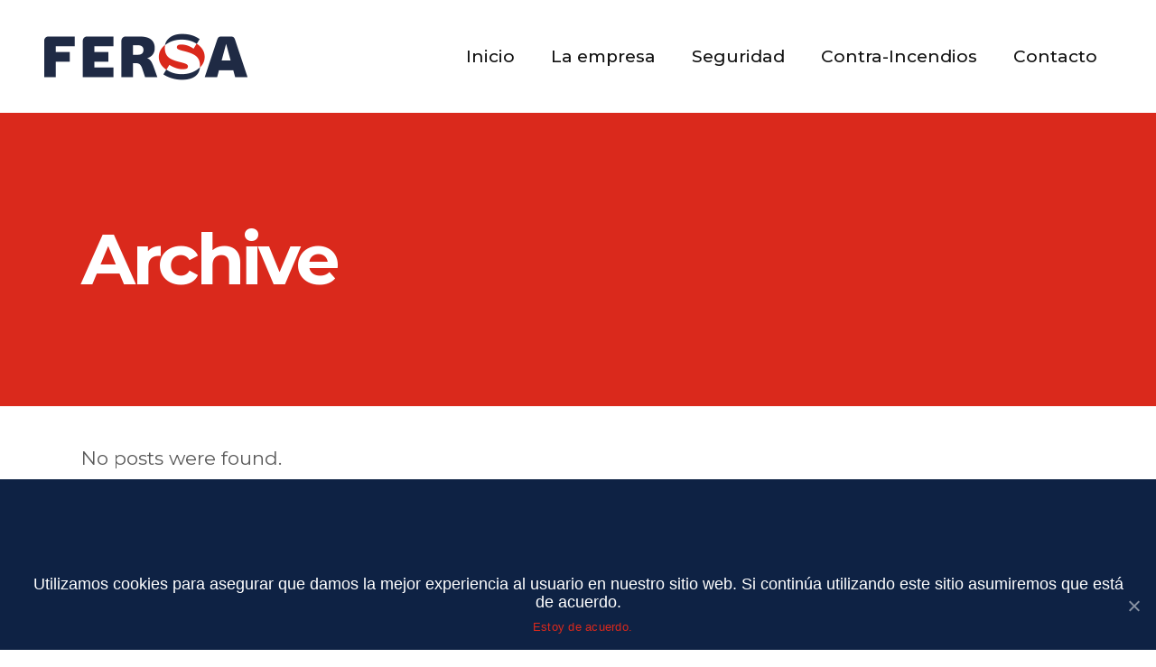

--- FILE ---
content_type: text/html; charset=UTF-8
request_url: https://fersaseguridad.com/portfolio-category/3d-modelling
body_size: 10559
content:
<!DOCTYPE html>
<html lang="es">
<head>
    		    <meta charset="UTF-8"/>
	
	    <link rel="profile" href="http://gmpg.org/xfn/11"/>
	                    <meta name="viewport" content="width=device-width,initial-scale=1,user-scalable=no">
        
	<title>3D Modelling &#8211; FERSA SEGURIDAD</title>
<script type="application/javascript">var qodeCoreAjaxUrl = "https://fersaseguridad.com/wp-admin/admin-ajax.php"</script><link rel='dns-prefetch' href='//maps.googleapis.com' />
<link rel='dns-prefetch' href='//fonts.googleapis.com' />
<link rel='dns-prefetch' href='//s.w.org' />
<link rel="alternate" type="application/rss+xml" title="FERSA SEGURIDAD &raquo; Feed" href="https://fersaseguridad.com/feed" />
<link rel="alternate" type="application/rss+xml" title="FERSA SEGURIDAD &raquo; Feed de los comentarios" href="https://fersaseguridad.com/comments/feed" />
<link rel="alternate" type="application/rss+xml" title="FERSA SEGURIDAD &raquo; 3D Modelling Portfolio Category Feed" href="https://fersaseguridad.com/portfolio-category/3d-modelling/feed" />
		<script type="text/javascript">
			window._wpemojiSettings = {"baseUrl":"https:\/\/s.w.org\/images\/core\/emoji\/13.0.0\/72x72\/","ext":".png","svgUrl":"https:\/\/s.w.org\/images\/core\/emoji\/13.0.0\/svg\/","svgExt":".svg","source":{"concatemoji":"https:\/\/fersaseguridad.com\/wp-includes\/js\/wp-emoji-release.min.js?ver=5.5.17"}};
			!function(e,a,t){var n,r,o,i=a.createElement("canvas"),p=i.getContext&&i.getContext("2d");function s(e,t){var a=String.fromCharCode;p.clearRect(0,0,i.width,i.height),p.fillText(a.apply(this,e),0,0);e=i.toDataURL();return p.clearRect(0,0,i.width,i.height),p.fillText(a.apply(this,t),0,0),e===i.toDataURL()}function c(e){var t=a.createElement("script");t.src=e,t.defer=t.type="text/javascript",a.getElementsByTagName("head")[0].appendChild(t)}for(o=Array("flag","emoji"),t.supports={everything:!0,everythingExceptFlag:!0},r=0;r<o.length;r++)t.supports[o[r]]=function(e){if(!p||!p.fillText)return!1;switch(p.textBaseline="top",p.font="600 32px Arial",e){case"flag":return s([127987,65039,8205,9895,65039],[127987,65039,8203,9895,65039])?!1:!s([55356,56826,55356,56819],[55356,56826,8203,55356,56819])&&!s([55356,57332,56128,56423,56128,56418,56128,56421,56128,56430,56128,56423,56128,56447],[55356,57332,8203,56128,56423,8203,56128,56418,8203,56128,56421,8203,56128,56430,8203,56128,56423,8203,56128,56447]);case"emoji":return!s([55357,56424,8205,55356,57212],[55357,56424,8203,55356,57212])}return!1}(o[r]),t.supports.everything=t.supports.everything&&t.supports[o[r]],"flag"!==o[r]&&(t.supports.everythingExceptFlag=t.supports.everythingExceptFlag&&t.supports[o[r]]);t.supports.everythingExceptFlag=t.supports.everythingExceptFlag&&!t.supports.flag,t.DOMReady=!1,t.readyCallback=function(){t.DOMReady=!0},t.supports.everything||(n=function(){t.readyCallback()},a.addEventListener?(a.addEventListener("DOMContentLoaded",n,!1),e.addEventListener("load",n,!1)):(e.attachEvent("onload",n),a.attachEvent("onreadystatechange",function(){"complete"===a.readyState&&t.readyCallback()})),(n=t.source||{}).concatemoji?c(n.concatemoji):n.wpemoji&&n.twemoji&&(c(n.twemoji),c(n.wpemoji)))}(window,document,window._wpemojiSettings);
		</script>
		<style type="text/css">
img.wp-smiley,
img.emoji {
	display: inline !important;
	border: none !important;
	box-shadow: none !important;
	height: 1em !important;
	width: 1em !important;
	margin: 0 .07em !important;
	vertical-align: -0.1em !important;
	background: none !important;
	padding: 0 !important;
}
</style>
	<link rel='stylesheet' id='wp-block-library-css'  href='https://fersaseguridad.com/wp-includes/css/dist/block-library/style.min.css?ver=5.5.17' type='text/css' media='all' />
<link rel='stylesheet' id='wc-block-vendors-style-css'  href='https://fersaseguridad.com/wp-content/plugins/woocommerce/packages/woocommerce-blocks/build/vendors-style.css?ver=3.6.0' type='text/css' media='all' />
<link rel='stylesheet' id='wc-block-style-css'  href='https://fersaseguridad.com/wp-content/plugins/woocommerce/packages/woocommerce-blocks/build/style.css?ver=3.6.0' type='text/css' media='all' />
<link rel='stylesheet' id='contact-form-7-css'  href='https://fersaseguridad.com/wp-content/plugins/contact-form-7/includes/css/styles.css?ver=5.3' type='text/css' media='all' />
<link rel='stylesheet' id='cookie-notice-front-css'  href='https://fersaseguridad.com/wp-content/plugins/cookie-notice/css/front.min.css?ver=5.5.17' type='text/css' media='all' />
<link rel='stylesheet' id='rs-plugin-settings-css'  href='https://fersaseguridad.com/wp-content/plugins/revslider/public/assets/css/rs6.css?ver=6.1.0' type='text/css' media='all' />
<style id='rs-plugin-settings-inline-css' type='text/css'>
#rs-demo-id {}
</style>
<style id='woocommerce-inline-inline-css' type='text/css'>
.woocommerce form .form-row .required { visibility: visible; }
</style>
<link rel='stylesheet' id='grafik-default-style-css'  href='https://fersaseguridad.com/wp-content/themes/grafik/style.css?ver=5.5.17' type='text/css' media='all' />
<link rel='stylesheet' id='grafik-child-style-css'  href='https://fersaseguridad.com/wp-content/themes/grafik-child/style.css?ver=5.5.17' type='text/css' media='all' />
<link rel='stylesheet' id='grafik-qode-plugins-css'  href='https://fersaseguridad.com/wp-content/themes/grafik/assets/css/plugins.min.css?ver=5.5.17' type='text/css' media='all' />
<link rel='stylesheet' id='grafik-qode-modules-css'  href='https://fersaseguridad.com/wp-content/themes/grafik/assets/css/modules.min.css?ver=5.5.17' type='text/css' media='all' />
<style id='grafik-qode-modules-inline-css' type='text/css'>
.page-id-1875 .wpb_single_image a{
	position:relative;
}

.page-id-1875 .wpb_single_image a:before{
	background-color: rgba(13, 13, 13, 0.56);
	display:block;
	position:absolute;
	top:0;
	left:0;
	content:'';
	width:100%;
	height:100%;
	opacity:0;
	-webkit-transition: opacity 0.2s ease-out;
	transition: opacity 0.2s ease-out;
}


.page-id-1875 .wpb_single_image a:after{
	content: "\4c";
	font-family: 'ElegantIcons';
	color: #fff;
	font-size:52px;
	opacity:0;
	-ms-transition: opacity 0.2s ease-out, -ms-transform 0.2s ease-out;
	-webkit-transition: opacity 0.2s ease-out, -webkit-transform 0.2s ease-out;
	transition: opacity 0.2s ease-out, transform 0.2s ease-out;
	position:absolute;
	top:50%;
	left:50%;
	-webkit-transform: translateX(-50%) translateY(-75%);
	ms-transform: translateX(-50%) translateY(-75%);
	transform: translateX(-50%) translateY(-75%);
}

.page-id-1875 .wpb_single_image a:hover:before{
	opacity:1;
}

.page-id-1875 .wpb_single_image a:hover:after{
	opacity:1;
	-webkit-transform: translateX(-50%) translateY(-50%);
	ms-transform: translateX(-50%) translateY(-50%);
	transform: translateX(-50%) translateY(-50%);
}

.page-id-1875  header,
.page-id-1875 #qodef-back-to-top{
display:none;
}
</style>
<link rel='stylesheet' id='grafik-qode-font_awesome-css'  href='https://fersaseguridad.com/wp-content/themes/grafik/assets/css/font-awesome/css/font-awesome.min.css?ver=5.5.17' type='text/css' media='all' />
<link rel='stylesheet' id='grafik-qode-font_elegant-css'  href='https://fersaseguridad.com/wp-content/themes/grafik/assets/css/elegant-icons/style.min.css?ver=5.5.17' type='text/css' media='all' />
<link rel='stylesheet' id='grafik-qode-ion_icons-css'  href='https://fersaseguridad.com/wp-content/themes/grafik/assets/css/ion-icons/css/ionicons.min.css?ver=5.5.17' type='text/css' media='all' />
<link rel='stylesheet' id='grafik-qode-linea_icons-css'  href='https://fersaseguridad.com/wp-content/themes/grafik/assets/css/linea-icons/style.css?ver=5.5.17' type='text/css' media='all' />
<link rel='stylesheet' id='grafik-qode-simple_line_icons-css'  href='https://fersaseguridad.com/wp-content/themes/grafik/assets/css/simple-line-icons/simple-line-icons.css?ver=5.5.17' type='text/css' media='all' />
<link rel='stylesheet' id='grafik-qode-dripicons-css'  href='https://fersaseguridad.com/wp-content/themes/grafik/assets/css/dripicons/dripicons.css?ver=5.5.17' type='text/css' media='all' />
<link rel='stylesheet' id='grafik-qode-blog-css'  href='https://fersaseguridad.com/wp-content/themes/grafik/assets/css/blog.min.css?ver=5.5.17' type='text/css' media='all' />
<link rel='stylesheet' id='mediaelement-css'  href='https://fersaseguridad.com/wp-includes/js/mediaelement/mediaelementplayer-legacy.min.css?ver=4.2.13-9993131' type='text/css' media='all' />
<link rel='stylesheet' id='wp-mediaelement-css'  href='https://fersaseguridad.com/wp-includes/js/mediaelement/wp-mediaelement.min.css?ver=5.5.17' type='text/css' media='all' />
<link rel='stylesheet' id='grafik-qode-modules-responsive-css'  href='https://fersaseguridad.com/wp-content/themes/grafik/assets/css/modules-responsive.min.css?ver=5.5.17' type='text/css' media='all' />
<link rel='stylesheet' id='grafik-qode-blog-responsive-css'  href='https://fersaseguridad.com/wp-content/themes/grafik/assets/css/blog-responsive.min.css?ver=5.5.17' type='text/css' media='all' />
<link rel='stylesheet' id='grafik-qode-style-dynamic-responsive-css'  href='https://fersaseguridad.com/wp-content/themes/grafik/assets/css/style_dynamic_responsive.css?ver=1583320448' type='text/css' media='all' />
<link rel='stylesheet' id='grafik-qode-woocommerce-css'  href='https://fersaseguridad.com/wp-content/themes/grafik/assets/css/woocommerce.min.css?ver=5.5.17' type='text/css' media='all' />
<link rel='stylesheet' id='grafik-qode-woocommerce-responsive-css'  href='https://fersaseguridad.com/wp-content/themes/grafik/assets/css/woocommerce-responsive.min.css?ver=5.5.17' type='text/css' media='all' />
<link rel='stylesheet' id='grafik-qode-style-dynamic-css'  href='https://fersaseguridad.com/wp-content/themes/grafik/assets/css/style_dynamic.css?ver=1583320448' type='text/css' media='all' />
<link rel='stylesheet' id='js_composer_front-css'  href='https://fersaseguridad.com/wp-content/plugins/js_composer/assets/css/js_composer.min.css?ver=6.0.5' type='text/css' media='all' />
<link rel='stylesheet' id='grafik-qode-google-fonts-css'  href='https://fonts.googleapis.com/css?family=Ubuntu%3A100%2C100italic%2C200%2C200italic%2C300%2C300italic%2C400%2C400italic%2C500%2C500italic%2C600%2C600italic%2C700%2C700italic%2C800%2C800italic%2C900%2C900italic%7CMontserrat%3A100%2C100italic%2C200%2C200italic%2C300%2C300italic%2C400%2C400italic%2C500%2C500italic%2C600%2C600italic%2C700%2C700italic%2C800%2C800italic%2C900%2C900italic%7CMontserrat%3A100%2C100italic%2C200%2C200italic%2C300%2C300italic%2C400%2C400italic%2C500%2C500italic%2C600%2C600italic%2C700%2C700italic%2C800%2C800italic%2C900%2C900italic&#038;subset=latin%2Clatin-ext&#038;ver=1.0.0' type='text/css' media='all' />
<!--[if lt IE 9]>
<link rel='stylesheet' id='vc_lte_ie9-css'  href='https://fersaseguridad.com/wp-content/plugins/js_composer/assets/css/vc_lte_ie9.min.css?ver=6.0.5' type='text/css' media='screen' />
<![endif]-->
<link rel='stylesheet' id='igniteup-front-compulsory-css'  href='https://fersaseguridad.com/wp-content/plugins/igniteup/includes/css/front-compulsory.css?ver=3.4.1' type='text/css' media='all' />
<script type='text/javascript' src='https://fersaseguridad.com/wp-content/plugins/1and1-wordpress-assistant/js/cookies.js?ver=5.5.17' id='1and1-wp-cookies-js'></script>
<script type='text/javascript' src='https://fersaseguridad.com/wp-includes/js/jquery/jquery.js?ver=1.12.4-wp' id='jquery-core-js'></script>
<script type='text/javascript' id='cookie-notice-front-js-extra'>
/* <![CDATA[ */
var cnArgs = {"ajaxUrl":"https:\/\/fersaseguridad.com\/wp-admin\/admin-ajax.php","nonce":"6bc8d54206","hideEffect":"fade","position":"bottom","onScroll":"0","onScrollOffset":"100","onClick":"0","cookieName":"cookie_notice_accepted","cookieTime":"2592000","cookieTimeRejected":"2592000","cookiePath":"\/","cookieDomain":"","redirection":"0","cache":"0","refuse":"0","revokeCookies":"0","revokeCookiesOpt":"automatic","secure":"1","coronabarActive":"0"};
/* ]]> */
</script>
<script type='text/javascript' src='https://fersaseguridad.com/wp-content/plugins/cookie-notice/js/front.min.js?ver=1.3.2' id='cookie-notice-front-js'></script>
<script type='text/javascript' src='https://fersaseguridad.com/wp-content/plugins/revslider/public/assets/js/revolution.tools.min.js?ver=6.0' id='tp-tools-js'></script>
<script type='text/javascript' src='https://fersaseguridad.com/wp-content/plugins/revslider/public/assets/js/rs6.min.js?ver=6.1.0' id='revmin-js'></script>
<script type='text/javascript' src='https://fersaseguridad.com/wp-content/plugins/woocommerce/assets/js/jquery-blockui/jquery.blockUI.min.js?ver=2.70' id='jquery-blockui-js'></script>
<script type='text/javascript' id='wc-add-to-cart-js-extra'>
/* <![CDATA[ */
var wc_add_to_cart_params = {"ajax_url":"\/wp-admin\/admin-ajax.php","wc_ajax_url":"\/?wc-ajax=%%endpoint%%","i18n_view_cart":"Ver carrito","cart_url":"https:\/\/fersaseguridad.com","is_cart":"","cart_redirect_after_add":"no"};
/* ]]> */
</script>
<script type='text/javascript' src='https://fersaseguridad.com/wp-content/plugins/woocommerce/assets/js/frontend/add-to-cart.min.js?ver=4.7.4' id='wc-add-to-cart-js'></script>
<script type='text/javascript' src='https://fersaseguridad.com/wp-content/plugins/js_composer/assets/js/vendors/woocommerce-add-to-cart.js?ver=6.0.5' id='vc_woocommerce-add-to-cart-js-js'></script>
<link rel="https://api.w.org/" href="https://fersaseguridad.com/wp-json/" /><link rel="EditURI" type="application/rsd+xml" title="RSD" href="https://fersaseguridad.com/xmlrpc.php?rsd" />
<link rel="wlwmanifest" type="application/wlwmanifest+xml" href="https://fersaseguridad.com/wp-includes/wlwmanifest.xml" /> 
<meta name="generator" content="WordPress 5.5.17" />
<meta name="generator" content="WooCommerce 4.7.4" />
<script type="text/javascript">igniteup_ajaxurl = "https://fersaseguridad.com/wp-admin/admin-ajax.php";</script>	<noscript><style>.woocommerce-product-gallery{ opacity: 1 !important; }</style></noscript>
	<meta name="generator" content="Powered by WPBakery Page Builder - drag and drop page builder for WordPress."/>
<meta name="generator" content="Powered by Slider Revolution 6.1.0 - responsive, Mobile-Friendly Slider Plugin for WordPress with comfortable drag and drop interface." />
<script type="text/javascript">function setREVStartSize(a){try{var b,c=document.getElementById(a.c).parentNode.offsetWidth;if(c=0===c||isNaN(c)?window.innerWidth:c,a.tabw=void 0===a.tabw?0:parseInt(a.tabw),a.thumbw=void 0===a.thumbw?0:parseInt(a.thumbw),a.tabh=void 0===a.tabh?0:parseInt(a.tabh),a.thumbh=void 0===a.thumbh?0:parseInt(a.thumbh),a.tabhide=void 0===a.tabhide?0:parseInt(a.tabhide),a.thumbhide=void 0===a.thumbhide?0:parseInt(a.thumbhide),a.mh=void 0===a.mh||""==a.mh?0:a.mh,"fullscreen"===a.layout||"fullscreen"===a.l)b=Math.max(a.mh,window.innerHeight);else{for(var d in a.gw=Array.isArray(a.gw)?a.gw:[a.gw],a.rl)(void 0===a.gw[d]||0===a.gw[d])&&(a.gw[d]=a.gw[d-1]);for(var d in a.gh=void 0===a.el||""===a.el||Array.isArray(a.el)&&0==a.el.length?a.gh:a.el,a.gh=Array.isArray(a.gh)?a.gh:[a.gh],a.rl)(void 0===a.gh[d]||0===a.gh[d])&&(a.gh[d]=a.gh[d-1]);var e,f=Array(a.rl.length),g=0;for(var d in a.tabw=a.tabhide>=c?0:a.tabw,a.thumbw=a.thumbhide>=c?0:a.thumbw,a.tabh=a.tabhide>=c?0:a.tabh,a.thumbh=a.thumbhide>=c?0:a.thumbh,a.rl)f[d]=a.rl[d]<window.innerWidth?0:a.rl[d];for(var d in e=f[0],f)e>f[d]&&0<f[d]&&(e=f[d],g=d);var h=c>a.gw[g]+a.tabw+a.thumbw?1:(c-(a.tabw+a.thumbw))/a.gw[g];b=a.gh[g]*h+(a.tabh+a.thumbh)}void 0===window.rs_init_css&&(window.rs_init_css=document.head.appendChild(document.createElement("style"))),document.getElementById(a.c).height=b,window.rs_init_css.innerHTML+="#"+a.c+"_wrapper { height: "+b+"px }"}catch(a){console.log("Failure at Presize of Slider:"+a)}};</script>
		<style type="text/css" id="wp-custom-css">
			footer .qodef-footer-top-holder {
    display: block;
    background-color: #0E2244;
    background-position: center center;
    background-size: cover;
}

.qodef-accordion-holder .qodef-accordion-content p, .qodef-tabs .qodef-tab-container p {
    font-family: Montserrat,sans-serif;
    line-height: 24px;
    font-weight: 400;
    font-size: 21px;
}

p {
    padding-bottom: 10px;
}

#cookie-notice {
    position: fixed;
    min-width: 100%;
    height: auto;
    z-index: 100000;
    font-size: 18px;
    line-height: 20px;
    left: 0;
    text-align: center;
    -webkit-box-sizing: border-box;
    -moz-box-sizing: border-box;
    box-sizing: border-box;
}
		</style>
		<noscript><style> .wpb_animate_when_almost_visible { opacity: 1; }</style></noscript></head>

<body class="archive tax-portfolio-category term-3d-modelling term-346 theme-grafik cookies-not-set select-core-1.2.2 woocommerce-no-js grafik child-child-ver-1.1 grafik-ver-3.1 qodef-smooth-scroll qodef-smooth-page-transitions qodef-blog-installed qodef-menu-default qodef-header-standard qodef-sticky-header-on-scroll-down-up qodef-default-mobile-header qodef-sticky-up-mobile-header qodef-dropdown-animate-height qodef-header-style-on-scroll wpb-js-composer js-comp-ver-6.0.5 vc_responsive">
<div class="qodef-smooth-transition-loader">
    <div class="qodef-st-loader">
        <div class="qodef-st-loader1">
                    </div>
    </div>
</div>

<div class="qodef-wrapper">
    <div class="qodef-wrapper-inner">
        
<header class="qodef-page-header">
        <div class="qodef-menu-area" >
        			            <div class="qodef-vertical-align-containers">
                <div class="qodef-position-left">
                    <div class="qodef-position-left-inner">
                        
<div class="qodef-logo-wrapper">
    <a href="https://fersaseguridad.com/" style="height: 112px;">
        <img class="qodef-normal-logo" src="https://fersaseguridad.com/wp-content/uploads/2020/02/logo_web_fersa@2x.png" alt="logo"/>
        <img class="qodef-dark-logo" src="https://fersaseguridad.com/wp-content/uploads/2020/02/logo_web_fersa@2x.png" alt="dark logo"/>        <img class="qodef-light-logo" src="https://fersaseguridad.com/wp-content/uploads/2020/02/logolight_web_fersa@2x.png" alt="light logo"/>    </a>
</div>

                    </div>
                </div>
                <div class="qodef-position-right">
                    <div class="qodef-position-right-inner">
                        
<nav class="qodef-main-menu qodef-drop-down qodef-default-nav">
    <ul id="menu-menu-principal" class="clearfix"><li id="nav-menu-item-3328" class="menu-item menu-item-type-post_type menu-item-object-page menu-item-home  narrow"><a href="https://fersaseguridad.com/" class=""><span class="item_outer"><span class="item_inner"><span class="menu_icon_wrapper"><i class="menu_icon blank fa"></i></span><span class="item_text">Inicio</span></span><span class="plus"></span></span></a></li>
<li id="nav-menu-item-2931" class="menu-item menu-item-type-post_type menu-item-object-page  narrow"><a href="https://fersaseguridad.com/la-empresa" class=""><span class="item_outer"><span class="item_inner"><span class="menu_icon_wrapper"><i class="menu_icon blank fa"></i></span><span class="item_text">La empresa</span></span><span class="plus"></span></span></a></li>
<li id="nav-menu-item-2929" class="menu-item menu-item-type-post_type menu-item-object-page  narrow"><a href="https://fersaseguridad.com/servicios" class=""><span class="item_outer"><span class="item_inner"><span class="menu_icon_wrapper"><i class="menu_icon blank fa"></i></span><span class="item_text">Seguridad</span></span><span class="plus"></span></span></a></li>
<li id="nav-menu-item-3378" class="menu-item menu-item-type-post_type menu-item-object-page  narrow"><a href="https://fersaseguridad.com/contra-incendios" class=""><span class="item_outer"><span class="item_inner"><span class="menu_icon_wrapper"><i class="menu_icon blank fa"></i></span><span class="item_text">Contra-Incendios</span></span><span class="plus"></span></span></a></li>
<li id="nav-menu-item-2930" class="menu-item menu-item-type-post_type menu-item-object-page  narrow"><a href="https://fersaseguridad.com/contacto" class=""><span class="item_outer"><span class="item_inner"><span class="menu_icon_wrapper"><i class="menu_icon blank fa"></i></span><span class="item_text">Contacto</span></span><span class="plus"></span></span></a></li>
</ul></nav>


                        
                                                                                                </div>
                </div>
            </div>
            </div>
        
<div class="qodef-sticky-header">
        <div class="qodef-sticky-holder">
                <div class=" qodef-vertical-align-containers">
                <div class="qodef-position-left">
                    <div class="qodef-position-left-inner">
                        
<div class="qodef-logo-wrapper">
    <a href="https://fersaseguridad.com/" style="height: 112px;">
        <img class="qodef-normal-logo" src="https://fersaseguridad.com/wp-content/uploads/2020/02/logosticky_web_fersa@2x.png" alt="logo"/>
        <img class="qodef-dark-logo" src="https://fersaseguridad.com/wp-content/uploads/2020/02/logo_web_fersa@2x.png" alt="dark logo"/>        <img class="qodef-light-logo" src="https://fersaseguridad.com/wp-content/uploads/2020/02/logolight_web_fersa@2x.png" alt="light logo"/>    </a>
</div>


                    </div>
                </div>
                <div class="qodef-position-right">
                    <div class="qodef-position-right-inner">
                        
<nav class="qodef-main-menu qodef-drop-down qodef-sticky-nav">
    <ul id="menu-menu-principal-1" class="clearfix"><li id="sticky-nav-menu-item-3328" class="menu-item menu-item-type-post_type menu-item-object-page menu-item-home  narrow"><a href="https://fersaseguridad.com/" class=""><span class="item_outer"><span class="item_inner"><span class="menu_icon_wrapper"><i class="menu_icon blank fa"></i></span><span class="item_text">Inicio</span></span><span class="plus"></span></span></a></li>
<li id="sticky-nav-menu-item-2931" class="menu-item menu-item-type-post_type menu-item-object-page  narrow"><a href="https://fersaseguridad.com/la-empresa" class=""><span class="item_outer"><span class="item_inner"><span class="menu_icon_wrapper"><i class="menu_icon blank fa"></i></span><span class="item_text">La empresa</span></span><span class="plus"></span></span></a></li>
<li id="sticky-nav-menu-item-2929" class="menu-item menu-item-type-post_type menu-item-object-page  narrow"><a href="https://fersaseguridad.com/servicios" class=""><span class="item_outer"><span class="item_inner"><span class="menu_icon_wrapper"><i class="menu_icon blank fa"></i></span><span class="item_text">Seguridad</span></span><span class="plus"></span></span></a></li>
<li id="sticky-nav-menu-item-3378" class="menu-item menu-item-type-post_type menu-item-object-page  narrow"><a href="https://fersaseguridad.com/contra-incendios" class=""><span class="item_outer"><span class="item_inner"><span class="menu_icon_wrapper"><i class="menu_icon blank fa"></i></span><span class="item_text">Contra-Incendios</span></span><span class="plus"></span></span></a></li>
<li id="sticky-nav-menu-item-2930" class="menu-item menu-item-type-post_type menu-item-object-page  narrow"><a href="https://fersaseguridad.com/contacto" class=""><span class="item_outer"><span class="item_inner"><span class="menu_icon_wrapper"><i class="menu_icon blank fa"></i></span><span class="item_text">Contacto</span></span><span class="plus"></span></span></a></li>
</ul></nav>

                                                                                                                        </div>
                </div>
            </div>
                </div>
</div>

</header>


<header class="qodef-mobile-header">
    <div class="qodef-mobile-header-inner">
                <div class="qodef-mobile-header-holder">
            <div class="qodef-grid">
                <div class="qodef-vertical-align-containers">
                                            <div class="qodef-mobile-menu-opener">
                            <a href="javascript:void(0)">
			                    <span class="qodef-mobile-opener-icon-holder">
				                    <i class="qodef-icon-font-awesome fa fa-bars " ></i>			                    </span>
                            </a>
                        </div>
                                                                <div class="qodef-position-center">
                            <div class="qodef-position-center-inner">
                                
<div class="qodef-mobile-logo-wrapper">
    <a href="https://fersaseguridad.com/" style="height: 112px">
        <img src="https://fersaseguridad.com/wp-content/uploads/2020/02/logo_web_fersa@2x.png" alt="mobile logo"/>
    </a>
</div>

                            </div>
                        </div>
                                        <div class="qodef-position-right">
                        <div class="qodef-position-right-inner">
                                                    </div>
                    </div>
                </div> <!-- close .qodef-vertical-align-containers -->
            </div>
        </div>
        
<nav class="qodef-mobile-nav">
    <div class="qodef-grid">
        <ul id="menu-menu-principal-2" class=""><li id="mobile-menu-item-3328" class="menu-item menu-item-type-post_type menu-item-object-page menu-item-home "><a href="https://fersaseguridad.com/" class=""><span>Inicio</span></a></li>
<li id="mobile-menu-item-2931" class="menu-item menu-item-type-post_type menu-item-object-page "><a href="https://fersaseguridad.com/la-empresa" class=""><span>La empresa</span></a></li>
<li id="mobile-menu-item-2929" class="menu-item menu-item-type-post_type menu-item-object-page "><a href="https://fersaseguridad.com/servicios" class=""><span>Seguridad</span></a></li>
<li id="mobile-menu-item-3378" class="menu-item menu-item-type-post_type menu-item-object-page "><a href="https://fersaseguridad.com/contra-incendios" class=""><span>Contra-Incendios</span></a></li>
<li id="mobile-menu-item-2930" class="menu-item menu-item-type-post_type menu-item-object-page "><a href="https://fersaseguridad.com/contacto" class=""><span>Contacto</span></a></li>
</ul>    </div>
</nav>

    </div>
</header> <!-- close .qodef-mobile-header -->



                    <a id='qodef-back-to-top'  href='#'>
                <span class="qodef-icon-stack">
                     <span aria-hidden="true" class="qodef-icon-font-elegant arrow_carrot-up  "></span>                </span>
            </a>
                
        <div class="qodef-content" >
            <div class="qodef-content-inner">
    <div class="qodef-title qodef-standard-type qodef-content-left-alignment qodef-animation-no" style="height:325px;" data-height="325" >
        <div class="qodef-title-image"></div>
        <div class="qodef-title-holder" style="height:325px;">
            <div class="qodef-container clearfix">
                <div class="qodef-container-inner">
                    <div class="qodef-title-subtitle-holder" style="">
                        <div class="qodef-title-subtitle-holder-inner">
                                                        <h1 ><span>Archive</span></h1>
                                                                                                                    </div>
                    </div>
                </div>
            </div>
        </div>
    </div>

<div class="qodef-container">
	<div class="qodef-container-inner clearfix">
			<div class="qodef-blog-holder qodef-blog-type-standard">
	<div class="entry">
	<p>No posts were found.</p>
</div>	</div>

	</div>
</div>
</div> <!-- close div.content_inner -->
</div>  <!-- close div.content -->
	<footer >
		<div class="qodef-footer-inner clearfix">
			
<div class="qodef-footer-top-holder">
	<div class="qodef-footer-top ">
		
		<div class="qodef-container">
			<div class="qodef-container-inner">

		<div class="qodef-four-columns clearfix">
	<div class="qodef-four-columns-inner">
		<div class="qodef-column">
			<div class="qodef-column-inner">
				<div id="text-5" class="widget qodef-footer-column-1 widget_text">			<div class="textwidget"><div class="vc_empty_space"   style="height: 5px"><span class="vc_empty_space_inner"></span></div>

<div align="center"><a href="https://fersaseguridad.com/">
<img src="https://fersaseguridad.com/wp-content/uploads/2020/02/logofooter_web_fersa.png" alt="logo">
</a></div></div>
		</div>			</div>
		</div>
		<div class="qodef-column">
			<div class="qodef-column-inner">
				<div id="text-2" class="widget qodef-footer-column-2 widget_text"><h4 class="qodef-footer-widget-title">Dirección</h4>			<div class="textwidget">Calle Villaharta, 14<br />
14007, CÓRDOBA<br /><br /></div>
		</div>			</div>
		</div>
		<div class="qodef-column">
			<div class="qodef-column-inner">
				<div id="text-3" class="widget qodef-footer-column-3 widget_text"><h4 class="qodef-footer-widget-title">Contacto</h4>			<div class="textwidget">fersaseguridad@fersaseguridad.com<br />
+34 957 084 427
<div class="vc_empty_space"   style="height: 10px"><span class="vc_empty_space_inner"></span></div>


    <span class="qodef-icon-shortcode normal" style="margin: 4px" data-hover-color="#3a6ee8" data-color="#ffffff">
                    <a class="" href="https://www.facebook.com/" target="_blank" rel="noopener noreferrer">
        
        <span aria-hidden="true" class="qodef-icon-font-elegant social_facebook_circle qodef-icon-element" style="color: #ffffff;font-size:22px" ></span>
                    </a>
            </span>


    <span class="qodef-icon-shortcode normal" style="margin: 4px" data-hover-color="#3a6ee8" data-color="#ffffff">
                    <a class="" href="https://twitter.com/" target="_blank" rel="noopener noreferrer">
        
        <span aria-hidden="true" class="qodef-icon-font-elegant social_twitter_circle qodef-icon-element" style="color: #ffffff;font-size:22px" ></span>
                    </a>
            </span>


    <span class="qodef-icon-shortcode normal" style="margin: 4px" data-hover-color="#3a6ee8" data-color="#ffffff">
                    <a class="" href="https://www.instagram.com/" target="_blank" rel="noopener noreferrer">
        
        <span aria-hidden="true" class="qodef-icon-font-elegant social_instagram_circle qodef-icon-element" style="color: #ffffff;font-size:22px" ></span>
                    </a>
            </span>


    <span class="qodef-icon-shortcode normal" style="margin: 4px" data-hover-color="#3a6ee8" data-color="#ffffff">
                    <a class="" href="https://dribbble.com/" target="_blank" rel="noopener noreferrer">
        
        <span aria-hidden="true" class="qodef-icon-font-elegant social_dribbble_circle qodef-icon-element" style="color: #ffffff;font-size:22px" ></span>
                    </a>
            </span>


    <span class="qodef-icon-shortcode normal" style="margin: 4px" data-hover-color="#3a6ee8" data-color="#ffffff">
                    <a class="" href="https://vimeo.com/" target="_blank" rel="noopener noreferrer">
        
        <span aria-hidden="true" class="qodef-icon-font-elegant social_vimeo_circle qodef-icon-element" style="color: #ffffff;font-size:22px" ></span>
                    </a>
            </span>

</div>
		</div>			</div>
		</div>
		<div class="qodef-column">
			<div class="qodef-column-inner">
				<div id="text-4" class="widget qodef-footer-column-4 widget_text"><h4 class="qodef-footer-widget-title">Legal</h4>			<div class="textwidget"><div class="vc_empty_space"   style="height: 0px"><span class="vc_empty_space_inner"></span></div>

- <a href="https://fersaseguridad.com/aviso-legal">Aviso legal</a><br />
- <a href="https://fersaseguridad.com/politica-de-calidad">Política de calidad</a><br />
- <a href="https://fersaseguridad.com/politica-de-privacidad">Política de privacidad</a><br />
- <a href="https://fersaseguridad.com/politica-de-cookies">Política de cookies</a><br /></div>
		</div>			</div>
		</div>
	</div>
</div>			</div>
		</div>
		</div>
</div>
		</div>
	</footer>
</div> <!-- close div.qodef-wrapper-inner  -->
</div> <!-- close div.qodef-wrapper -->
	<script type="text/javascript">
		(function () {
			var c = document.body.className;
			c = c.replace(/woocommerce-no-js/, 'woocommerce-js');
			document.body.className = c;
		})()
	</script>
	<script type='text/javascript' id='contact-form-7-js-extra'>
/* <![CDATA[ */
var wpcf7 = {"apiSettings":{"root":"https:\/\/fersaseguridad.com\/wp-json\/contact-form-7\/v1","namespace":"contact-form-7\/v1"}};
/* ]]> */
</script>
<script type='text/javascript' src='https://fersaseguridad.com/wp-content/plugins/contact-form-7/includes/js/scripts.js?ver=5.3' id='contact-form-7-js'></script>
<script type='text/javascript' src='https://fersaseguridad.com/wp-content/plugins/woocommerce/assets/js/js-cookie/js.cookie.min.js?ver=2.1.4' id='js-cookie-js'></script>
<script type='text/javascript' id='woocommerce-js-extra'>
/* <![CDATA[ */
var woocommerce_params = {"ajax_url":"\/wp-admin\/admin-ajax.php","wc_ajax_url":"\/?wc-ajax=%%endpoint%%"};
/* ]]> */
</script>
<script type='text/javascript' src='https://fersaseguridad.com/wp-content/plugins/woocommerce/assets/js/frontend/woocommerce.min.js?ver=4.7.4' id='woocommerce-js'></script>
<script type='text/javascript' id='wc-cart-fragments-js-extra'>
/* <![CDATA[ */
var wc_cart_fragments_params = {"ajax_url":"\/wp-admin\/admin-ajax.php","wc_ajax_url":"\/?wc-ajax=%%endpoint%%","cart_hash_key":"wc_cart_hash_cd3292abe8d1b2afd0142586cd5f3869","fragment_name":"wc_fragments_cd3292abe8d1b2afd0142586cd5f3869","request_timeout":"5000"};
/* ]]> */
</script>
<script type='text/javascript' src='https://fersaseguridad.com/wp-content/plugins/woocommerce/assets/js/frontend/cart-fragments.min.js?ver=4.7.4' id='wc-cart-fragments-js'></script>
<script type='text/javascript' src='https://fersaseguridad.com/wp-includes/js/jquery/ui/core.min.js?ver=1.11.4' id='jquery-ui-core-js'></script>
<script type='text/javascript' src='https://fersaseguridad.com/wp-includes/js/jquery/ui/widget.min.js?ver=1.11.4' id='jquery-ui-widget-js'></script>
<script type='text/javascript' src='https://fersaseguridad.com/wp-includes/js/jquery/ui/tabs.min.js?ver=1.11.4' id='jquery-ui-tabs-js'></script>
<script type='text/javascript' src='https://fersaseguridad.com/wp-includes/js/jquery/ui/accordion.min.js?ver=1.11.4' id='jquery-ui-accordion-js'></script>
<script type='text/javascript' id='mediaelement-core-js-before'>
var mejsL10n = {"language":"es","strings":{"mejs.download-file":"Descargar archivo","mejs.install-flash":"Est\u00e1s usando un navegador que no tiene Flash activo o instalado. Por favor, activa el componente del reproductor Flash o descarga la \u00faltima versi\u00f3n desde https:\/\/get.adobe.com\/flashplayer\/","mejs.fullscreen":"Pantalla completa","mejs.play":"Reproducir","mejs.pause":"Pausa","mejs.time-slider":"Control de tiempo","mejs.time-help-text":"Usa las teclas de direcci\u00f3n izquierda\/derecha para avanzar un segundo y las flechas arriba\/abajo para avanzar diez segundos.","mejs.live-broadcast":"Transmisi\u00f3n en vivo","mejs.volume-help-text":"Utiliza las teclas de flecha arriba\/abajo para aumentar o disminuir el volumen.","mejs.unmute":"Activar el sonido","mejs.mute":"Silenciar","mejs.volume-slider":"Control de volumen","mejs.video-player":"Reproductor de v\u00eddeo","mejs.audio-player":"Reproductor de audio","mejs.captions-subtitles":"Pies de foto \/ Subt\u00edtulos","mejs.captions-chapters":"Cap\u00edtulos","mejs.none":"Ninguna","mejs.afrikaans":"Afrik\u00e1ans","mejs.albanian":"Albano","mejs.arabic":"\u00c1rabe","mejs.belarusian":"Bielorruso","mejs.bulgarian":"B\u00falgaro","mejs.catalan":"Catal\u00e1n","mejs.chinese":"Chino","mejs.chinese-simplified":"Chino (Simplificado)","mejs.chinese-traditional":"Chino (Tradicional)","mejs.croatian":"Croata","mejs.czech":"Checo","mejs.danish":"Dan\u00e9s","mejs.dutch":"Neerland\u00e9s","mejs.english":"Ingl\u00e9s","mejs.estonian":"Estonio","mejs.filipino":"Filipino","mejs.finnish":"Fin\u00e9s","mejs.french":"Franc\u00e9s","mejs.galician":"Gallego","mejs.german":"Alem\u00e1n","mejs.greek":"Griego","mejs.haitian-creole":"Creole haitiano","mejs.hebrew":"Hebreo","mejs.hindi":"Indio","mejs.hungarian":"H\u00fangaro","mejs.icelandic":"Island\u00e9s","mejs.indonesian":"Indonesio","mejs.irish":"Irland\u00e9s","mejs.italian":"Italiano","mejs.japanese":"Japon\u00e9s","mejs.korean":"Coreano","mejs.latvian":"Let\u00f3n","mejs.lithuanian":"Lituano","mejs.macedonian":"Macedonio","mejs.malay":"Malayo","mejs.maltese":"Malt\u00e9s","mejs.norwegian":"Noruego","mejs.persian":"Persa","mejs.polish":"Polaco","mejs.portuguese":"Portugu\u00e9s","mejs.romanian":"Rumano","mejs.russian":"Ruso","mejs.serbian":"Serbio","mejs.slovak":"Eslovaco","mejs.slovenian":"Esloveno","mejs.spanish":"Espa\u00f1ol","mejs.swahili":"Swahili","mejs.swedish":"Sueco","mejs.tagalog":"Tagalo","mejs.thai":"Tailand\u00e9s","mejs.turkish":"Turco","mejs.ukrainian":"Ukraniano","mejs.vietnamese":"Vietnamita","mejs.welsh":"Gal\u00e9s","mejs.yiddish":"Yiddish"}};
</script>
<script type='text/javascript' src='https://fersaseguridad.com/wp-includes/js/mediaelement/mediaelement-and-player.min.js?ver=4.2.13-9993131' id='mediaelement-core-js'></script>
<script type='text/javascript' src='https://fersaseguridad.com/wp-includes/js/mediaelement/mediaelement-migrate.min.js?ver=5.5.17' id='mediaelement-migrate-js'></script>
<script type='text/javascript' id='mediaelement-js-extra'>
/* <![CDATA[ */
var _wpmejsSettings = {"pluginPath":"\/wp-includes\/js\/mediaelement\/","classPrefix":"mejs-","stretching":"responsive"};
/* ]]> */
</script>
<script type='text/javascript' src='https://fersaseguridad.com/wp-includes/js/mediaelement/wp-mediaelement.min.js?ver=5.5.17' id='wp-mediaelement-js'></script>
<script type='text/javascript' src='https://fersaseguridad.com/wp-content/themes/grafik/assets/js/plugins/jquery.appear.js?ver=5.5.17' id='appear-js'></script>
<script type='text/javascript' src='https://fersaseguridad.com/wp-content/themes/grafik/assets/js/plugins/modernizr.min.js?ver=5.5.17' id='modernizr-js'></script>
<script type='text/javascript' src='https://fersaseguridad.com/wp-includes/js/hoverIntent.min.js?ver=1.8.1' id='hoverIntent-js'></script>
<script type='text/javascript' src='https://fersaseguridad.com/wp-content/themes/grafik/assets/js/plugins/jquery.plugin.js?ver=5.5.17' id='jquery-plugin-js'></script>
<script type='text/javascript' src='https://fersaseguridad.com/wp-content/themes/grafik/assets/js/plugins/jquery.countdown.min.js?ver=5.5.17' id='countdown-js'></script>
<script type='text/javascript' src='https://fersaseguridad.com/wp-content/themes/grafik/assets/js/plugins/owl.carousel.min.js?ver=5.5.17' id='owl_carousel-js'></script>
<script type='text/javascript' src='https://fersaseguridad.com/wp-content/themes/grafik/assets/js/plugins/parallax.min.js?ver=5.5.17' id='parallax-js'></script>
<script type='text/javascript' src='https://fersaseguridad.com/wp-content/themes/grafik/assets/js/plugins/select2.min.js?ver=5.5.17' id='select-2-js'></script>
<script type='text/javascript' src='https://fersaseguridad.com/wp-content/themes/grafik/assets/js/plugins/easypiechart.js?ver=5.5.17' id='easypiechart-js'></script>
<script type='text/javascript' src='https://fersaseguridad.com/wp-content/themes/grafik/assets/js/plugins/jquery.waypoints.min.js?ver=5.5.17' id='waypointss-js'></script>
<script type='text/javascript' src='https://fersaseguridad.com/wp-content/themes/grafik/assets/js/plugins/Chart.min.js?ver=5.5.17' id='Chart-js'></script>
<script type='text/javascript' src='https://fersaseguridad.com/wp-content/themes/grafik/assets/js/plugins/counter.js?ver=5.5.17' id='counter-js'></script>
<script type='text/javascript' src='https://fersaseguridad.com/wp-content/themes/grafik/assets/js/plugins/fluidvids.min.js?ver=5.5.17' id='fluidvids-js'></script>
<script type='text/javascript' src='https://fersaseguridad.com/wp-content/plugins/js_composer/assets/lib/prettyphoto/js/jquery.prettyPhoto.min.js?ver=6.0.5' id='prettyphoto-js'></script>
<script type='text/javascript' src='https://fersaseguridad.com/wp-content/themes/grafik/assets/js/plugins/jquery.nicescroll.min.js?ver=5.5.17' id='nicescroll-js'></script>
<script type='text/javascript' src='https://fersaseguridad.com/wp-content/themes/grafik/assets/js/plugins/ScrollToPlugin.min.js?ver=5.5.17' id='ScrollToPlugin-js'></script>
<script type='text/javascript' src='https://fersaseguridad.com/wp-content/themes/grafik/assets/js/plugins/TweenLite.min.js?ver=5.5.17' id='TweenLite-js'></script>
<script type='text/javascript' src='https://fersaseguridad.com/wp-content/themes/grafik/assets/js/plugins/jquery.mixitup.min.js?ver=5.5.17' id='mixitup-js'></script>
<script type='text/javascript' src='https://fersaseguridad.com/wp-content/themes/grafik/assets/js/plugins/jquery.waitforimages.js?ver=5.5.17' id='waitforimages-js'></script>
<script type='text/javascript' src='https://fersaseguridad.com/wp-content/themes/grafik/assets/js/plugins/jquery.infinitescroll.min.js?ver=5.5.17' id='infinitescroll-js'></script>
<script type='text/javascript' src='https://fersaseguridad.com/wp-content/themes/grafik/assets/js/plugins/jquery.easing.1.3.js?ver=5.5.17' id='jquery-easing-1.3-js'></script>
<script type='text/javascript' src='https://fersaseguridad.com/wp-content/themes/grafik/assets/js/plugins/skrollr.js?ver=5.5.17' id='skrollr-js'></script>
<script type='text/javascript' src='https://fersaseguridad.com/wp-content/themes/grafik/assets/js/plugins/bootstrapCarousel.js?ver=5.5.17' id='bootstrap-carousel-js'></script>
<script type='text/javascript' src='https://fersaseguridad.com/wp-content/themes/grafik/assets/js/plugins/jquery.touchSwipe.min.js?ver=5.5.17' id='touchSwipe-js'></script>
<script type='text/javascript' src='https://fersaseguridad.com/wp-content/themes/grafik/assets/js/plugins/absoluteCounter.min.js?ver=5.5.17' id='absoluteCounter-js'></script>
<script type='text/javascript' src='https://fersaseguridad.com/wp-content/themes/grafik/assets/js/plugins/typed.js?ver=5.5.17' id='typed-js'></script>
<script type='text/javascript' src='https://fersaseguridad.com/wp-content/plugins/js_composer/assets/lib/bower/isotope/dist/isotope.pkgd.min.js?ver=6.0.5' id='isotope-js'></script>
<script type='text/javascript' src='https://maps.googleapis.com/maps/api/js?key=AIzaSyDarGN3GlrC5bVAwA82QkG7uPg1KdUGjLI&#038;ver=5.5.17' id='grafik-google-map-api-js'></script>
<script type='text/javascript' id='grafik-qode-modules-js-extra'>
/* <![CDATA[ */
var qodefGlobalVars = {"vars":{"qodefAddForAdminBar":0,"qodefElementAppearAmount":-50,"qodefFinishedMessage":"No more posts","qodefMessage":"Loading new posts...","qodefTopBarHeight":0,"qodefStickyHeaderHeight":0,"qodefStickyHeaderTransparencyHeight":120,"qodefLogoAreaHeight":0,"qodefMenuAreaHeight":125,"qodefMobileHeaderHeight":90}};
var qodefPerPageVars = {"vars":{"qodefStickyScrollAmount":0,"qodefHeaderTransparencyHeight":0}};
/* ]]> */
</script>
<script type='text/javascript' src='https://fersaseguridad.com/wp-content/themes/grafik/assets/js/modules.min.js?ver=5.5.17' id='grafik-qode-modules-js'></script>
<script type='text/javascript' src='https://fersaseguridad.com/wp-content/themes/grafik/assets/js/blog.min.js?ver=5.5.17' id='grafik-qode-blog-js'></script>
<script type='text/javascript' src='https://fersaseguridad.com/wp-content/plugins/js_composer/assets/js/dist/js_composer_front.min.js?ver=6.0.5' id='wpb_composer_front_js-js'></script>
<script type='text/javascript' id='grafik-qode-like-js-extra'>
/* <![CDATA[ */
var qodefLike = {"ajaxurl":"https:\/\/fersaseguridad.com\/wp-admin\/admin-ajax.php"};
/* ]]> */
</script>
<script type='text/javascript' src='https://fersaseguridad.com/wp-content/themes/grafik/assets/js/like.min.js?ver=1.0' id='grafik-qode-like-js'></script>
<script type='text/javascript' src='https://fersaseguridad.com/wp-includes/js/wp-embed.min.js?ver=5.5.17' id='wp-embed-js'></script>

		<!-- Cookie Notice plugin v1.3.2 by Digital Factory https://dfactory.eu/ -->
		<div id="cookie-notice" role="banner" class="cookie-notice-hidden cookie-revoke-hidden cn-position-bottom" aria-label="Cookie Notice" style="background-color: rgba(14,34,68,1);"><div class="cookie-notice-container" style="color: #fff;"><span id="cn-notice-text" class="cn-text-container">Utilizamos cookies para asegurar que damos la mejor experiencia al usuario en nuestro sitio web. Si continúa utilizando este sitio asumiremos que está de acuerdo.</span><span id="cn-notice-buttons" class="cn-buttons-container"><a href="#" id="cn-accept-cookie" data-cookie-set="accept" class="cn-set-cookie cn-button" aria-label="Estoy de acuerdo.">Estoy de acuerdo.</a></span><a href="javascript:void(0);" id="cn-close-notice" data-cookie-set="accept" class="cn-close-icon" aria-label="Estoy de acuerdo."></a></div>
			
		</div>
		<!-- / Cookie Notice plugin --></body>
</html>

--- FILE ---
content_type: text/css
request_url: https://fersaseguridad.com/wp-content/themes/grafik/assets/css/style_dynamic_responsive.css?ver=1583320448
body_size: 66
content:
@media only screen and (min-width: 480px) and (max-width: 768px){
.qodef-section.qodef-parallax-section-holder { height: auto !important;min-height: 400px;}

.qodef-tabs.qodef-horizontal .qodef-tabs-nav li a { border-color: #da291c;}

}

@media only screen and (max-width: 480px){
.qodef-section.qodef-parallax-section-holder { height: auto !important;min-height: 400px;}

.qodef-tabs.qodef-horizontal .qodef-tabs-nav li a { border-color: #da291c;}

}

--- FILE ---
content_type: text/css
request_url: https://fersaseguridad.com/wp-content/themes/grafik/assets/css/woocommerce.min.css?ver=5.5.17
body_size: 10126
content:
.qodef-woocommerce-page.qodef-woocommerce-columns-4 .products .product:nth-child(4n+1),.qodef-woocommerce-page.qodef-woocommerce-columns-4 .qodef-woocommerce-with-sidebar .products .product:nth-child(3n+1){clear:both}.qodef-woocommerce-page #reviews .commentlist,.qodef-woocommerce-page .woocommerce-checkout-payment ul{list-style-type:none}@font-face{font-family:star;src:url(../../../plugins/woocommerce/assets/fonts/star.eot);src:url(../../../plugins/woocommerce/assets/fonts/star.eot?#iefix) format("embedded-opentype"),url(../../../plugins/woocommerce/assets/fonts/star.woff) format("woff"),url(../../../plugins/woocommerce/assets/fonts/star.ttf) format("truetype"),url(../../../plugins/woocommerce/assets/fonts/star.svg#star) format("svg");font-weight:400;font-style:normal}.page-template-default .woocommerce .woocommerce-ordering,.page-template-default .woocommerce .woocommerce-result-count,.page-template-full-width .woocommerce .woocommerce-ordering,.page-template-full-width .woocommerce .woocommerce-result-count,.qodef-woocommerce-page .woocommerce-ordering,.qodef-woocommerce-page .woocommerce-result-count{width:50%;height:41px;margin:0 0 27px;display:inline;float:left}.page-template-default .woocommerce .woocommerce-ordering,.page-template-full-width .woocommerce .woocommerce-ordering,.qodef-woocommerce-page .woocommerce-ordering{text-align:right}.page-template-default .woocommerce .woocommerce-result-count,.page-template-full-width .woocommerce .woocommerce-result-count,.qodef-woocommerce-page .woocommerce-result-count{line-height:33px;font-weight:400;font-size:14px}.page-template-default .woocommerce .full_width .woocommerce-result-count,.page-template-full-width .woocommerce .full_width .woocommerce-result-count,.qodef-woocommerce-page .full_width .woocommerce-result-count{position:relative;left:45px}.page-template-default .woocommerce .full_width .woocommerce-ordering,.page-template-full-width .woocommerce .full_width .woocommerce-ordering,.qodef-woocommerce-page .full_width .woocommerce-ordering{position:relative;right:45px}.page-template-default .woocommerce .products,.page-template-full-width .woocommerce .products,.qodef-woocommerce-page .products{list-style:none;margin:0 0 26px;padding:0;display:inline-block;width:100%;vertical-align:middle}.page-template-default .woocommerce .product,.page-template-full-width .woocommerce .product,.qodef-woocommerce-page .product{position:relative;float:left;text-align:left;border-style:solid;border-color:#e1e2e5}.page-template-default .woocommerce .product img,.page-template-full-width .woocommerce .product img,.qodef-woocommerce-page .product img{display:block;width:100%}.page-template-default .woocommerce .product .price,.page-template-full-width .woocommerce .product .price,.qodef-woocommerce-page .product .price{font-size:21px;line-height:1em;font-weight:400;font-family:Ubuntu,sans-serif;display:block;color:#5a5a5a;width:100%}.page-template-default .woocommerce .product .qodef-onsale,.page-template-default .woocommerce .product .qodef-out-of-stock-button,.page-template-full-width .woocommerce .product .qodef-onsale,.page-template-full-width .woocommerce .product .qodef-out-of-stock-button,.qodef-woocommerce-page .product .qodef-onsale,.qodef-woocommerce-page .product .qodef-out-of-stock-button{position:absolute;display:table;top:0;left:18px;width:83px;height:83px;text-align:center;z-index:100;color:#fff;background-color:#3a6ee8;-webkit-border-radius:50%;-moz-border-radius:50%;border-radius:50%;text-transform:none;font-family:Montserrat,sans-serif;font-size:15px;font-weight:800;-webkit-transform:translateY(-30%);-moz-transform:translateY(-30%);transform:translateY(-30%)}.page-template-default .woocommerce .product .qodef-out-of-stock-button,.page-template-full-width .woocommerce .product .qodef-out-of-stock-button,.qodef-woocommerce-page .product .qodef-out-of-stock-button{background-color:#121212;line-height:1.1em}.page-template-default .woocommerce .product .qodef-onsale-inner,.page-template-default .woocommerce .product .qodef-out-of-stock-button-inner,.page-template-full-width .woocommerce .product .qodef-onsale-inner,.page-template-full-width .woocommerce .product .qodef-out-of-stock-button-inner,.qodef-woocommerce-page .product .qodef-onsale-inner,.qodef-woocommerce-page .product .qodef-out-of-stock-button-inner{display:table-cell;vertical-align:middle}.page-template-default .woocommerce .product .qodef-product-info-holder,.page-template-full-width .woocommerce .product .qodef-product-info-holder,.qodef-woocommerce-page .product .qodef-product-info-holder{margin-top:21px}.page-template-default .woocommerce .product .qodef-product-info-holder a,.page-template-full-width .woocommerce .product .qodef-product-info-holder a,.qodef-woocommerce-page .product .qodef-product-info-holder a{display:inline-block}.page-template-default .woocommerce .product .qodef-product-info-holder .price,.page-template-full-width .woocommerce .product .qodef-product-info-holder .price,.qodef-woocommerce-page .product .qodef-product-info-holder .price{font-size:14px;line-height:25px;font-weight:400;font-family:Ubuntu,sans-serif;display:block;color:#5a5a5a;width:100%;margin-top:5px}.page-template-default .woocommerce .product .qodef-product-info-holder .price ins,.page-template-full-width .woocommerce .product .qodef-product-info-holder .price ins,.qodef-woocommerce-page .product .qodef-product-info-holder .price ins{text-decoration:none}.page-template-default .woocommerce .product .qodef-product-image-holder,.page-template-full-width .woocommerce .product .qodef-product-image-holder,.qodef-woocommerce-page .product .qodef-product-image-holder{position:relative}.page-template-default .woocommerce .product .qodef-product-image-overlay,.page-template-full-width .woocommerce .product .qodef-product-image-overlay,.qodef-woocommerce-page .product .qodef-product-image-overlay{position:absolute;top:0;left:0;width:100%;height:100%;-webkit-box-sizing:border-box;-moz-box-sizing:border-box;box-sizing:border-box;opacity:0;filter:alpha(opacity=0);z-index:1;-webkit-transition:opacity .3s ease-out;-moz-transition:opacity .3s ease-out;transition:opacity .3s ease-out;background-color:rgba(255,255,255,.85)}.page-template-default .woocommerce .product .qodef-add-to-cart-button-holder,.page-template-full-width .woocommerce .product .qodef-add-to-cart-button-holder,.qodef-woocommerce-page .product .qodef-add-to-cart-button-holder{position:absolute;top:0;left:0;width:100%;height:100%}.page-template-default .woocommerce .product .qodef-add-to-cart-button-outer,.page-template-full-width .woocommerce .product .qodef-add-to-cart-button-outer,.qodef-woocommerce-page .product .qodef-add-to-cart-button-outer{position:relative;display:table;table-layout:fixed;height:100%;width:100%}.page-template-default .woocommerce .product .qodef-add-to-cart-button-inner,.page-template-full-width .woocommerce .product .qodef-add-to-cart-button-inner,.qodef-woocommerce-page .product .qodef-add-to-cart-button-inner{position:relative;display:table-cell;height:100%;width:100%;vertical-align:middle;text-align:center}.page-template-default .woocommerce .product .qodef-add-to-cart-button-inner .added_to_cart,.page-template-full-width .woocommerce .product .qodef-add-to-cart-button-inner .added_to_cart,.qodef-woocommerce-page .product .qodef-add-to-cart-button-inner .added_to_cart{display:inline-block;outline:0;font-style:normal;font-weight:700;padding:0 32px;letter-spacing:1px;text-transform:uppercase;font-family:Ubuntu,sans-serif;-webkit-border-radius:50px;-moz-border-radius:50px;border-radius:50px;-webkit-box-sizing:border-box;-moz-box-sizing:border-box;box-sizing:border-box;border:2px solid #3a6ee8;color:#3a6ee8;background-color:transparent}.page-template-default .woocommerce .product .qodef-add-to-cart-button-inner .qodef-btn.added,.page-template-default .woocommerce li.product.outofstock .qodef-btn .qodef-icon-font-elegant,.page-template-full-width .woocommerce .product .qodef-add-to-cart-button-inner .qodef-btn.added,.page-template-full-width .woocommerce li.product.outofstock .qodef-btn .qodef-icon-font-elegant,.qodef-woocommerce-page .product .qodef-add-to-cart-button-inner .qodef-btn.added,.qodef-woocommerce-page li.product.outofstock .qodef-btn .qodef-icon-font-elegant{display:none}.page-template-default .woocommerce .product .qodef-add-to-cart-button-inner .added_to_cart:hover,.page-template-full-width .woocommerce .product .qodef-add-to-cart-button-inner .added_to_cart:hover,.qodef-woocommerce-page .product .qodef-add-to-cart-button-inner .added_to_cart:hover{color:#fff;background-color:#3a6ee8}.page-template-default .woocommerce .product .qodef-add-to-cart-button-inner .added_to_cart,.page-template-default .woocommerce .product .qodef-add-to-cart-button-inner .qodef-btn,.page-template-full-width .woocommerce .product .qodef-add-to-cart-button-inner .added_to_cart,.page-template-full-width .woocommerce .product .qodef-add-to-cart-button-inner .qodef-btn,.qodef-woocommerce-page .product .qodef-add-to-cart-button-inner .added_to_cart,.qodef-woocommerce-page .product .qodef-add-to-cart-button-inner .qodef-btn{-webkit-transition:opacity .3s ease-out,-webkit-transform .3s ease-out,color .15s ease-out,background-color .15s ease-out,border-color .15s ease-out;transition:opacity .3s ease-out,transform .3s ease-out,color .15s ease-out,background-color .15s ease-out,border-color .15s ease-out;opacity:0;-webkit-transform:scale(.95);-moz-transform:scale(.95);transform:scale(.95);position:relative;vertical-align:middle;z-index:200;line-height:41px;font-size:12px}.page-template-default .woocommerce .product .qodef-add-to-cart-button-inner .qodef-btn span.qodef-btn-text,.page-template-full-width .woocommerce .product .qodef-add-to-cart-button-inner .qodef-btn span.qodef-btn-text,.qodef-woocommerce-page .product .qodef-add-to-cart-button-inner .qodef-btn span.qodef-btn-text{margin-right:4px}.page-template-default .woocommerce .product .qodef-add-to-cart-button-inner .qodef-btn span:not(.qodef-btn-text),.page-template-full-width .woocommerce .product .qodef-add-to-cart-button-inner .qodef-btn span:not(.qodef-btn-text),.qodef-woocommerce-page .product .qodef-add-to-cart-button-inner .qodef-btn span:not(.qodef-btn-text){font-size:14px}.page-template-default .woocommerce .product .qodef-add-to-cart-button-inner .qodef-btn:hover span:not(.qodef-btn-text),.page-template-full-width .woocommerce .product .qodef-add-to-cart-button-inner .qodef-btn:hover span:not(.qodef-btn-text),.qodef-woocommerce-page .product .qodef-add-to-cart-button-inner .qodef-btn:hover span:not(.qodef-btn-text){left:2px}.page-template-default .woocommerce li.product:hover .qodef-product-image-overlay,.page-template-full-width .woocommerce li.product:hover .qodef-product-image-overlay,.qodef-woocommerce-page li.product:hover .qodef-product-image-overlay{opacity:1}.page-template-default .woocommerce li.product:hover .qodef-add-to-cart-button-inner a,.page-template-full-width .woocommerce li.product:hover .qodef-add-to-cart-button-inner a,.qodef-woocommerce-page li.product:hover .qodef-add-to-cart-button-inner a{opacity:1;filter:alpha(opacity=100);-webkit-transform:scale(1);-moz-transform:scale(1);transform:scale(1)}.page-template-default .woocommerce li.product.outofstock .qodef-btn.qodef-btn-icon .qodef-btn-text,.page-template-full-width .woocommerce li.product.outofstock .qodef-btn.qodef-btn-icon .qodef-btn-text,.qodef-woocommerce-page li.product.outofstock .qodef-btn.qodef-btn-icon .qodef-btn-text{margin-right:0}.qodef-woocommerce-page.qodef-woocommerce-columns-4 .products .product{width:24%;margin-right:1.3333333%;margin-bottom:46px}.qodef-woocommerce-page.qodef-woocommerce-columns-4 .products .product:nth-child(4n){margin-right:0}.qodef-woocommerce-page.qodef-woocommerce-columns-4 .qodef-woocommerce-with-sidebar .products .product{width:32%;margin-right:2%;margin-bottom:46px}.qodef-woocommerce-page.qodef-woocommerce-columns-4 .qodef-woocommerce-with-sidebar .products .product:nth-child(3n){margin:0}.qodef-woocommerce-page.qodef-woocommerce-columns-4 .qodef-woocommerce-with-sidebar .products .product:nth-child(4n+1){clear:none}.qodef-woocommerce-page.qodef-woocommerce-columns-3 .products .product:nth-child(3n+1),.qodef-woocommerce-page.qodef-woocommerce-columns-3 .qodef-woocommerce-with-sidebar .products .product:nth-child(2n+1){clear:both}.qodef-woocommerce-page.qodef-woocommerce-columns-3 .products .product{width:32%;margin-right:2%;margin-bottom:46px}.qodef-woocommerce-page.qodef-woocommerce-columns-3 .products .product:nth-child(3n){margin:0}.qodef-woocommerce-page.qodef-woocommerce-columns-3 .qodef-woocommerce-with-sidebar .products .product{width:49%;margin-right:2%;margin-bottom:46px}.qodef-woocommerce-page.qodef-woocommerce-columns-3 .qodef-woocommerce-with-sidebar .products .product:nth-child(2n){margin-right:0}.qodef-woocommerce-page.qodef-woocommerce-columns-3 .qodef-woocommerce-with-sidebar .products .product:nth-child(3n+1){clear:none}.woocommerce .products ul,.woocommerce .woocommerce ul.products,.woocommerce-page .products ul,.woocommerce-page .woocommerce ul.products{margin:0 0 1em;padding:0;list-style:none;clear:both}.woocommerce .products ul li,.woocommerce ul.products li,.woocommerce-page .products ul li,.woocommerce-page ul.products li{list-style:none}.woocommerce ul.products li.first,.woocommerce-page ul.products li.first{clear:both}.woocommerce ul.products li.product,.woocommerce-page ul.products li.product{float:left;margin:0 2% 46px 0;padding:0;position:relative;width:23.5%}.woocommerce ul.products li.last,.woocommerce-page ul.products li.last{margin-right:0}.woocommerce-page.columns-2 ul.products li.product,.woocommerce.columns-2 ul.products li.product{width:49%}.woocommerce-page.columns-3 ul.products li.product,.woocommerce.columns-3 ul.products li.product{width:32%}.woocommerce-page.columns-5 ul.products li.product,.woocommerce.columns-5 ul.products li.product{width:18.4%}.woocommerce-page.columns-6 ul.products li.product,.woocommerce.columns-6 ul.products li.product{width:15%}.qodef-two-columns-66-33 .woocommerce ul.products li.first,.qodef-two-columns-66-33 .woocommerce-page ul.products li.first,.qodef-two-columns-75-25 .woocommerce ul.products li.first,.qodef-two-columns-75-25 .woocommerce-page ul.products li.first{clear:none}.qodef-two-columns-66-33 .woocommerce ul.products li.last,.qodef-two-columns-66-33 .woocommerce-page ul.products li.last,.qodef-two-columns-75-25 .woocommerce ul.products li.last,.qodef-two-columns-75-25 .woocommerce-page ul.products li.last{margin-right:2%}.qodef-two-columns-66-33 .woocommerce-page.columns-2 ul.products li.product:nth-child(2n+2),.qodef-two-columns-66-33 .woocommerce-page.columns-3 ul.products li.product:nth-child(2n+2),.qodef-two-columns-66-33 .woocommerce-page.columns-4 ul.products li.product:nth-child(3n+3),.qodef-two-columns-66-33 .woocommerce-page.columns-5 ul.products li.product:nth-child(4n+4),.qodef-two-columns-66-33 .woocommerce-page.columns-6 ul.products li.product:nth-child(5n+5),.qodef-two-columns-66-33 .woocommerce.columns-2 ul.products li.product:nth-child(2n+2),.qodef-two-columns-66-33 .woocommerce.columns-3 ul.products li.product:nth-child(2n+2),.qodef-two-columns-66-33 .woocommerce.columns-4 ul.products li.product:nth-child(3n+3),.qodef-two-columns-66-33 .woocommerce.columns-5 ul.products li.product:nth-child(4n+4),.qodef-two-columns-66-33 .woocommerce.columns-6 ul.products li.product:nth-child(5n+5),.qodef-two-columns-75-25 .woocommerce-page.columns-2 ul.products li.product:nth-child(2n+2),.qodef-two-columns-75-25 .woocommerce-page.columns-3 ul.products li.product:nth-child(2n+2),.qodef-two-columns-75-25 .woocommerce-page.columns-4 ul.products li.product:nth-child(3n+3),.qodef-two-columns-75-25 .woocommerce-page.columns-5 ul.products li.product:nth-child(4n+4),.qodef-two-columns-75-25 .woocommerce-page.columns-6 ul.products li.product:nth-child(5n+5),.qodef-two-columns-75-25 .woocommerce.columns-2 ul.products li.product:nth-child(2n+2),.qodef-two-columns-75-25 .woocommerce.columns-3 ul.products li.product:nth-child(2n+2),.qodef-two-columns-75-25 .woocommerce.columns-4 ul.products li.product:nth-child(3n+3),.qodef-two-columns-75-25 .woocommerce.columns-5 ul.products li.product:nth-child(4n+4),.qodef-two-columns-75-25 .woocommerce.columns-6 ul.products li.product:nth-child(5n+5){margin-right:0}.qodef-two-columns-66-33 .woocommerce-page.columns-3 ul.products li.product,.qodef-two-columns-66-33 .woocommerce.columns-3 ul.products li.product,.qodef-two-columns-75-25 .woocommerce-page.columns-3 ul.products li.product,.qodef-two-columns-75-25 .woocommerce.columns-3 ul.products li.product{width:49%}.qodef-two-columns-66-33 .woocommerce-page.columns-4 ul.products li.product,.qodef-two-columns-66-33 .woocommerce.columns-4 ul.products li.product,.qodef-two-columns-75-25 .woocommerce-page.columns-4 ul.products li.product,.qodef-two-columns-75-25 .woocommerce.columns-4 ul.products li.product{width:32%}.qodef-two-columns-66-33 .woocommerce-page.columns-5 ul.products li.product,.qodef-two-columns-66-33 .woocommerce.columns-5 ul.products li.product,.qodef-two-columns-75-25 .woocommerce-page.columns-5 ul.products li.product,.qodef-two-columns-75-25 .woocommerce.columns-5 ul.products li.product{width:23.5%}.qodef-two-columns-66-33 .woocommerce-page.columns-6 ul.products li.product,.qodef-two-columns-66-33 .woocommerce.columns-6 ul.products li.product,.qodef-two-columns-75-25 .woocommerce-page.columns-6 ul.products li.product,.qodef-two-columns-75-25 .woocommerce.columns-6 ul.products li.product{width:18.4%}@media only screen and (min-width:1024px){.page-template-default .woocommerce-page.columns-5 ul.products li.first,.page-template-default .woocommerce-page.columns-6 ul.products li.first,.page-template-default .woocommerce.columns-5 ul.products li.first,.page-template-default .woocommerce.columns-6 ul.products li.first{clear:none}.page-template-default .woocommerce-page.columns-5 ul.products li.last,.page-template-default .woocommerce-page.columns-6 ul.products li.last,.page-template-default .woocommerce.columns-5 ul.products li.last,.page-template-default .woocommerce.columns-6 ul.products li.last{margin-right:2%}.page-template-default .woocommerce-page.columns-5 ul.products li.product,.page-template-default .woocommerce-page.columns-6 ul.products li.product,.page-template-default .woocommerce.columns-5 ul.products li.product,.page-template-default .woocommerce.columns-6 ul.products li.product{width:23.5%}.page-template-default .woocommerce-page.columns-5 ul.products li.product:nth-child(4n+4),.page-template-default .woocommerce-page.columns-6 ul.products li.product:nth-child(4n+4),.page-template-default .woocommerce.columns-5 ul.products li.product:nth-child(4n+4),.page-template-default .woocommerce.columns-6 ul.products li.product:nth-child(4n+4){margin-right:0}.page-template-default .qodef-two-columns-66-33 .woocommerce-page.columns-5 ul.products li.product,.page-template-default .qodef-two-columns-66-33 .woocommerce-page.columns-6 ul.products li.product,.page-template-default .qodef-two-columns-66-33 .woocommerce.columns-5 ul.products li.product,.page-template-default .qodef-two-columns-66-33 .woocommerce.columns-6 ul.products li.product,.page-template-default .qodef-two-columns-75-25 .woocommerce-page.columns-5 ul.products li.product,.page-template-default .qodef-two-columns-75-25 .woocommerce-page.columns-6 ul.products li.product,.page-template-default .qodef-two-columns-75-25 .woocommerce.columns-5 ul.products li.product,.page-template-default .qodef-two-columns-75-25 .woocommerce.columns-6 ul.products li.product,.page-template-full-width .qodef-two-columns-66-33 .woocommerce-page.columns-5 ul.products li.product,.page-template-full-width .qodef-two-columns-66-33 .woocommerce-page.columns-6 ul.products li.product,.page-template-full-width .qodef-two-columns-66-33 .woocommerce.columns-5 ul.products li.product,.page-template-full-width .qodef-two-columns-66-33 .woocommerce.columns-6 ul.products li.product,.page-template-full-width .qodef-two-columns-75-25 .woocommerce-page.columns-5 ul.products li.product,.page-template-full-width .qodef-two-columns-75-25 .woocommerce-page.columns-6 ul.products li.product,.page-template-full-width .qodef-two-columns-75-25 .woocommerce.columns-5 ul.products li.product,.page-template-full-width .qodef-two-columns-75-25 .woocommerce.columns-6 ul.products li.product{width:32%}.page-template-default .qodef-two-columns-66-33 .woocommerce-page.columns-5 ul.products li.product:nth-child(4n+4),.page-template-default .qodef-two-columns-66-33 .woocommerce-page.columns-6 ul.products li.product:nth-child(4n+4),.page-template-default .qodef-two-columns-66-33 .woocommerce-page.columns-6 ul.products li.product:nth-child(5n+5),.page-template-default .qodef-two-columns-66-33 .woocommerce.columns-5 ul.products li.product:nth-child(4n+4),.page-template-default .qodef-two-columns-66-33 .woocommerce.columns-6 ul.products li.product:nth-child(4n+4),.page-template-default .qodef-two-columns-66-33 .woocommerce.columns-6 ul.products li.product:nth-child(5n+5),.page-template-default .qodef-two-columns-75-25 .woocommerce-page.columns-5 ul.products li.product:nth-child(4n+4),.page-template-default .qodef-two-columns-75-25 .woocommerce-page.columns-6 ul.products li.product:nth-child(4n+4),.page-template-default .qodef-two-columns-75-25 .woocommerce-page.columns-6 ul.products li.product:nth-child(5n+5),.page-template-default .qodef-two-columns-75-25 .woocommerce.columns-5 ul.products li.product:nth-child(4n+4),.page-template-default .qodef-two-columns-75-25 .woocommerce.columns-6 ul.products li.product:nth-child(4n+4),.page-template-default .qodef-two-columns-75-25 .woocommerce.columns-6 ul.products li.product:nth-child(5n+5),.page-template-full-width .qodef-two-columns-66-33 .woocommerce-page.columns-5 ul.products li.product:nth-child(4n+4),.page-template-full-width .qodef-two-columns-66-33 .woocommerce-page.columns-6 ul.products li.product:nth-child(4n+4),.page-template-full-width .qodef-two-columns-66-33 .woocommerce-page.columns-6 ul.products li.product:nth-child(5n+5),.page-template-full-width .qodef-two-columns-66-33 .woocommerce.columns-5 ul.products li.product:nth-child(4n+4),.page-template-full-width .qodef-two-columns-66-33 .woocommerce.columns-6 ul.products li.product:nth-child(4n+4),.page-template-full-width .qodef-two-columns-66-33 .woocommerce.columns-6 ul.products li.product:nth-child(5n+5),.page-template-full-width .qodef-two-columns-75-25 .woocommerce-page.columns-5 ul.products li.product:nth-child(4n+4),.page-template-full-width .qodef-two-columns-75-25 .woocommerce-page.columns-6 ul.products li.product:nth-child(4n+4),.page-template-full-width .qodef-two-columns-75-25 .woocommerce-page.columns-6 ul.products li.product:nth-child(5n+5),.page-template-full-width .qodef-two-columns-75-25 .woocommerce.columns-5 ul.products li.product:nth-child(4n+4),.page-template-full-width .qodef-two-columns-75-25 .woocommerce.columns-6 ul.products li.product:nth-child(4n+4),.page-template-full-width .qodef-two-columns-75-25 .woocommerce.columns-6 ul.products li.product:nth-child(5n+5){margin-right:2%}.page-template-default .qodef-two-columns-66-33 .woocommerce-page.columns-5 ul.products li.product:nth-child(12n+12),.page-template-default .qodef-two-columns-66-33 .woocommerce-page.columns-5 ul.products li.product:nth-child(3n+3),.page-template-default .qodef-two-columns-66-33 .woocommerce-page.columns-6 ul.products li.product:nth-child(12n+12),.page-template-default .qodef-two-columns-66-33 .woocommerce-page.columns-6 ul.products li.product:nth-child(15n+15),.page-template-default .qodef-two-columns-66-33 .woocommerce-page.columns-6 ul.products li.product:nth-child(3n+3),.page-template-default .qodef-two-columns-66-33 .woocommerce.columns-5 ul.products li.product:nth-child(12n+12),.page-template-default .qodef-two-columns-66-33 .woocommerce.columns-5 ul.products li.product:nth-child(3n+3),.page-template-default .qodef-two-columns-66-33 .woocommerce.columns-6 ul.products li.product:nth-child(12n+12),.page-template-default .qodef-two-columns-66-33 .woocommerce.columns-6 ul.products li.product:nth-child(15n+15),.page-template-default .qodef-two-columns-66-33 .woocommerce.columns-6 ul.products li.product:nth-child(3n+3),.page-template-default .qodef-two-columns-75-25 .woocommerce-page.columns-5 ul.products li.product:nth-child(12n+12),.page-template-default .qodef-two-columns-75-25 .woocommerce-page.columns-5 ul.products li.product:nth-child(3n+3),.page-template-default .qodef-two-columns-75-25 .woocommerce-page.columns-6 ul.products li.product:nth-child(12n+12),.page-template-default .qodef-two-columns-75-25 .woocommerce-page.columns-6 ul.products li.product:nth-child(15n+15),.page-template-default .qodef-two-columns-75-25 .woocommerce-page.columns-6 ul.products li.product:nth-child(3n+3),.page-template-default .qodef-two-columns-75-25 .woocommerce.columns-5 ul.products li.product:nth-child(12n+12),.page-template-default .qodef-two-columns-75-25 .woocommerce.columns-5 ul.products li.product:nth-child(3n+3),.page-template-default .qodef-two-columns-75-25 .woocommerce.columns-6 ul.products li.product:nth-child(12n+12),.page-template-default .qodef-two-columns-75-25 .woocommerce.columns-6 ul.products li.product:nth-child(15n+15),.page-template-default .qodef-two-columns-75-25 .woocommerce.columns-6 ul.products li.product:nth-child(3n+3),.page-template-full-width .qodef-two-columns-66-33 .woocommerce-page.columns-5 ul.products li.product:nth-child(12n+12),.page-template-full-width .qodef-two-columns-66-33 .woocommerce-page.columns-5 ul.products li.product:nth-child(3n+3),.page-template-full-width .qodef-two-columns-66-33 .woocommerce-page.columns-6 ul.products li.product:nth-child(12n+12),.page-template-full-width .qodef-two-columns-66-33 .woocommerce-page.columns-6 ul.products li.product:nth-child(15n+15),.page-template-full-width .qodef-two-columns-66-33 .woocommerce-page.columns-6 ul.products li.product:nth-child(3n+3),.page-template-full-width .qodef-two-columns-66-33 .woocommerce.columns-5 ul.products li.product:nth-child(12n+12),.page-template-full-width .qodef-two-columns-66-33 .woocommerce.columns-5 ul.products li.product:nth-child(3n+3),.page-template-full-width .qodef-two-columns-66-33 .woocommerce.columns-6 ul.products li.product:nth-child(12n+12),.page-template-full-width .qodef-two-columns-66-33 .woocommerce.columns-6 ul.products li.product:nth-child(15n+15),.page-template-full-width .qodef-two-columns-66-33 .woocommerce.columns-6 ul.products li.product:nth-child(3n+3),.page-template-full-width .qodef-two-columns-75-25 .woocommerce-page.columns-5 ul.products li.product:nth-child(12n+12),.page-template-full-width .qodef-two-columns-75-25 .woocommerce-page.columns-5 ul.products li.product:nth-child(3n+3),.page-template-full-width .qodef-two-columns-75-25 .woocommerce-page.columns-6 ul.products li.product:nth-child(12n+12),.page-template-full-width .qodef-two-columns-75-25 .woocommerce-page.columns-6 ul.products li.product:nth-child(15n+15),.page-template-full-width .qodef-two-columns-75-25 .woocommerce-page.columns-6 ul.products li.product:nth-child(3n+3),.page-template-full-width .qodef-two-columns-75-25 .woocommerce.columns-5 ul.products li.product:nth-child(12n+12),.page-template-full-width .qodef-two-columns-75-25 .woocommerce.columns-5 ul.products li.product:nth-child(3n+3),.page-template-full-width .qodef-two-columns-75-25 .woocommerce.columns-6 ul.products li.product:nth-child(12n+12),.page-template-full-width .qodef-two-columns-75-25 .woocommerce.columns-6 ul.products li.product:nth-child(15n+15),.page-template-full-width .qodef-two-columns-75-25 .woocommerce.columns-6 ul.products li.product:nth-child(3n+3){margin-right:0}}.qodef-woocommerce-page .qodef-tabs,.qodef-woocommerce-page .woocommerce-checkout .col2-set:after{clear:both}.woocommerce-pagination{position:relative;display:inline-block;vertical-align:middle;width:auto;margin-bottom:30px}.woocommerce-pagination .page-numbers{display:inline-block;vertical-align:middle;list-style-type:none;margin:0;padding:0}.woocommerce-pagination .page-numbers li{display:inline-block;vertical-align:middle;text-align:center;margin:0 3px 4px;float:left}.woocommerce-pagination .page-numbers li>a,.woocommerce-pagination .page-numbers li>span{position:relative;display:inline-block;width:32px;height:32px;line-height:32px;margin:0;color:#7c7c7c;background-color:#f4f4f4;-webkit-border-radius:50%;-moz-border-radius:50%;border-radius:50%;font-size:14px;font-weight:400;font-family:Montserrat,sans-serif;vertical-align:middle;text-decoration:none;text-transform:uppercase;cursor:pointer;white-space:nowrap;outline:0;text-shadow:none;-webkit-transition:color .3s ease-in-out,background-color .3s ease-in-out,border-color .3s ease-in-out;transition:color .3s ease-in-out,background-color .3s ease-in-out,border-color .3s ease-in-out;box-sizing:content-box;float:left}.woocommerce-pagination .page-numbers li a:hover,.woocommerce-pagination .page-numbers li span.current,.woocommerce-pagination .page-numbers li span.current:hover{background-color:#3a6ee8;color:#fff}.woocommerce-pagination .page-numbers li>a span{vertical-align:middle}.qodef-woocommerce-single-page .qodef-content .qodef-container .qodef-container-inner{padding-top:55px}.qodef-woocommerce-single-page .qodef-title{background-color:#d9d9d9;padding-top:22px}.qodef-woocommerce-single-page.qodef-header-standard .qodef-menu-area{background-color:rgba(255,255,255,0)}.qodef-single-product-images{width:49%;margin-right:2%;display:inline-block;float:left}.qodef-single-product-images .images{line-height:0}.qodef-single-product-images a{display:inline-block}.qodef-single-product-images .thumbnails{margin:0 -7px}.qodef-single-product-images .thumbnails a{margin:14px 0 0;padding:0 7px;box-sizing:border-box}.qodef-single-product-images .thumbnails.columns-2 a{float:left;width:50%}.qodef-single-product-images .thumbnails.columns-3 a{float:left;width:33.33333%}.qodef-single-product-images .thumbnails.columns-4 a{float:left;width:25%}.qodef-single-product-images figure{position:relative;display:inline-block;vertical-align:top;margin:0 -10px}.qodef-single-product-images .woocommerce-product-gallery__image{position:relative;display:inline-block;vertical-align:top;margin:0;padding:0 10px;box-sizing:border-box}.qodef-single-product-images .woocommerce-product-gallery__image:first-child{width:100%}.qodef-single-product-images.woocommerce-product-gallery--with-images .woocommerce-product-gallery__image:not(:first-child){float:left;padding-top:20px}.qodef-single-product-images.woocommerce-product-gallery--columns-2 .woocommerce-product-gallery__image:not(:first-child){width:50%}.qodef-single-product-images.woocommerce-product-gallery--columns-3 .woocommerce-product-gallery__image:not(:first-child){width:33.33333%}.qodef-single-product-images.woocommerce-product-gallery--columns-4 .woocommerce-product-gallery__image:not(:first-child){width:25%}.qodef-single-product-summary{width:49%;display:inline-block;float:left;font-size:14px;line-height:25px;margin-top:-8px}.qodef-single-product-summary .qodef-single-product-title{margin-bottom:8px}.qodef-single-product-summary .product_meta{margin-top:24px}.qodef-single-product-summary .product_meta>span{font-family:Montserrat,sans-serif;font-weight:700;color:#121212;font-size:17px}.qodef-single-product-summary .product_meta>span>a,.qodef-single-product-summary .product_meta>span>span{font-weight:400;font-family:Ubuntu,sans-serif;font-size:14px;color:#5a5a5a;text-transform:capitalize}.qodef-single-product-summary .product_meta>span>a:hover{color:#3a6ee8}.qodef-single-product-summary .stock.out-of-stock{margin:30px 0;font-family:Montserrat,sans-serif;font-weight:700;color:#121212;font-size:20px}.qodef-single-product-summary .price{margin-bottom:19px}.qodef-single-product-summary .cart{margin:31px 0 63px}.qodef-single-product-summary .product_meta>span{display:block;margin-bottom:9px}.qodef-woocommerce-page .qodef-related-products{clear:both;padding-top:20px}.qodef-woocommerce-page .qodef-related-products>h3{margin:0 0 25px;border-top:1px solid #E6E6E6;padding-top:24px}.qodef-woocommerce-page .woocommerce-accordions .qodef-accordion-content h2{display:none}.qodef-woocommerce-page #reviews .comment-respond .comment-reply-title,.qodef-woocommerce-page #reviews input[type=text]{margin-bottom:20px}.qodef-woocommerce-page #reviews .comment-form-rating{margin-bottom:13px}.qodef-woocommerce-page #reviews .comment-form-comment label,.qodef-woocommerce-page #reviews .comment-form-rating label{margin-bottom:5px;display:inline-block}.qodef-woocommerce-page #reviews .stars{height:16px}.qodef-woocommerce-page #reviews .comment-form-rating .stars span{width:80px;height:16px;position:relative;float:left;background:url(img/star.png) left 0 repeat-x}.qodef-woocommerce-page #reviews .comment-form-rating .stars span a{float:left;position:absolute;left:0;top:0;width:16px;height:0;padding-top:16px;overflow:hidden}.qodef-woocommerce-page #reviews .comment-form-rating .stars span a.star-1{width:16px;z-index:10}.qodef-woocommerce-page #reviews .comment-form-rating .stars span a.star-2{width:32px;z-index:9}.qodef-woocommerce-page #reviews .comment-form-rating .stars span a.star-3{width:48px;z-index:8}.qodef-woocommerce-page #reviews .comment-form-rating .stars span a.star-4{width:64px;z-index:7}.qodef-woocommerce-page #reviews .comment-form-rating .stars span a.star-5{width:80px;z-index:6}.qodef-woocommerce-page #reviews .comment-form-rating .stars span a:focus,.qodef-woocommerce-page #reviews .comment-form-rating .stars span a:hover{background:url(img/star.png) left -16px repeat-x}.qodef-woocommerce-page #reviews .commentlist li{margin-bottom:20px;padding-bottom:30px}.qodef-woocommerce-page #reviews .comment_container{display:table;table-layout:fixed;width:100%;height:100%}.qodef-woocommerce-page #reviews .comment_container img{display:table-cell;width:60px;height:60px}.qodef-woocommerce-page #reviews .comment-text{display:table-cell;vertical-align:top;width:85%;position:relative}.qodef-woocommerce-page #reviews .star-rating{position:absolute;left:0;bottom:-25px}.qodef-woocommerce-page .qodef-quantity-buttons{display:inline-block;margin-right:30px}.qodef-woocommerce-page .qodef-quantity-buttons .qodef-quantity-minus,.qodef-woocommerce-page .qodef-quantity-buttons .qodef-quantity-plus{width:29px;height:29px;display:inline-block;background-color:#ddd;color:#fff;font-size:12px;line-height:29px;text-align:center;cursor:pointer;-webkit-border-radius:50%;-moz-border-radius:50%;border-radius:50%;-webkit-transition:background-color .15s ease-out;-moz-transition:background-color .15s ease-out;transition:background-color .15s ease-out;vertical-align:middle}.qodef-woocommerce-page .qodef-quantity-buttons .qodef-quantity-minus:hover,.qodef-woocommerce-page .qodef-quantity-buttons .qodef-quantity-plus:hover{background-color:#3a6ee8}.qodef-woocommerce-page .qodef-quantity-buttons .qodef-quantity-input{height:29px;width:29px;display:inline-block;padding:0;border:none;background-color:transparent;text-align:center;color:#121212;font-size:22px;line-height:29px;font-weight:700;font-family:Montserrat,sans-serif;vertical-align:middle}.qodef-woocommerce-page .woocommerce-error,.qodef-woocommerce-page .woocommerce-info,.qodef-woocommerce-page .woocommerce-message{margin-bottom:25px;position:relative;display:block;padding:8px 40px;background-color:#f6f6f5;line-height:50px;color:#393939;font-size:16px;font-weight:300}.qodef-woocommerce-page .woocommerce-message a{float:right}.qodef-woocommerce-page table.cart tr:last-child{border:none}.qodef-woocommerce-page table td{vertical-align:middle}.qodef-woocommerce-page td.product-thumbnail img{width:80px}.qodef-woocommerce-page td.product-remove{border-right:1px solid #e0dede;font-size:30px;padding:5px 18px}.qodef-woocommerce-page td.actions{padding:25px 0}.qodef-woocommerce-page .checkout_coupon input[type=submit],.qodef-woocommerce-page .login .form-row input[type=submit],.qodef-woocommerce-page .lost_reset_password .form-row input[type=submit],.qodef-woocommerce-page .return-to-shop a{padding:0 32px;line-height:51px;-moz-transition:color .15s ease-out,background-color .15s ease-out,border-color .15s ease-out;-webkit-box-sizing:border-box;-moz-box-sizing:border-box;font-weight:700;font-family:Ubuntu,sans-serif;cursor:pointer;position:relative;outline:0;font-style:normal}.qodef-woocommerce-page td.actions .coupon,.qodef-woocommerce-page td.actions .qodef-cart-proceed-update{float:left;width:50%;display:inline-block;text-align:left}.qodef-woocommerce-page td.actions .qodef-cart-proceed-update{text-align:right}.qodef-woocommerce-page .coupon label{display:none}.qodef-woocommerce-page .cart-empty{text-align:center;font-size:16px;margin-bottom:15px}.qodef-woocommerce-page .return-to-shop{text-align:center;margin-bottom:15px}.qodef-woocommerce-page .return-to-shop a{display:inline-block;font-size:14px;text-transform:uppercase;letter-spacing:1px;border:2px solid #3a6ee8;color:#3a6ee8;background-color:transparent;-webkit-transition:color .15s ease-out,background-color .15s ease-out,border-color .15s ease-out;transition:color .15s ease-out,background-color .15s ease-out,border-color .15s ease-out;box-sizing:border-box;-webkit-border-radius:50px;-moz-border-radius:50px;border-radius:50px}.qodef-woocommerce-page .return-to-shop a:hover{color:#fff;background-color:#3a6ee8;border-color:#3a6ee8}.qodef-woocommerce-page .qodef-shipping-calculator{width:50%;display:inline-block;float:left}.qodef-woocommerce-page .qodef-shipping-calculator .form-row{width:49%;margin-right:2%;margin-bottom:20px;float:left}.qodef-woocommerce-page .qodef-shipping-calculator .form-row-last{margin-right:0}.qodef-woocommerce-page .qodef-shipping-calculator .form-row-wide{width:100%}.qodef-woocommerce-page .cart-collaterals{margin-bottom:20px}.qodef-woocommerce-page .qodef-cart-totals{width:30%;display:inline-block;float:right}.qodef-woocommerce-page .qodef-cart-totals .cart_totals{margin-bottom:60px}.qodef-woocommerce-page .qodef-cart-totals .cross-sells .products .product{width:100%;margin:0 0 2%}.qodef-woocommerce-page .qodef-cart-totals h2{font-size:19px;margin-bottom:25px;letter-spacing:0;text-transform:none}.qodef-woocommerce-page .checkout_coupon,.qodef-woocommerce-page .login .form-row,.qodef-woocommerce-page .login p,.qodef-woocommerce-page .woocommerce-checkout .col-1 h3,.qodef-woocommerce-page .woocommerce-checkout .col-2 h3,.qodef-woocommerce-page .woocommerce-checkout h3{margin-bottom:20px}.qodef-woocommerce-page .qodef-cart-totals table th,.qodef-woocommerce-page .qodef-cart-totals table tr{border:none;text-align:left}.qodef-woocommerce-page .qodef-cart-totals table td{text-align:left}.qodef-woocommerce-page .qodef-cart-totals .order-total{color:#3a6ee8}.qodef-woocommerce-page .qodef-cart-totals #shipping_method{list-style:none}.qodef-woocommerce-page .woocommerce-checkout .col2-set:after,.qodef-woocommerce-page .woocommerce-checkout .col2-set:before{content:'';display:table}.qodef-woocommerce-page .woocommerce-checkout .col-1,.qodef-woocommerce-page .woocommerce-checkout .col-2{width:49%;margin-right:1%;display:inline-block;float:left}.qodef-woocommerce-page .woocommerce-checkout .col-1 .form-row,.qodef-woocommerce-page .woocommerce-checkout .col-2 .form-row{width:49%;margin-right:2%;margin-bottom:20px;float:left}.qodef-woocommerce-page .woocommerce-checkout .col-1 .form-row-last,.qodef-woocommerce-page .woocommerce-checkout .col-2 .form-row-last{margin-right:0}.qodef-woocommerce-page .woocommerce-checkout .col-1 .form-row-wide,.qodef-woocommerce-page .woocommerce-checkout .col-1 .form-row.notes,.qodef-woocommerce-page .woocommerce-checkout .col-2 .form-row-wide,.qodef-woocommerce-page .woocommerce-checkout .col-2 .form-row.notes{width:100%}.qodef-woocommerce-page .woocommerce-checkout .col-1 .form-row label,.qodef-woocommerce-page .woocommerce-checkout .col-2 .form-row label{display:none}.qodef-woocommerce-page .woocommerce-checkout .col-1 .form-row.create-account label,.qodef-woocommerce-page .woocommerce-checkout .col-2 .form-row.create-account label{display:inline-block}.qodef-woocommerce-page .woocommerce-checkout .col-2{margin-left:1%;margin-right:0}.qodef-woocommerce-page .login p{float:left}.qodef-woocommerce-page .login .form-row{width:40%;float:left;margin-right:1.845018450184502%}.qodef-woocommerce-page .login .form-row label{display:block;margin-top:20px}.qodef-woocommerce-page .login .form-row a{margin-left:15px}.qodef-woocommerce-page .checkout_coupon input[type=text]{width:200px}.qodef-woocommerce-page .checkout_coupon p{display:inline-block;vertical-align:top}.qodef-woocommerce-page .lost_reset_password{margin-bottom:30px}.qodef-woocommerce-page .checkout_coupon input[type=submit],.qodef-woocommerce-page .login .form-row input[type=submit],.qodef-woocommerce-page .lost_reset_password .form-row input[type=submit]{display:inline-block;font-size:14px;text-transform:uppercase;letter-spacing:1px;border:2px solid #3a6ee8;color:#3a6ee8;background-color:transparent;-webkit-transition:color .15s ease-out,background-color .15s ease-out,border-color .15s ease-out;transition:color .15s ease-out,background-color .15s ease-out,border-color .15s ease-out;box-sizing:border-box;-webkit-border-radius:50px;-moz-border-radius:50px;border-radius:50px}.qodef-woocommerce-page .checkout_coupon input[type=submit]:hover,.qodef-woocommerce-page .login .form-row input[type=submit]:hover,.qodef-woocommerce-page .lost_reset_password .form-row input[type=submit]:hover{color:#fff;background-color:#3a6ee8;border-color:#3a6ee8}.qodef-woocommerce-page .lost_reset_password .form-row.form-row-first{margin:20px 0}.qodef-woocommerce-page .lost_reset_password .form-row.form-row-first label{vertical-align:middle;display:inline-block;line-height:50px;padding-right:15px}.qodef-woocommerce-page .lost_reset_password .form-row.form-row-first input[type=text]{width:50%}.qodef-woocommerce-page .woocommerce-checkout-review-order-table td,.qodef-woocommerce-page .woocommerce-checkout-review-order-table th{text-align:left;padding:10px 10px 10px 20px}.qodef-woocommerce-page .woocommerce-checkout-review-order-table tfoot{border:1px solid #e6e6e6}.qodef-woocommerce-page .woocommerce-checkout-review-order-table .order-total{color:#3a6ee8}.qodef-woocommerce-page .woocommerce-checkout-review-order-table #shipping_method{list-style:none}.qodef-woocommerce-page .woocommerce-checkout-payment{margin:40px 0}.qodef-woocommerce-page .woocommerce-checkout-payment li{margin:20px 0}.qodef-woocommerce-page .woocommerce-checkout-payment img{display:block}.woocommerce-edit-account input[type=submit],.woocommerce-edit-address input[type=submit]{display:inline-block;position:relative;outline:0;font-style:normal;font-weight:700;font-family:Ubuntu,sans-serif;padding:0 32px;font-size:14px;line-height:51px;text-transform:uppercase;letter-spacing:1px;border:2px solid #3a6ee8;color:#3a6ee8;background-color:transparent;-webkit-transition:color .15s ease-out,background-color .15s ease-out,border-color .15s ease-out;-moz-transition:color .15s ease-out,background-color .15s ease-out,border-color .15s ease-out;transition:color .15s ease-out,background-color .15s ease-out,border-color .15s ease-out;-webkit-box-sizing:border-box;-moz-box-sizing:border-box;box-sizing:border-box;-webkit-border-radius:50px;-moz-border-radius:50px;border-radius:50px;cursor:pointer;margin:15px 0 44px}.woocommerce-edit-account input[type=submit]:hover,.woocommerce-edit-address input[type=submit]:hover{color:#fff;background-color:#3a6ee8;border-color:#3a6ee8}.woocommerce-account address,.woocommerce-checkout address{margin:0 0 44px}.woocommerce-account h2,.woocommerce-account h3,.woocommerce-checkout h2,.woocommerce-checkout h3{margin:25px 0}.woocommerce-account .woocommerce-MyAccount-content,.woocommerce-account .woocommerce-MyAccount-navigation{position:relative;display:inline-block;vertical-align:middle;float:left;-webkit-box-sizing:border-box;-moz-box-sizing:border-box;box-sizing:border-box}.woocommerce-account .woocommerce-MyAccount-navigation{width:30%;padding:0 30px 0 0;margin:0 0 40px}.woocommerce-account .woocommerce-MyAccount-navigation ul{padding:0;margin:0;list-style:none;border-top:1px solid #e6e6e6}.woocommerce-account .woocommerce-MyAccount-navigation ul li{margin:0;padding:10px 0;border-bottom:1px solid #e6e6e6}.woocommerce-account .woocommerce-MyAccount-navigation ul li.is-active a{color:#3a6ee8}.woocommerce-account .woocommerce-MyAccount-navigation ul li a{font-size:14px;line-height:16px;font-weight:600;color:#222}.woocommerce-account .woocommerce-MyAccount-navigation ul li a:hover{color:#3a6ee8}.woocommerce-account .woocommerce-MyAccount-content{width:70%;padding:0 0 0 30px;margin:0 0 40px}.woocommerce-account .form-row{margin-bottom:15px}.woocommerce-account legend{font-size:16px;margin-bottom:10px;color:#222;font-weight:700;font-family:Raleway,sans-serif}.woocommerce-view-order mark{background-color:#b2dd4c;color:#fff;padding:3px}.qodef-woocommerce-page input[type=email],.qodef-woocommerce-page input[type=tel],.qodef-woocommerce-page input[type=password],.qodef-woocommerce-page input[type=text],.qodef-woocommerce-page textarea{width:100%;padding:16px;outline:0;resize:none;font-family:inherit;line-height:21px;background-color:transparent;color:#5a5a5a;-webkit-box-sizing:border-box;-moz-box-sizing:border-box;box-sizing:border-box;border:1px solid #e6e6e6;font-size:14px}.qodef-woocommerce-page .coupon input[type=text]{width:50%}.qodef-shopping-cart-outer{height:100%;display:inline-table;vertical-align:middle}.qodef-shopping-cart-outer .qodef-shopping-cart-inner{display:table-cell;vertical-align:middle}.qodef-shopping-cart-outer .qodef-shopping-cart-header{display:inline-block}.qodef-shopping-cart-outer .qodef-shopping-cart-header .qodef-header-cart{position:relative;height:30px;display:inline-block;width:27px;background-image:url(img/cart-dark.png);background-repeat:no-repeat;background-position:center;background-size:27px 30px}.qodef-mobile-header .qodef-mobile-header-inner .qodef-shopping-cart-outer .qodef-shopping-cart-header .qodef-header-cart,.qodef-sticky-header .qodef-sticky-holder .qodef-shopping-cart-outer .qodef-shopping-cart-header .qodef-header-cart{background-image:url(img/cart-dark.png)}.qodef-light-header .qodef-shopping-cart-outer .qodef-shopping-cart-header .qodef-header-cart{background-image:url(img/cart-light.png)}.qodef-shopping-cart-outer .qodef-shopping-cart-header .qodef-cart-number{position:absolute;top:-6px;right:-6px;background-color:#2d2d2d;color:#fff;font-size:10px;width:18px;line-height:18px;height:18px;text-align:center;-webkit-border-radius:50%;-moz-border-radius:50%;border-radius:50%}.qodef-shopping-cart-dropdown .qodef-item-info-holder .qodef-item-left:hover,.qodef-shopping-cart-dropdown ul li a:hover{color:#3a6ee8}.qodef-shopping-cart-dropdown{background-color:#fff;box-sizing:border-box;left:auto;position:absolute;right:-1px;top:80%;padding:0 35px;z-index:1000;width:350px;visibility:hidden;border-top:5px solid #3a6ee8;-webkit-transition:opacity .3s ease-in-out;-moz-transition:opacity .3s ease-in-out;transition:opacity .3s ease-in-out}.qodef-woocommerce-page .select2-container--default.select2-container--disabled .select2-selection--multiple,.qodef-woocommerce-page .select2-container--default.select2-container--disabled .select2-selection--single{background-color:#eee;cursor:default}.qodef-shopping-cart-dropdown ul li{position:relative;display:table;table-layout:fixed;height:100%;width:100%;padding:27px 0;border-bottom:1px solid #eee;box-sizing:border-box}.qodef-shopping-cart-dropdown ul li a{display:block}.qodef-shopping-cart-dropdown ul li .qodef-item-image-holder{position:relative;display:table-cell;height:100%;vertical-align:middle;text-align:center;width:65px}.qodef-shopping-cart-dropdown ul li .qodef-item-image-holder img{vertical-align:middle;width:65px;height:65px;-webkit-border-radius:50%;-moz-border-radius:50%;border-radius:50%}.qodef-shopping-cart-dropdown .qodef-item-info-holder{position:relative;display:table-cell;height:100%;width:100%;vertical-align:middle;padding-left:20px;text-align:left}.qodef-shopping-cart-dropdown .qodef-item-info-holder .qodef-item-left{float:left;width:calc(100% - 25px)}.qodef-shopping-cart-dropdown .qodef-item-info-holder .qodef-item-left h5{line-height:1.3em;margin-bottom:3px}.qodef-shopping-cart-dropdown .qodef-item-info-holder .qodef-item-left span.amount{font-size:13px;color:#121212;font-weight:700;font-family:Montserrat,sans-serif}.qodef-shopping-cart-dropdown .qodef-item-info-holder .qodef-item-right{float:right;text-align:right}.qodef-shopping-cart-dropdown .qodef-item-info-holder .qodef-item-right .remove{color:#121212;width:18px;height:18px;line-height:18px;text-align:center;-webkit-border-radius:30px;-moz-border-radius:30px;border-radius:30px}.qodef-shopping-cart-dropdown span.qodef-total span{color:#3a6ee8;font-weight:600;padding:0 0 0 2px;letter-spacing:0}.qodef-shopping-cart-dropdown .qodef-empty-cart{border:none;padding:15px 0}.qodef-light-header .qodef-shopping-cart-dropdown .qodef-empty-cart{color:#5a5a5a}.qodef-shopping-cart-dropdown .qodef-cart-list a>img{display:block}.qodef-shopping-cart-dropdown .qodef-quantity{line-height:18px}.qodef-shopping-cart-dropdown .qodef-cart-bottom{padding:15px 0}.qodef-shopping-cart-dropdown .qodef-cart-bottom .checkout,.qodef-shopping-cart-dropdown .qodef-cart-bottom .view-cart{height:40px;line-height:40px}.qodef-shopping-cart-dropdown .qodef-cart-bottom .view-cart{float:left}.qodef-shopping-cart-dropdown .qodef-cart-bottom .checkout{float:right;color:#121212;line-height:36px;border-color:#cdcdcd}.qodef-shopping-cart-dropdown .qodef-cart-bottom .qodef-subtotal-holder{margin:0 0 20px}.qodef-shopping-cart-dropdown .qodef-cart-bottom .qodef-subtotal-holder .qodef-total{float:left;font-size:14px}.qodef-light-header .qodef-shopping-cart-dropdown .qodef-cart-bottom .qodef-subtotal-holder .qodef-total{color:#5a5a5a}.qodef-shopping-cart-dropdown .qodef-cart-bottom .qodef-subtotal-holder .qodef-total-amount{float:right;color:#3a6ee8;font-size:16px;font-family:Montserrat,sans-serif}.qodef-shopping-cart-outer:hover .qodef-shopping-cart-dropdown{display:block;visibility:visible;text-align:left}.qodef-top-bar .qodef-shopping-cart-outer{float:left;position:relative;height:40px;line-height:40px}.qodef-top-bar .qodef-shopping-cart-outer .qodef-shopping-cart-inner{display:block;height:100%}.qodef-top-bar .qodef-shopping-cart-outer .qodef-shopping-cart-header{height:100%}@media only screen and (min-width:1000px){.qodef-dark-header :not(.qodef-sticky-header) .qodef-shopping-cart-header .qodef-header-cart>i,.qodef-dark-header :not(.qodef-sticky-header) .qodef-shopping-cart-header .qodef-header-cart>span{color:#121212}.qodef-light-header :not(.qodef-sticky-header) .qodef-shopping-cart-header .qodef-header-cart>i,.qodef-light-header :not(.qodef-sticky-header) .qodef-shopping-cart-header .qodef-header-cart>span{color:#fff}}.qodef-vertical-align-containers .qodef-shopping-cart-header{padding:0 22px}.qodef-woocommerce-page .select2-container--default[dir=rtl] .select2-selection--multiple .select2-selection__rendered,.qodef-woocommerce-page .select2-container--default[dir=rtl] .select2-selection--single .select2-selection__rendered{padding:0 20px 0 30px}.qodef-vertical-align-containers .qodef-shopping-cart-header i{vertical-align:middle;position:relative;top:-2px}.qodef-vertical-menu-area .qodef-shopping-cart-dropdown{right:auto}.qodef-woocommerce-page .select2-container--default{position:relative;display:inline-block;vertical-align:middle;width:auto;margin:0;border:0;border-radius:0;text-align:initial;box-sizing:border-box}.qodef-woocommerce-page .select2-container--default.select2-container--disabled .select2-selection--single .select2-selection__clear,.qodef-woocommerce-page .select2-container--default.select2-container--disabled .select2-selection__choice__remove{display:none}.qodef-woocommerce-page .select2-container--default[dir=rtl] .select2-selection--single .select2-selection__clear{float:left}.qodef-woocommerce-page .select2-container--default[dir=rtl] .select2-selection--single .select2-selection__arrow{left:20px;right:auto}.qodef-woocommerce-page .select2-container--default[dir=rtl] .select2-selection--multiple .select2-search--inline,.qodef-woocommerce-page .select2-container--default[dir=rtl] .select2-selection--multiple .select2-selection__choice,.qodef-woocommerce-page .select2-container--default[dir=rtl] .select2-selection--multiple .select2-selection__placeholder{float:right}.qodef-woocommerce-page .select2-container--default[dir=rtl] .select2-selection--multiple .select2-selection__choice{margin:7px auto 0 5px}.qodef-woocommerce-page .select2-container--default[dir=rtl] .select2-selection--multiple .select2-selection__choice__remove{margin:0 auto 0 3px}.qodef-woocommerce-page .select2-container--default.select2-container--open .select2-selection--single{color:#898989}.qodef-woocommerce-page .select2-container--default.select2-container--open .select2-dropdown{left:0}.qodef-woocommerce-page .select2-container--default.select2-container--open .select2-dropdown.select2-dropdown--above{border-bottom-color:transparent}.qodef-woocommerce-page .select2-container--default.select2-container--open .select2-dropdown.select2-dropdown--below{border-top-color:transparent}.cart-collaterals .woocommerce-shipping-calculator .qodef-woocommerce-page .select2-container--default{width:100%!important;margin:0 0 14px}.qodef-woocommerce-page .select2-container--default .select2-selection--single{display:block;height:44px;line-height:42px;padding:0;font-family:inherit;font-size:inherit;color:inherit;background-color:transparent;border:1px solid transparent;border-radius:0;box-sizing:border-box;cursor:pointer;user-select:none;-webkit-user-select:none}.qodef-woocommerce-page .select2-container--default .select2-selection--single .select2-selection__rendered{display:block;padding:0 30px 0 20px;color:inherit;line-height:inherit;white-space:nowrap;text-overflow:ellipsis;overflow:hidden;box-sizing:border-box}.qodef-woocommerce-page .select2-container--default .select2-selection--single .select2-selection__clear{position:relative;cursor:pointer;float:right;margin:0;font-weight:inherit}.qodef-woocommerce-page .select2-container--default .select2-selection--single .select2-selection__placeholder{color:inherit}.qodef-woocommerce-page .select2-container--default .select2-selection--single .select2-selection__arrow{position:absolute;width:auto;height:100%;top:0;right:20px;color:inherit;line-height:inherit;text-align:center}.qodef-woocommerce-page .select2-container--default .select2-selection--single .select2-selection__arrow b{display:none}.qodef-woocommerce-page .select2-container--default .select2-selection--single .select2-selection__arrow:before{font-family:FontAwesome;content:'\f107'}.qodef-woocommerce-page .select2-container--default .select2-selection--multiple{display:block;height:44px;line-height:42px;padding:0;font-family:inherit;font-size:inherit;color:inherit;background-color:transparent;border:1px solid transparent;border-radius:0;outline:0;box-sizing:border-box;cursor:pointer;user-select:none;-webkit-user-select:none}.qodef-woocommerce-page .select2-container--default .select2-selection--multiple .select2-selection__rendered{display:block;list-style:none;padding:0 30px 0 20px;margin:0;color:inherit;line-height:inherit;white-space:nowrap;text-overflow:ellipsis;overflow:hidden;box-sizing:border-box}.qodef-woocommerce-page .select2-container--default .select2-selection--multiple .select2-selection__rendered li{list-style:none}.qodef-woocommerce-page .select2-container--default .select2-selection--multiple .select2-selection__rendered .select2-selection__placeholder{float:left;margin:0;color:inherit}.qodef-woocommerce-page .select2-container--default .select2-selection--multiple .select2-selection__rendered .select2-selection__clear{position:relative;cursor:pointer;float:right;margin:0;font-weight:inherit}.qodef-woocommerce-page .select2-container--default .select2-selection--multiple .select2-selection__rendered .select2-selection__choice{float:left;margin:7px 5px 0 0;padding:0 10px;line-height:30px;color:#fff;background-color:#898989;border:0;border-radius:0;cursor:default}.qodef-woocommerce-page .select2-container--default .select2-selection--multiple .select2-selection__rendered .select2-selection__choice__remove{display:inline-block;margin:0 3px 0 0;color:inherit;font-weight:700;cursor:pointer;-webkit-transition:opacity .2s ease-out;-moz-transition:opacity .2s ease-out;transition:opacity .2s ease-out}.qodef-woocommerce-page .select2-container--default .select2-selection--multiple .select2-selection__rendered .select2-selection__choice__remove:hover{color:inherit;opacity:.8}.qodef-woocommerce-page .select2-container--default .select2-search--inline{float:left}.qodef-woocommerce-page .select2-container--default .select2-search--inline .select2-search__field{margin:0;padding:0;font-size:100%;background:0 0;border:none;outline:0;box-shadow:none;-webkit-appearance:textfield;box-sizing:border-box}.qodef-woocommerce-page .select2-container--default .select2-search--inline .select2-search__field::-webkit-search-cancel-button{-webkit-appearance:none}.qodef-woocommerce-page .select2-container--default .select2-dropdown{position:absolute;top:0;left:-100000px;width:100%;display:block;background-color:#fff;border:1px solid transparent;border-radius:0;z-index:1051;box-sizing:border-box}.qodef-woocommerce-page .select2-container--default .select2-results__option--highlighted[aria-selected],.qodef-woocommerce-page .select2-container--default .select2-results__option[aria-selected=true]{color:#898989;background:0 0}.qodef-woocommerce-page .select2-container--default .select2-search--dropdown{display:block}.qodef-woocommerce-page .select2-container--default .select2-search--dropdown.select2-search--hide{display:none}.qodef-woocommerce-page .select2-container--default .select2-search--dropdown .select2-search__field{font-weight:inherit;-webkit-appearance:none}.qodef-woocommerce-page .select2-container--default .select2-search--dropdown .select2-search__field::-webkit-search-cancel-button{-webkit-appearance:none}.qodef-woocommerce-page .select2-container--default .select2-results{display:block;padding:0;margin:0;overflow:hidden}.qodef-woocommerce-page .select2-container--default .select2-results>.select2-results__options{max-height:200px;overflow-y:auto}.qodef-woocommerce-page .select2-container--default .select2-results__options{position:relative;list-style:none}.qodef-woocommerce-page .select2-container--default .select2-results__option{padding:7px 0;user-select:none;-webkit-user-select:none;-webkit-transition:color .2s ease-out;-moz-transition:color .2s ease-out;transition:color .2s ease-out}.qodef-woocommerce-page .select2-container--default .select2-results__option[aria-selected]{cursor:pointer}.qodef-woocommerce-page .select2-container--default .select2-results__option[role=group]{padding:0}.qodef-woocommerce-page .select2-container--default .select2-results__option[aria-disabled=true]{color:#898989}.qodef-woocommerce-page .select2-container--default .select2-results__option .select2-results__option{padding-left:1em}.qodef-woocommerce-page .select2-container--default .select2-results__option .select2-results__option .select2-results__group{padding-left:0}.qodef-woocommerce-page .select2-container--default .select2-results__option .select2-results__option .select2-results__option{margin-left:-1em;padding-left:2em}.qodef-woocommerce-page .select2-container--default .select2-results__option .select2-results__option .select2-results__option .select2-results__option{margin-left:-2em;padding-left:3em}.qodef-woocommerce-page .select2-container--default .select2-results__option .select2-results__option .select2-results__option .select2-results__option .select2-results__option{margin-left:-3em;padding-left:4em}.qodef-woocommerce-page .select2-container--default .select2-results__option .select2-results__option .select2-results__option .select2-results__option .select2-results__option .select2-results__option{margin-left:-4em;padding-left:5em}.qodef-woocommerce-page .select2-container--default .select2-results__option .select2-results__option .select2-results__option .select2-results__option .select2-results__option .select2-results__option .select2-results__option{margin-left:-5em;padding-left:6em}.qodef-woocommerce-page .select2-container--default .select2-results__group{display:block;padding:7px 0;cursor:default}.select2-close-mask{border:0;margin:0;padding:0;display:block;position:fixed;left:0;top:0;min-height:100%;min-width:100%;height:auto;width:auto;opacity:0;z-index:99;background-color:#fff;filter:alpha(opacity=0)}.select2-hidden-accessible{border:0!important;clip:rect(0 0 0 0)!important;height:1px!important;margin:-1px!important;overflow:hidden!important;padding:0!important;position:absolute!important;width:1px!important}.qodef-woocommerce-page .select2-container--default .select2-selection{height:40px;padding-left:17px;border:0;line-height:40px;color:#7f8385;border-radius:0;background-color:transparent;background-image:none;text-align:right;font-family:Ubuntu,sans-serif;font-size:16px;font-weight:300}.qodef-woocommerce-page .select2-container--default .select2-selection>.select2-selection__rendered{margin-right:16px;padding-right:0}.qodef-woocommerce-page .select2-container--default .select2-selection .select2-selection__arrow{width:16px;height:100%;position:absolute;right:0;top:0;border-left:none;border-radius:0;background:0 0;background-image:none}.qodef-woocommerce-page .select2-container--default .select2-selection .select2-selection__arrow:before{color:#3a6ee8;content:'\f0d7';font-family:FontAwesome,serif;font-size:14px;height:100%;line-height:40px;position:absolute;text-align:right;right:0;top:0;left:auto;width:100%;margin:0;border:none}.qodef-woocommerce-page .select2-container-active .select2-choice,.qodef-woocommerce-page .select2-container-active .select2-choices{border:0;outline:0;-webkit-box-shadow:none;box-shadow:none}.qodef-woocommerce-page .select2-container .select2-dropdown{background-color:#f6f6f5;color:#7f8385;border:0;border-radius:0;-webkit-box-shadow:none;box-shadow:none}.qodef-woocommerce-page .select2-container.select2-container--open .select2-dropdown{border:0}.qodef-woocommerce-page .select2-container--default .select2-search--dropdown{background-color:#fff;padding:0}.qodef-woocommerce-page .select2-container--default .select2-search--dropdown .select2-search__field{width:100%;padding:4px 20px 4px 5px;outline:0;resize:none;font-family:inherit;line-height:21px;background-color:transparent;color:#5a5a5a;-webkit-box-sizing:border-box;-moz-box-sizing:border-box;box-sizing:border-box;border:1px solid #e6e6e6;font-size:14px;background-image:none;position:relative;box-shadow:none;margin:0;height:auto!important;min-height:26px}.qodef-woocommerce-page .select2-container--default .select2-search--dropdown .select2-search__field:focus{border:1px solid #e6e6e6}.qodef-woocommerce-page .select2-container--default .select2-results__options{background-color:#fff;margin:0;text-align:right;border:1px solid #cdcdcd;font-size:14px;line-height:20px;padding:0;box-sizing:border-box}.qodef-woocommerce-page .select2-container--default .select2-results__options li{padding-right:9px}.qodef-woocommerce-page .woocommerce-ordering .orderby{float:right;width:200px}.qodef-woocommerce-page .qodef-shipping-calculator #s2id_calc_shipping_state,.qodef-woocommerce-page .qodef-shipping-calculator .country_to_state{width:100%}.qodef-woocommerce-page #billing_country_field .select2,.qodef-woocommerce-page #billing_state_field .select2,.qodef-woocommerce-page #calc_shipping_country_field .select2,.qodef-woocommerce-page #calc_shipping_state_field .select2,.qodef-woocommerce-page #shipping_country_field .select2,.qodef-woocommerce-page #shipping_state_field .select2,.qodef-woocommerce-page .qodef-shipping-calculator .country_to_state{width:100%!important}.widget_price_filter form{margin-top:-14px}.widget_price_filter .price_slider{background-color:#fff;position:relative;text-align:left;margin:10px 0 20px;height:5px;border:2px solid #e6e6e6;border-radius:9px}.widget_price_filter .ui-slider-range{background-color:#3a6ee8;position:absolute;z-index:1;font-size:.7em;display:block;border:0;top:-2px;height:9px}.widget_price_filter .ui-slider-handle{background-color:#fff;position:absolute;z-index:2;width:9px;height:9px;cursor:pointer;outline:0;top:-4px;border-radius:10px;margin-left:-2px;border:2px solid #e6e6e6}.widget_price_filter .ui-slider-handle:last-child{margin-left:-.7em}.widget_price_filter .price_slider_amount{margin-top:23px}.widget_price_filter .price_slider_amount .button{float:right;background-color:#c9c9c9;border:2px solid #c9c9c9;color:#fff;display:inline-block;position:relative;outline:0;font-style:normal;padding:0 22px;font-size:11px;line-height:30px;text-transform:uppercase;letter-spacing:.6px;-webkit-border-radius:20px;-moz-border-radius:20px;border-radius:20px;-webkit-transition:color .15s ease-out,background-color .15s ease-out,border-color .15s ease-out;-moz-transition:color .15s ease-out,background-color .15s ease-out,border-color .15s ease-out;transition:color .15s ease-out,background-color .15s ease-out,border-color .15s ease-out;font-family:Ubuntu,sans-serif;font-weight:700;cursor:pointer}.widget_price_filter .price_slider_amount .button:hover{background-color:#3a6ee8;border-color:#3a6ee8;color:#fff}.widget_price_filter .price_label{float:left;line-height:34px;color:#5a5a5a;font-family:Ubuntu,sans-serif;font-weight:400;font-size:14px}.widget_products .product_list_widget li,.widget_recently_viewed_products .product_list_widget li{display:table;table-layout:fixed;width:100%}.widget_products .qodef-product-list-widget-image-wrapper,.widget_recently_viewed_products .qodef-product-list-widget-image-wrapper{display:table-cell;width:28%;line-height:0;vertical-align:top;height:100%}.widget_products .qodef-product-list-widget-image-wrapper a,.widget_recently_viewed_products .qodef-product-list-widget-image-wrapper a{display:inline-block;width:100%}.widget_products .qodef-product-list-widget-info-wrapper,.widget_recently_viewed_products .qodef-product-list-widget-info-wrapper{display:table-cell;height:100%;vertical-align:top;padding-left:15px;padding-top:9px}.widget_products .qodef-product-list-widget-info-wrapper a,.widget_recently_viewed_products .qodef-product-list-widget-info-wrapper a{display:block;font-size:14px;line-height:23px;font-weight:400;color:#212121;font-family:Montserrat,sans-serif}

--- FILE ---
content_type: text/css
request_url: https://fersaseguridad.com/wp-content/themes/grafik/assets/css/style_dynamic.css?ver=1583320448
body_size: 3794
content:
.qodef-preload-background { background-image: url(http://grafik.select-themes.com/wp-content/uploads/2015/12/preload_pattern-1.png) !important;}

body { font-family: Montserrat;}

.qodef-page-header .qodef-sticky-header .qodef-sticky-holder .qodef-logo-wrapper a  { max-height: 120px;}

h1 a:hover, h2 a:hover, h3 a:hover, h4 a:hover, h5 a:hover, h6 a:hover, a, p a, .qodef-main-menu ul li:hover a, .qodef-main-menu ul li.qodef-active-item a, body:not(.qodef-menu-item-first-level-bg-color) .qodef-main-menu > ul > li:hover > a, .qodef-main-menu > ul > li.qodef-active-item > a, .qodef-drop-down .second .inner > ul > li:hover > a, .qodef-drop-down .second .inner ul li.sub ul li:hover > a, .qodef-drop-down .wide .second .inner > ul > li > a:hover, .qodef-drop-down .wide .second .inner ul li.sub .flexslider ul li a:hover, .qodef-drop-down .wide .second ul li .flexslider ul li a:hover, .qodef-drop-down .wide .second .inner ul li.sub .flexslider.widget_flexslider .menu_recent_post_text a:hover, .qodef-header-vertical .qodef-vertical-dropdown-float .second .inner ul li a:hover, .qodef-header-vertical .qodef-vertical-dropdown-toggle .second .inner ul li a:hover, .qodef-header-vertical .qodef-vertical-menu ul li a:hover, .qodef-mobile-header .qodef-mobile-nav a:hover, .qodef-mobile-header .qodef-mobile-nav h4:hover, .qodef-mobile-header .qodef-mobile-menu-opener a:hover, .qodef-side-menu-button-opener:hover, nav.qodef-fullscreen-menu ul li a:hover, nav.qodef-fullscreen-menu ul li ul li a, .qodef-search-slide-header-bottom .qodef-search-submit:hover, .qodef-search-cover .qodef-search-close a:hover, .qodef-message .qodef-message-inner a.qodef-close i:hover, .qodef-ordered-list ol > li:before, .qodef-icon-list-item .qodef-icon-list-icon-holder .qodef-icon-list-icon-holder-inner i, .qodef-icon-list-item .qodef-icon-list-icon-holder .qodef-icon-list-icon-holder-inner .font_elegant, .qodef-price-table .qodef-price-table-inner ul li.qodef-table-prices .qodef-value, .qodef-price-table .qodef-price-table-inner ul li.qodef-table-prices .qodef-price, .qodef-price-table .qodef-price-table-inner ul li.qodef-table-prices .qodef-mark, .qodef-tabs .qodef-tabs-nav li a, .qodef-btn.qodef-btn-outline, #submit_comment, .post-password-form input[type="submit"], input.wpcf7-form-control.wpcf7-submit, .qodef-accordion-holder .qodef-title-holder .qodef-accordion-mark, .qodef-accordion-holder.qodef-boxed .qodef-title-holder, .qodef-accordion-holder.qodef-boxed.light .qodef-title-holder.ui-state-active, .qodef-accordion-holder.qodef-boxed.light .qodef-title-holder.ui-state-hover, .qodef-accordion-holder.qodef-boxed.light .qodef-title-holder.ui-state-active .qodef-accordion-mark, .qodef-accordion-holder.qodef-boxed.light .qodef-title-holder.ui-state-hover .qodef-accordion-mark, .qodef-icon-list-item .qodef-icon-list-icon-holder-inner i, .qodef-icon-list-item .qodef-icon-list-icon-holder-inner .font_elegant, .qodef-ordered-list ol>li:before, .qodef-portfolio-filter-holder .qodef-portfolio-filter-holder-inner ul li.active span, .qodef-portfolio-filter-holder .qodef-portfolio-filter-holder-inner ul li.current span, .qodef-portfolio-list-holder article .qodef-item-icons-holder a, .qodef-portfolio-list-holder.qodef-ptf-standard article .qodef-item-icons-holder a:hover, .qodef-portfolio-slider-holder .qodef-portfolio-list-holder.owl-carousel .owl-buttons .qodef-prev-icon i, .qodef-portfolio-slider-holder .qodef-portfolio-list-holder.owl-carousel .owl-buttons .qodef-next-icon i, .qodef-price-table .qodef-price-table-inner ul li.qodef-table-title .qodef-title-content, .qodef-process-holder .qodef-process-item .qodef-process-item-icon-holder-wrapper:after, .qodef-process-holder .qodef-process-item:hover .qodef-process-item-title-holder > *, .qodef-counter-holder .qodef-counter, .qodef-counter-holder .qodef-counter-title, .qodef-price-table .qodef-price-table-inner ul li.qodef-table-content ul li.active:before, .qodef-woocommerce-page .select2-container .select2-choice .select2-arrow b:after, .qodef-sidebar .widget a:hover, .qodef-side-menu .widget a:hover, .qodef-woocommerce-page .product .qodef-add-to-cart-button-inner .added_to_cart, .page-template-default .woocommerce .product .qodef-add-to-cart-button-inner .added_to_cart, .page-template-full-width .woocommerce .product .qodef-add-to-cart-button-inner .added_to_cart, #submit_comment, .post-password-form input[type="submit"], input.wpcf7-form-control.wpcf7-submit, .qodef-woocommerce-page #reviews input[type="submit"], .qodef-woocommerce-page .qodef-cart-totals .order-total, .qodef-woocommerce-page .woocommerce-checkout-review-order-table .order-total, .qodef-woocommerce-page .checkout_coupon input[type="submit"], .qodef-woocommerce-page .login .form-row input[type="submit"], .qodef-woocommerce-page .lost_reset_password .form-row input[type="submit"], .qodef-woocommerce-page .return-to-shop a, .qodef-blog-holder article .qodef-title-holder .qodef-post-info-date, .qodef-comment-holder .qodef-comment-title > *, .qodef-comment-holder .qodef-comment-text .replay, .qodef-comment-holder .qodef-comment-text .comment-reply-link, .qodef-comment-holder .qodef-comment-text .comment-edit-link, .qodef-social-share-holder.qodef-list li a:hover, .qodef-blog-holder article .qodef-post-info a:hover, .qodef-blog-holder.qodef-blog-type-masonry article:not(.format-quote):not(.format-link) .qodef-post-info, .qodef-blog-holder.qodef-blog-type-masonry article:not(.format-quote):not(.format-link) .qodef-post-info a, .qodef-sidebar .widget.widget_recent_comments a, .qodef-side-menu .widget.widget_recent_comments a, .qodef-sidebar .tagcloud a, .qodef-side-menu .tagcloud a, .qodef-sidebar .qodef-blog-list-holder.qodef-image-in-box .qodef-item-info-section, .qodef-portfolio-single-holder .qodef-portfolio-single-nav span:hover, .qodef-portfolio-single-holder .qodef-portfolio-single-nav span:hover, .qodef-portfolio-single-holder.full-screen-slider .qodef-portfolio-slider-content .qodef-control, .qodef-portfolio-filter-holder .qodef-portfolio-filter-holder-inner ul li:hover span, .qodef-pie-chart-with-icon-holder .qodef-percentage-with-icon i, .qodef-pie-chart-with-icon-holder .qodef-percentage-with-icon span, .qodef-dark-header.qodef-header-style-on-scroll .qodef-page-header .qodef-main-menu > ul > li > a:hover, .qodef-light-header.qodef-header-style-on-scroll .qodef-page-header .qodef-main-menu > ul > li > a:hover, .qodef-team:hover .qodef-team-name a, .qodef-svg-icons-box-holder:hover .qodef-svg-text a, .qodef-blog-list-holder .qodef-item-info-section, .qodef-blog-list-holder .qodef-item-info-section > div a, .qodef-blog-list-holder .qodef-item-info-section > div:before, .qodef-blog-list-holder .qodef-item-info-section span, .qodef-blog-holder article.sticky .qodef-post-title a, .qodef-svg-icons-text-holder:hover .qodef-svg-text a, .qodef-svg-icons-box-holder:hover .qodef-svg-text a, .qodef-team:hover .qodef-team-name a, .qodef-portfolio-single-holder .qodef-portfolio-single-nav .qodef-portfolio-back-btn span, .woocommerce-edit-account input[type=submit], .woocommerce-edit-address input[type=submit], .qodef-menu-area .qodef-featured-icon, .qodef-sticky-nav .qodef-featured-icon, .qodef-portfolio-slider-holder.qodef-full-screen-slider-holder .qodef-portfolio-slider-content .qodef-control, .qodef-blog-holder article .qodef-title-holder .qodef-post-info-date a, .woocommerce-account .woocommerce-MyAccount-navigation ul li.is-active a, .woocommerce-account .woocommerce-MyAccount-navigation ul li a:hover { color: #da291c;}

.qodef-blog-holder article .qodef-btn.qodef-btn-outline:not(.qodef-btn-custom-hover-color):hover, .qodef-title .qodef-title-holder .qodef-breadcrumbs .qodef-current { color: #da291c!important;}

.qodef-svg-icons-holder .qodef-svg-icons svg { stroke: #da291c;}

::selection { background: #da291c;}

::-moz-selection { background: #da291c;}

.qodef-header-vertical .qodef-vertical-dropdown-toggle .second:after, .qodef-header-vertical .qodef-vertical-menu > ul > li > a:before, .qodef-header-vertical .qodef-vertical-menu > ul > li > a:after, .qodef-header-vertical.qodef-vertical-header-hidden .qodef-vertical-menu-hidden-button-line, .qodef-header-vertical.qodef-vertical-header-hidden .qodef-vertical-menu-hidden-button-line:after, .qodef-header-vertical.qodef-vertical-header-hidden .qodef-vertical-menu-hidden-button-line:before, .qodef-title, .qodef-fullscreen-menu-opener:hover .qodef-line, .qodef-fullscreen-menu-opener.opened:hover .qodef-line:after, .qodef-fullscreen-menu-opener.opened:hover .qodef-line:before, .qodef-icon-shortcode.circle, .qodef-icon-shortcode.square, .qodef-progress-bar .qodef-progress-content-outer .qodef-progress-content, .qodef-price-table.qodef-active .qodef-active-text, .qodef-pie-chart-doughnut-holder .qodef-pie-legend ul li .qodef-pie-color-holder, .qodef-pie-chart-pie-holder .qodef-pie-legend ul li .qodef-pie-color-holder, .qodef-tabs .qodef-tabs-nav li.ui-state-active a, .qodef-tabs .qodef-tabs-nav li.ui-state-hover a, .qodef-btn.qodef-btn-solid, #submit_comment:hover, .post-password-form input[type="submit"]:hover, input.wpcf7-form-control.wpcf7-submit:hover, .qodef-accordion-holder:not(.qodef-boxed) .qodef-title-holder.ui-state-active .qodef-accordion-mark, .qodef-accordion-holder:not(.qodef-boxed) .qodef-title-holder.ui-state-hover .qodef-accordion-mark, .qodef-accordion-holder.qodef-boxed .qodef-title-holder.ui-state-active, .qodef-accordion-holder.qodef-boxed .qodef-title-holder.ui-state-hover, .qodef-accordion-holder.qodef-boxed.light .qodef-title-holder, .qodef-portfolio-list-holder.qodef-ptf-standard article .qodef-item-icons-holder a, .qodef-team.main-info-below-image .qodef-team-image .qodef-team-overlay, .qodef-cover-boxes.cover-box-icon ul li .qodef-box .qodef-box-top-stripe, .qodef-process-holder .qodef-process-item:hover .qodef-icon-shortcode.circle, .qodef-price-table .qodef-price-table-inner .qodef-active-text, .widget_price_filter .ui-slider-range, .widget_price_filter .price_slider_amount .button:hover, .qodef-woocommerce-page .product .qodef-onsale, .page-template-default .woocommerce .product .qodef-onsale, .page-template-full-width .woocommerce .product .qodef-onsale, .woocommerce-pagination .page-numbers li span.current, .woocommerce-pagination .page-numbers li a:hover, .woocommerce-pagination .page-numbers li span.current:hover, .qodef-woocommerce-page .product .qodef-add-to-cart-button-inner .added_to_cart:hover, .page-template-default .woocommerce .product .qodef-add-to-cart-button-inner .added_to_cart:hover, .page-template-full-width .woocommerce .product .qodef-add-to-cart-button-inner .added_to_cart:hover, #submit_comment:hover, .post-password-form input[type="submit"]:hover, input.wpcf7-form-control.wpcf7-submit:hover, .qodef-woocommerce-page #reviews input[type="submit"]:hover, .qodef-woocommerce-page .qodef-quantity-buttons .qodef-quantity-minus:hover, .qodef-woocommerce-page .qodef-quantity-buttons .qodef-quantity-plus:hover, .qodef-woocommerce-page .checkout_coupon input[type="submit"]:hover, .qodef-woocommerce-page .login .form-row input[type="submit"]:hover, .qodef-woocommerce-page .lost_reset_password .form-row input[type="submit"]:hover, .qodef-woocommerce-page .return-to-shop a:hover, .qodef-social-share-holder.qodef-list li a, .qodef-blog-holder article.format-quote .qodef-post-text .qodef-post-text-inner, .qodef-blog-holder article.format-link .qodef-post-text .qodef-post-text-inner, .qodef-blog-holder article.format-audio .mejs-controls .mejs-time-rail .mejs-time-current, .qodef-blog-holder article.format-audio .mejs-controls .mejs-horizontal-volume-slider .mejs-horizontal-volume-current, .qodef-pagination li.active span, .qodef-pagination li.active a, .qodef-pagination li a:hover, .qodef-pagination li.active span:hover, .qodef-blog-holder.qodef-blog-type-gallery article:hover .qodef-post-background-holder, footer .widget #searchform input[type="submit"]:hover, .qodef-sidebar #searchform input[type="submit"]:hover, .qodef-side-menu #searchform input[type="submit"]:hover, .qodef-sidebar .widget.widget_archive ul > li > a:after, .qodef-sidebar .widget.widget_categories ul > li > a:after, .qodef-sidebar .widget.widget_pages ul > li > a:after, .qodef-sidebar .widget.widget_meta ul > li > a:after, .qodef-sidebar .widget.widget_nav_menu ul > li > a:after, .qodef-sidebar .widget.widget_product_categories ul > li > a:after, .qodef-side-menu .widget.widget_archive ul > li > a:after, .qodef-side-menu .widget.widget_categories ul > li > a:after, .qodef-side-menu .widget.widget_pages ul > li > a:after, .qodef-side-menu .widget.widget_meta ul > li > a:after, .qodef-side-menu .widget.widget_nav_menu ul > li > a:after, .qodef-side-menu .widget.widget_product_categories ul > li > a:after, .qodef-sidebar .widget.widget_archive ul > li > a:hover:before, .qodef-sidebar .widget.widget_categories ul > li > a:hover:before, .qodef-sidebar .widget.widget_pages ul > li > a:hover:before, .qodef-sidebar .widget.widget_meta ul > li > a:hover:before, .qodef-sidebar .widget.widget_nav_menu ul > li > a:hover:before, .qodef-sidebar .widget.widget_product_categories ul > li > a:hover:before, .qodef-side-menu .widget.widget_archive ul > li > a:hover:before, .qodef-side-menu .widget.widget_categories ul > li > a:hover:before, .qodef-side-menu .widget.widget_pages ul > li > a:hover:before, .qodef-side-menu .widget.widget_meta ul > li > a:hover:before, .qodef-side-menu .widget.widget_nav_menu ul > li > a:hover:before, .qodef-side-menu .widget.widget_product_categories ul > li > a:hover:before, .qodef-underline-link a:hover:before, .qodef-underline-link a:after, .qodef-menu-from-right .qodef-menu-appear .line, .qodef-menu-from-right .qodef-menu-appear .close:before, .qodef-menu-from-right .qodef-menu-appear .close:after, .qodef-main-menu > ul > li > a > span.item_outer:before, .qodef-main-menu > ul > li > a > span.item_outer:after, .qodef-main-menu > ul > li:hover > a > span.item_outer:before, .qodef-team .qodef-team-name a:after, .qodef-team:hover .qodef-team-name a:before, .qodef-svg-icons-box-holder .qodef-svg-text a:after, .qodef-svg-icons-box-holder:hover .qodef-svg-text a:before, .qodef-post-info-bottom .qodef-social-share-holder.qodef-list li a:hover, .qodef-svg-icons-text-holder:hover .qodef-svg-text a:before, .qodef-svg-icons-text-holder .qodef-svg-text a:after, .woocommerce-edit-account input[type=submit]:hover, .woocommerce-edit-address input[type=submit]:hover, #qodef-back-to-top>span { background-color: #da291c;}

.qodef-btn.qodef-btn-outline:not(.qodef-btn-custom-hover-bg):hover { background-color: #da291c!important;}

.qodef-drop-down .second, .qodef-tabs .qodef-tabs-nav li a, .qodef-btn.qodef-btn-solid, .qodef-btn.qodef-btn-outline, #submit_comment, .post-password-form input[type="submit"], input.wpcf7-form-control.wpcf7-submit, .qodef-accordion-holder .qodef-title-holder.ui-state-active .qodef-accordion-mark, .qodef-accordion-holder .qodef-title-holder.ui-state-hover .qodef-accordion-mark, .qodef-accordion-holder.qodef-boxed .qodef-title-holder.ui-state-active, .qodef-accordion-holder.qodef-boxed .qodef-title-holder.ui-state-hover, .qodef-accordion-holder.qodef-boxed .qodef-title-holder, .qodef-accordion-holder.qodef-boxed .qodef-title-holder .qodef-accordion-mark, .qodef-accordion-holder.qodef-boxed.light .qodef-title-holder.ui-state-active .qodef-accordion-mark, .qodef-accordion-holder.qodef-boxed.light .qodef-title-holder.ui-state-hover .qodef-accordion-mark, .qodef-portfolio-list-holder article .qodef-item-icons-holder a, .qodef-portfolio-slider-holder .qodef-portfolio-list-holder.owl-carousel .owl-buttons .qodef-prev-icon, .qodef-portfolio-slider-holder .qodef-portfolio-list-holder.owl-carousel .owl-buttons .qodef-next-icon, .qodef-svg-icons-box-holder, .qodef-tabs.qodef-horizontal .qodef-tabs-nav li:last-child a, .widget_price_filter .price_slider_amount .button:hover, .qodef-woocommerce-page .product .qodef-add-to-cart-button-inner .added_to_cart, .page-template-default .woocommerce .product .qodef-add-to-cart-button-inner .added_to_cart, .page-template-full-width .woocommerce .product .qodef-add-to-cart-button-inner .added_to_cart, #submit_comment, .post-password-form input[type="submit"], input.wpcf7-form-control.wpcf7-submit, .qodef-woocommerce-page #reviews input[type="submit"], .qodef-woocommerce-page .checkout_coupon input[type="submit"], .qodef-woocommerce-page .login .form-row input[type="submit"], .qodef-woocommerce-page .lost_reset_password .form-row input[type="submit"], .qodef-woocommerce-page .return-to-shop a, .qodef-woocommerce-page .checkout_coupon input[type="submit"]:hover, .qodef-woocommerce-page .login .form-row input[type="submit"]:hover, .qodef-woocommerce-page .lost_reset_password .form-row input[type="submit"]:hover, .qodef-woocommerce-page .return-to-shop a:hover, blockquote .qodef-blockquote-text, .qodef-single-tags-holder .qodef-tags a:after, .qodef-social-share-holder.qodef-list li a, .qodef-sidebar .tagcloud a:after, .qodef-side-menu .tagcloud a:after, .qodef-sidebar .tagcloud a:hover:after, .qodef-side-menu .tagcloud a:hover:after, .qodef-post-info-bottom .qodef-social-share-holder.qodef-list li a:hover, .woocommerce-edit-account input[type=submit], .woocommerce-edit-address input[type=submit], .woocommerce-edit-account input[type=submit]:hover, .woocommerce-edit-address input[type=submit]:hover, .qodef-shopping-cart-dropdown { border-color: #da291c;}

.qodef-btn.qodef-btn-outline:not(.qodef-btn-custom-border-hover):hover { border-color: #da291c!important;}

::selection { background: #0e2244;}

::-moz-selection { background: #0e2244;}

.qodef-boxed .qodef-wrapper { background-attachment: fixed;}

h2 { line-height: 36px;font-style: normal;font-weight: 400;}

h3 { font-size: 24px;font-weight: 600;}

h5 { font-weight: 500;}

p { font-size: 21px;}

.masonry-top.qodef-portfolio-single-holder .qodef-portfolio-media { width: calc(100% + 30px);}.masonry-center.qodef-portfolio-single-holder .qodef-portfolio-media { width: calc(100% + 60px);}.qodef-full-width .qodef-sidebar { margin-right: 44px;}

.cf7_custom_style_1 input.wpcf7-form-control.wpcf7-submit { background-color: rgba(243, 243, 243, 1);}

.cf7_custom_style_1 input.wpcf7-form-control.wpcf7-submit:not([disabled]):hover { background-color: rgba(58, 110, 232, 1);}

.qodef-page-header .qodef-sticky-header .qodef-sticky-holder { background-color: rgba(14, 34, 68, 1);}

.qodef-page-header .qodef-sticky-header { height: 120px;}

.qodef-page-header .qodef-sticky-header .qodef-logo-wrapper a { max-height: 108px;}

.qodef-main-menu.qodef-sticky-nav > ul > li > a { color: #ffffff;font-size: 18px;}

.qodef-main-menu.qodef-sticky-nav > ul > li:hover > a, .qodef-main-menu.qodef-sticky-nav > ul > li.qodef-active-item:hover > a, body:not(.qodef-menu-item-first-level-bg-color) .qodef-main-menu.qodef-sticky-nav > ul > li:hover > a, body:not(.qodef-menu-item-first-level-bg-color) .qodef-main-menu.qodef-sticky-nav > ul > li.qodef-active-item:hover > a { color: #dd3333;}


        
        
        
        
        
        
        
        
        
        

        
        
        
        
        
        
        
        
        
        
        
        
        
        

        
        
        
        
        
        
                
        

                    header .qodef-menu-area .qodef-drop-down .second {
            top: 80%;            }
        

        
        
        
        
        
        
        
        
        
        
        
                
        
                
        .qodef-mobile-header .qodef-mobile-header-inner { height: 90px;}

.qodef-mobile-header .qodef-mobile-logo-wrapper a { max-height: 81px;}



--- FILE ---
content_type: text/javascript
request_url: https://fersaseguridad.com/wp-content/themes/grafik/assets/js/modules.min.js?ver=5.5.17
body_size: 20089
content:
!function(e){"use strict";switch(window.qodef={},qodef.modules={},qodef.scroll=0,qodef.window=e(window),qodef.document=e(document),qodef.windowWidth=e(window).width(),qodef.windowHeight=e(window).height(),qodef.body=e("body"),qodef.html=e("html, body"),qodef.htmlEl=e("html"),qodef.menuDropdownHeightSet=!1,qodef.defaultHeaderStyle="",qodef.minVideoWidth=1500,qodef.videoWidthOriginal=1280,qodef.videoHeightOriginal=720,qodef.videoRatio=1280/720,!0){case qodef.body.hasClass("qodef-grid-1300"):qodef.boxedLayoutWidth=1350;break;case qodef.body.hasClass("qodef-grid-1200"):qodef.boxedLayoutWidth=1250;break;case qodef.body.hasClass("qodef-grid-1000"):qodef.boxedLayoutWidth=1050;break;case qodef.body.hasClass("qodef-grid-800"):qodef.boxedLayoutWidth=850;break;default:qodef.boxedLayoutWidth=1150}e(document).ready(function(){qodef.scroll=e(window).scrollTop(),qodef.body.hasClass("qodef-dark-header")&&(qodef.defaultHeaderStyle="qodef-dark-header"),qodef.body.hasClass("qodef-light-header")&&(qodef.defaultHeaderStyle="qodef-light-header")}),e(window).resize(function(){qodef.windowWidth=e(window).width(),qodef.windowHeight=e(window).height()}),e(window).scroll(function(){qodef.scroll=e(window).scrollTop()})}(jQuery),function(n){"use strict";var e={};function o(){Modernizr.touch&&!qodef.body.hasClass("qodef-no-animations-on-touch")&&qodef.body.addClass("qodef-no-animations-on-touch")}function t(){-1<navigator.appVersion.toLowerCase().indexOf("mac")&&qodef.body.hasClass("qodef-smooth-scroll")&&qodef.body.removeClass("qodef-smooth-scroll")}function i(){fluidvids.init({selector:["iframe"],players:["www.youtube.com","player.vimeo.com"]})}function a(){var e=n(".qodef-owl-slider");e.length&&e.each(function(){n(this).owlCarousel({items:1,center:!0,loop:!0,margin:0,animateOut:"fadeOut",animateIn:"fadeIn"})})}function d(){n(".qodef-preload-background").each(function(){var e=n(this);if(""!==e.css("background-image")&&"none"!=e.css("background-image")){var o=e.attr("style");if(o=(o=o.match(/url\(["']?([^'")]+)['"]?\)/))?o[1]:""){var t=new Image;t.src=o,n(t).load(function(){e.removeClass("qodef-preload-background")})}}else n(window).load(function(){e.removeClass("qodef-preload-background")})})}function s(){n("a[data-rel^='prettyPhoto']").prettyPhoto({hook:"data-rel",animation_speed:"normal",slideshow:!1,autoplay_slideshow:!1,opacity:.8,show_title:!0,allow_resize:!0,horizontal_padding:0,default_width:960,default_height:540,counter_separator_label:"/",theme:"pp_default",hideflash:!1,wmode:"opaque",autoplay:!0,modal:!1,overlay_gallery:!1,keyboard_shortcuts:!0,deeplinking:!1,custom_markup:"",social_tools:!1,markup:'<div class="pp_pic_holder">                         <div class="ppt">&nbsp;</div>                         <div class="pp_top">                             <div class="pp_left"></div>                             <div class="pp_middle"></div>                             <div class="pp_right"></div>                         </div>                         <div class="pp_content_container">                             <div class="pp_left">                             <div class="pp_right">                                 <div class="pp_content">                                     <div class="pp_loaderIcon"></div>                                     <div class="pp_fade">                                         <a href="#" class="pp_expand" title="Expand the image">Expand</a>                                         <div class="pp_hoverContainer">                                             <a class="pp_next" href="#"><span class="fa fa-angle-right"></span></a>                                             <a class="pp_previous" href="#"><span class="fa fa-angle-left"></span></a>                                         </div>                                         <div id="pp_full_res"></div>                                         <div class="pp_details">                                             <div class="pp_nav">                                                 <a href="#" class="pp_arrow_previous">Previous</a>                                                 <p class="currentTextHolder">0/0</p>                                                 <a href="#" class="pp_arrow_next">Next</a>                                             </div>                                             <p class="pp_description"></p>                                             {pp_social}                                             <a class="pp_close" href="#">Close</a>                                         </div>                                     </div>                                 </div>                             </div>                             </div>                         </div>                         <div class="pp_bottom">                             <div class="pp_left"></div>                             <div class="pp_middle"></div>                             <div class="pp_right"></div>                         </div>                     </div>                     <div class="pp_overlay"></div>'})}function r(){if(0<n("[data-qodef_header_style]").length&&qodef.body.hasClass("qodef-header-style-on-scroll")){var e=n(".qodef-full-width-inner > .wpb_row.qodef-section, .qodef-full-width-inner > .qodef-parallax-section-holder, .qodef-container-inner > .wpb_row.qodef-section, .qodef-container-inner > .qodef-parallax-section-holder, .qodef-portfolio-single > .wpb_row.qodef-section"),o=function(e){void 0!==e.data("qodef_header_style")?qodef.body.removeClass("qodef-dark-header qodef-light-header").addClass(e.data("qodef_header_style")):qodef.body.removeClass("qodef-dark-header qodef-light-header").addClass(""+qodef.defaultHeaderStyle)};e.waypoint(function(e){"down"===e&&o(n(this.element))},{offset:0}),e.waypoint(function(e){"up"===e&&o(n(this.element))},{offset:function(){return-n(this.element).outerHeight()}})}}function l(){n(".qodef-parallax-section-holder").length&&n(".qodef-parallax-section-holder").each(function(){var e=n(this);e.hasClass("qodef-full-screen-height-parallax")&&(e.height(qodef.windowHeight),e.find(".qodef-parallax-content-outer").css("padding",0));var o=.4*e.data("qodef-parallax-speed");e.parallax("50%",o)})}(qodef.modules.common=e).qodefIsTouchDevice=o,e.qodefDisableSmoothScrollForMac=t,e.qodefFluidVideo=i,e.qodefPreloadBackgrounds=d,e.qodefPrettyPhoto=s,e.qodefCheckHeaderStyleOnScroll=r,e.qodefInitParallax=l,e.qodefEnableScroll=function(){window.removeEventListener&&window.removeEventListener("DOMMouseScroll",h,!1);window.onmousewheel=document.onmousewheel=document.onkeydown=null,qodef.body.hasClass("qodef-smooth-scroll")&&(window.addEventListener("mousewheel",smoothScrollListener,!1),window.addEventListener("DOMMouseScroll",smoothScrollListener,!1))},e.qodefDisableScroll=function(){window.addEventListener&&window.addEventListener("DOMMouseScroll",h,!1);window.onmousewheel=document.onmousewheel=h,document.onkeydown=u,qodef.body.hasClass("qodef-smooth-scroll")&&(window.removeEventListener("mousewheel",smoothScrollListener,!1),window.removeEventListener("DOMMouseScroll",smoothScrollListener,!1))},e.qodefWheel=h,e.qodefKeydown=u,e.qodefPreventDefaultValue=p,e.qodefOwlSlider=a,e.qodefInitSelfHostedVideoPlayer=q,e.qodefSelfHostedVideoSize=m,e.qodefInitBackToTop=w,e.qodefBackButtonShowHide=v,e.qodefSmoothTransition=y,e.qodefCheckSVG=function(e){var o,t=e,i=t.data("svg-drawing");void 0!==t.data("animation-delay")&&(o=t.data("animation-delay"));"yes"==i&&function(e,o){var i=void 0!==o?o:0,t=Array.prototype.slice.call(e.find("svg")),a=new Array;t.forEach(function(e,o){var t=new b(e);a[o]=t,setTimeout(function(){t.render()},i)})}(t,o)},e.qodefSetFooterColumnsHeight=C,n(document).ready(function(){o(),t(),i(),d(),s(),function(){var o,t,e=n(".qodef-no-animations-on-touch"),i=!0,a=n(".qodef-grow-in, .qodef-fade-in-down, .qodef-element-from-fade, .qodef-element-from-left, .qodef-element-from-right, .qodef-element-from-top, .qodef-element-from-bottom, .qodef-flip-in, .qodef-x-rotate, .qodef-z-rotate, .qodef-y-translate, .qodef-fade-in, .qodef-fade-in-left-x-rotate");e.length&&(i=!1);0<a.length&&i&&a.each(function(){var e=n(this);o=e.attr("class").split(/\s+/),t=o[1],e.appear(function(){e.addClass(t+"-on")},{accX:0,accY:qodefGlobalVars.vars.qodefElementAppearAmount})})}(),f().init(),n(".qodef-section .qodef-video-wrap .qodef-video").mediaelementplayer({enableKeyboard:!1,iPadUseNativeControls:!1,pauseOtherPlayers:!1,iPhoneUseNativeControls:!1,AndroidUseNativeControls:!1}),navigator.userAgent.match(/(Android|iPod|iPhone|iPad|IEMobile|Opera Mini)/)&&(c(),n(".qodef-section .qodef-mobile-video-image").show(),n(".qodef-section .qodef-video-wrap").remove()),c(),n(".qodef-footer-uncover").length&&n(".qodef-content").css("margin-bottom",n(".qodef-footer-inner").height()),a(),q(),m(),w(),v()}),n(window).load(function(){r(),l(),y(),C()}),n(window).resize(function(){c(),m(),C()});var f=qodef.modules.common.qodefInitAnchor=function(){function a(e){n(".qodef-main-menu .qodef-active-item, .qodef-mobile-nav .qodef-active-item, .qodef-vertical-menu .qodef-active-item, .qodef-fullscreen-menu .qodef-active-item").removeClass("qodef-active-item"),e.parent().addClass("qodef-active-item"),n(".qodef-main-menu a, .qodef-mobile-nav a, .qodef-vertical-menu a, .qodef-fullscreen-menu a").removeClass("current"),e.addClass("current")}function e(){qodef.document.on("click",".qodef-main-menu a, .qodef-vertical-menu a, .qodef-fullscreen-menu a, .qodef-btn, .qodef-anchor, .qodef-mobile-nav a",function(){var e,o=n(this),t=o.prop("hash").split("#")[1];if(""!==t&&0<n('[data-qodef-anchor="'+t+'"]').length){var i=n('[data-qodef-anchor="'+t+'"]').offset().top;return e=n('[data-qodef-anchor="'+t+'"]').offset().top-function(e){return"qodef-sticky-header-on-scroll-down-up"==qodef.modules.header.behaviour&&(e>qodef.modules.header.stickyAppearAmount?qodef.modules.header.isStickyVisible=!0:qodef.modules.header.isStickyVisible=!1),"qodef-sticky-header-on-scroll-up"==qodef.modules.header.behaviour&&e>qodef.scroll&&(qodef.modules.header.isStickyVisible=!1),qodef.modules.header.isStickyVisible?qodefGlobalVars.vars.qodefStickyHeaderTransparencyHeight:qodefPerPageVars.vars.qodefHeaderTransparencyHeight}(i),a(o),qodef.html.stop().animate({scrollTop:Math.round(e)},1e3,function(){history.pushState&&history.pushState(null,null,"#"+t)}),!1}})}return{init:function(){n("[data-qodef-anchor]").length&&(e(),n("[data-qodef-anchor]").waypoint(function(e){"down"===e&&a(n("a[href='"+window.location.href.split("#")[0]+"#"+n(this.element).data("qodef-anchor")+"']"))},{offset:"50%"}),n("[data-qodef-anchor]").waypoint(function(e){"up"===e&&a(n("a[href='"+window.location.href.split("#")[0]+"#"+n(this.element).data("qodef-anchor")+"']"))},{offset:function(){return-(n(this.element).outerHeight()-150)}}),n(window).load(function(){!function(){var e=window.location.hash.split("#")[1];""!==e&&0<n('[data-qodef-anchor="'+e+'"]').length&&n("a[href='"+window.location.href.split("#")[0]+"#"+e+"']").trigger("click")}()}))}}};function c(){n(".qodef-section .qodef-video-wrap").each(function(){var e=n(this),o=e.closest(".qodef-section").outerWidth();e.width(o);var t=e.closest(".qodef-section").outerHeight();qodef.minVideoWidth=qodef.videoRatio*(t+20),e.height(t);var i=o/qodef.videoWidthOriginal,a=t/qodef.videoHeightOriginal,d=a;a<i&&(d=i),d*qodef.videoWidthOriginal<qodef.minVideoWidth&&(d=qodef.minVideoWidth/qodef.videoWidthOriginal),e.find("video, .mejs-overlay, .mejs-poster").width(Math.ceil(d*qodef.videoWidthOriginal+2)),e.find("video, .mejs-overlay, .mejs-poster").height(Math.ceil(d*qodef.videoHeightOriginal+2)),e.scrollLeft((e.find("video").width()-o)/2),e.find(".mejs-overlay, .mejs-poster").scrollTop((e.find("video").height()-t)/2),e.scrollTop((e.find("video").height()-t)/2)})}function h(e){p(e)}function u(e){for(var o=[37,38,39,40],t=o.length;t--;)if(e.keyCode===o[t])return void p(e)}function p(e){(e=e||window.event).preventDefault&&e.preventDefault(),e.returnValue=!1}function q(){n(".qodef-self-hosted-video").mediaelementplayer({audioWidth:"100%"})}function m(){n(".qodef-self-hosted-video-holder .qodef-video-wrap").each(function(){var e=n(this),o=e.closest(".qodef-self-hosted-video-holder").outerWidth(),t=o/qodef.videoRatio;navigator.userAgent.match(/(Android|iPod|iPhone|iPad|IEMobile|Opera Mini)/)&&(e.parent().width(o),e.parent().height(t)),e.width(o),e.height(t),e.find("video, .mejs-overlay, .mejs-poster").width(o),e.find("video, .mejs-overlay, .mejs-poster").height(t)})}function g(e){var o=n("#qodef-back-to-top");o.removeClass("off on"),"on"===e?o.addClass("on"):o.addClass("off")}function v(){qodef.window.scroll(function(){var e=n(this).scrollTop(),o=n(this).height();g((0<e?e+o/2:1)<1e3?"off":"on")})}function w(){n("#qodef-back-to-top").on("click",function(e){e.preventDefault(),qodef.html.animate({scrollTop:0},qodef.window.scrollTop()/3,"linear")})}window.document.documentElement;function b(e){this.el=e;var o=n(this.el).closest(".qodef-svg-frames-class").data("svg-frames");this.image=this.el.previousElementSibling,this.current_frame=0,this.total_frames=o,this.path=new Array,this.length=new Array,this.handle=0,this.init()}function y(){var i=n("body > .qodef-smooth-transition-loader");i.length&&(i.fadeOut(500),n(window).on("pageshow",function(e){e.originalEvent.persisted&&i.fadeOut(500)}),n("a").on("click",function(e){var o=n(this),t=o.prop("hash").split("#")[1];(o.parents(".qodef-shopping-cart-dropdown").length||o.parent(".product-remove").length)&&o.hasClass("remove")||1==e.which&&0<=o.attr("href").indexOf(window.location.host)&&void 0===o.data("rel")&&void 0===o.attr("rel")&&void 0===t&&(void 0===o.attr("target")||"_self"===o.attr("target"))&&o.attr("href").split("#")[0]!==window.location.href.split("#")[0]&&(e.preventDefault(),i.addClass("qodef-hide-spinner"),i.fadeIn(500,function(){window.location=o.attr("href")}))}))}function C(){if(1024<qodef.windowWidth)n(".qodef-footer-top .qodef-column .qodef-column-inner").css("min-height",0).css("min-height",n(".qodef-footer-top .qodef-container-inner > div").innerHeight());else if(768<qodef.windowWidth&&qodef.windowWidth<1024&&0<n(".qodef-four-columns").length){var e=n(".qodef-footer-top .qodef-column:nth-child(1) .qodef-column-inner"),o=n(".qodef-footer-top .qodef-column:nth-child(2) .qodef-column-inner"),t=n(".qodef-footer-top .qodef-column:nth-child(3) .qodef-column-inner"),i=n(".qodef-footer-top .qodef-column:nth-child(4) .qodef-column-inner"),a=e.innerHeight();o.innerHeight()>a&&(a=o.innerHeight()),o.css("min-height",a);var d=t.innerHeight();i.innerHeight()>d&&(d=i.innerHeight()),i.css("min-height",d)}}window.requestAnimFrame=window.requestAnimationFrame||window.webkitRequestAnimationFrame||window.mozRequestAnimationFrame||window.oRequestAnimationFrame||window.msRequestAnimationFrame||function(e){window.setTimeout(e,1e3/60)},window.cancelAnimFrame=window.cancelAnimationFrame||window.webkitCancelAnimationFrame||window.mozCancelAnimationFrame||window.oCancelAnimationFrame||window.msCancelAnimationFrame||function(e){window.clearTimeout(e)},b.prototype.init=function(){var i=this;[].slice.call(this.el.querySelectorAll("path")).forEach(function(e,o){i.path[o]=e;var t=i.path[o].getTotalLength();i.length[o]=t,i.path[o].style.strokeDasharray=t+" "+t,i.path[o].style.strokeDashoffset=t})},b.prototype.render=function(){this.rendered||(this.rendered=!0,this.draw())},b.prototype.draw=function(){var e=this,o=this.current_frame/this.total_frames;if(1<o)window.cancelAnimFrame(this.handle);else{this.current_frame++;for(var t=0,i=this.path.length;t<i;t++)this.path[t].style.strokeDashoffset=Math.floor(this.length[t]*(1-o));this.handle=window.requestAnimFrame(function(){e.draw()})}}}(jQuery),function(f){"use strict";var e={};function o(){var i,a=f(".qodef-wrapper"),d=f(".qodef-side-menu"),n=f("a.qodef-side-menu-button-opener"),s=!1,r=!1,l=!1;qodef.body.hasClass("qodef-side-menu-slide-from-right")?(i="qodef-right-side-menu-opened",a.prepend('<div class="qodef-cover"/>'),s=!0):qodef.body.hasClass("qodef-side-menu-slide-with-content")?(i="qodef-side-menu-open",r=!0):qodef.body.hasClass("qodef-side-area-uncovered-from-content")&&(i="qodef-right-side-menu-opened",l=!0),f("a.qodef-side-menu-button-opener, a.qodef-close-side-menu").on("click",function(e){if(e.preventDefault(),n.hasClass("opened")){if(n.removeClass("opened"),qodef.body.removeClass(i),l)var o=setTimeout(function(){d.css({visibility:"hidden"}),clearTimeout(o)},400)}else{n.addClass("opened"),qodef.body.addClass(i),s&&f(".qodef-wrapper .qodef-cover").on("click",function(){qodef.body.removeClass("qodef-right-side-menu-opened"),n.removeClass("opened")}),l&&d.css({visibility:"visible"});var t=f(window).scrollTop();f(window).scroll(function(){if(400<Math.abs(qodef.scroll-t)&&(qodef.body.removeClass(i),n.removeClass("opened"),l))var e=setTimeout(function(){d.css({visibility:"hidden"}),clearTimeout(e)},400)})}r&&(e.stopPropagation(),a.on("click",function(){e.preventDefault(),n.removeClass("opened"),qodef.body.removeClass("qodef-side-menu-open")}))})}function t(){var e=f(".qodef-side-menu");e.length&&e.niceScroll({scrollspeed:60,mousescrollstep:40,cursorwidth:0,cursorborder:0,cursorborderradius:0,cursorcolor:"transparent",autohidemode:!1,horizrailenabled:!1})}function i(){var e=f(".qodef-menu-from-right"),o=f("header .qodef-menu-appear");e.length&&o.on("click",function(e){e.preventDefault(),o.hasClass("opened")?(o.removeClass("opened"),qodef.body.removeClass("qodef-menu-from-right-oppened")):(o.addClass("opened"),qodef.body.addClass("qodef-menu-from-right-oppened"))})}function a(){if(f("a.qodef-fullscreen-menu-opener").length){var o,t=f("a.qodef-fullscreen-menu-opener"),i=f(".qodef-fullscreen-menu-holder-outer"),e=!1,a=!1,d=f(".qodef-fullscreen-above-menu-widget-holder"),n=f(".qodef-fullscreen-below-menu-widget-holder"),s=f(".qodef-fullscreen-menu-holder-outer nav > ul > li > a"),r=f(".qodef-fullscreen-menu > ul li.has_sub > a"),l=f(".qodef-fullscreen-menu ul li:not(.has_sub) a");i.height(qodef.windowHeight).niceScroll({scrollspeed:30,mousescrollstep:20,cursorwidth:0,cursorborder:0,cursorborderradius:0,cursorcolor:"transparent",autohidemode:!1,horizrailenabled:!1}),f(window).resize(function(){i.height(qodef.windowHeight)}),qodef.body.hasClass("qodef-fade-push-text-right")?(o="qodef-push-nav-right",e=!0):qodef.body.hasClass("qodef-fade-push-text-top")&&(o="qodef-push-text-top",a=!0),(e||a)&&(d.length&&d.children().css({"-webkit-animation-delay":"0ms","-moz-animation-delay":"0ms","animation-delay":"0ms"}),s.each(function(e){f(this).css({"-webkit-animation-delay":70*(e+1)+"ms","-moz-animation-delay":70*(e+1)+"ms","animation-delay":70*(e+1)+"ms"})}),n.length&&n.children().css({"-webkit-animation-delay":70*(s.length+1)+"ms","-moz-animation-delay":70*(s.length+1)+"ms","animation-delay":70*(s.length+1)+"ms"})),t.on("click",function(e){e.preventDefault(),t.hasClass("opened")?(t.removeClass("opened"),qodef.body.removeClass("qodef-fullscreen-menu-opened"),qodef.body.removeClass("qodef-fullscreen-fade-in").addClass("qodef-fullscreen-fade-out"),qodef.body.addClass(o),qodef.body.hasClass("page-template-full_screen-php")||qodef.modules.common.qodefEnableScroll(),f("nav.qodef-fullscreen-menu ul.sub_menu").slideUp(200,function(){f("nav.popup_menu").getNiceScroll().resize()})):(t.addClass("opened"),qodef.body.addClass("qodef-fullscreen-menu-opened"),qodef.body.removeClass("qodef-fullscreen-fade-out").addClass("qodef-fullscreen-fade-in"),qodef.body.removeClass(o),qodef.body.hasClass("page-template-full_screen-php")||qodef.modules.common.qodefDisableScroll(),f(document).keyup(function(e){27==e.keyCode&&(t.removeClass("opened"),qodef.body.removeClass("qodef-fullscreen-menu-opened"),qodef.body.removeClass("qodef-fullscreen-fade-in").addClass("qodef-fullscreen-fade-out"),qodef.body.addClass(o),qodef.body.hasClass("page-template-full_screen-php")||qodef.modules.common.qodefEnableScroll(),f("nav.qodef-fullscreen-menu ul.sub_menu").slideUp(200,function(){f("nav.popup_menu").getNiceScroll().resize()}))}))}),r.on("tap click",function(e){if(e.preventDefault(),f(this).parent().hasClass("has_sub")){var o=f(this).parent().find("> ul.sub_menu");o.is(":visible")?(o.slideUp(200,function(){i.getNiceScroll().resize()}),f(this).parent().removeClass("open_sub")):(f(this).parent().addClass("open_sub"),o.slideDown(200,function(){i.getNiceScroll().resize()}))}return!1}),l.on("click",function(e){if("http://#"===f(this).attr("href")||"#"===f(this).attr("href"))return!1;1==e.which&&(t.removeClass("opened"),qodef.body.removeClass("qodef-fullscreen-menu-opened"),qodef.body.removeClass("qodef-fullscreen-fade-in").addClass("qodef-fullscreen-fade-out"),qodef.body.addClass(o),f("nav.qodef-fullscreen-menu ul.sub_menu").slideUp(200,function(){f("nav.popup_menu").getNiceScroll().resize()}),qodef.modules.common.qodefEnableScroll())})}}function d(){var e=f(".qodef-mobile-header .qodef-mobile-menu-opener"),o=f(".qodef-mobile-header .qodef-mobile-nav"),t=f('.qodef-mobile-nav .mobile_arrow, .qodef-mobile-nav h4, .qodef-mobile-nav a[href*="#"]');e.length&&o.length&&e.on("tap click",function(e){e.stopPropagation(),e.preventDefault(),o.is(":visible")?o.slideUp(200):o.slideDown(200)}),t.length&&t.each(function(){f(this).on("tap click",function(e){var o=f(this).nextAll("ul").first();if(o.length){e.preventDefault(),e.stopPropagation();var t=f(this).parent("li");o.is(":visible")?(o.slideUp(200),t.removeClass("qodef-opened")):(o.slideDown(200),t.addClass("qodef-opened"))}})}),f(".qodef-mobile-nav a, .qodef-mobile-logo-wrapper a").on("click tap",function(e){"http://#"!==f(this).attr("href")&&"#"!==f(this).attr("href")&&o.slideUp(200)})}function n(){if(qodef.body.hasClass("qodef-sticky-up-mobile-header")){var o,t=f(".qodef-mobile-header"),i=f("#wpadminbar"),e=t.length?t.height():0,a=i.length?i.height():0,d=f(document).scrollTop();o=e+a,f(window).scroll(function(){var e=f(document).scrollTop();o<e?t.addClass("qodef-animate-mobile-header"):t.removeClass("qodef-animate-mobile-header"),d<e&&o<e||e<o?(t.removeClass("mobile-header-appear"),t.css("margin-bottom",0),i.length&&t.find(".qodef-mobile-header-inner").css("top",0)):(t.addClass("mobile-header-appear"),t.css("margin-bottom",o)),d=f(document).scrollTop()})}}function s(){f(".qodef-drop-down > ul > li.narrow").each(function(e){var o,t=qodef.windowWidth-16,i=f(this).offset().left,a=f(this).find(".second .inner ul").width(),d=0;d=qodef.body.hasClass("boxed")?qodef.boxedLayoutWidth-(i-(t-qodef.boxedLayoutWidth)/2):t-i,0<f(this).find("li.sub").length&&(o=d-a),(d<a||o<a)&&(f(this).find(".second").addClass("right"),f(this).find(".second .inner ul").addClass("right"))})}function r(){var r=f(".qodef-drop-down > ul > li");r.each(function(e){if(0<f(r[e]).find(".second").length){var o=f(r[e]).find(".second");if(f(r[e]).hasClass("wide")){var t=f(this).find(".inner > ul"),i=parseInt(t.css("padding-left").slice(0,-2))+parseInt(t.css("padding-right").slice(0,-2)),a=t.outerWidth();f(this).hasClass("left_position")||f(this).hasClass("right_position")||o.css("left",0);var d=0;if(f(this).find(".second > .inner > ul > li").each(function(){var e=f(this).height();d<e&&(d=e)}),f(this).find(".second > .inner > ul > li").css("height",""),f(this).find(".second > .inner > ul > li").height(d),f(this).hasClass("wide_background")){if(!f(this).hasClass("left_position")&&!f(this).hasClass("right_position")){n=t.offset().left;o.css("left",-n),o.css("width",qodef.windowWidth)}}else if(!f(this).hasClass("left_position")&&!f(this).hasClass("right_position")){var n=(qodef.windowWidth-2*(qodef.windowWidth-t.offset().left))/2+(a+i)/2;o.css("left",-n)}}if(qodef.menuDropdownHeightSet||(f(r[e]).data("original_height",o.height()+"px"),o.height(0)),navigator.userAgent.match(/(iPod|iPhone|iPad)/))f(r[e]).on("touchstart mouseenter",function(){o.css({height:f(r[e]).data("original_height"),overflow:"visible",visibility:"visible",opacity:"1"})}).on("mouseleave",function(){o.css({height:"0px",overflow:"hidden",visibility:"hidden",opacity:"0"})});else if(qodef.body.hasClass("qodef-dropdown-animate-height"))f(r[e]).mouseenter(function(){o.css({visibility:"visible",height:"0px",opacity:"0"}),o.stop().animate({height:f(r[e]).data("original_height"),opacity:1},300,function(){o.css("overflow","visible")})}).mouseleave(function(){o.stop().animate({height:"0px"},0,function(){o.css({overflow:"hidden",visibility:"hidden"})})});else{var s={interval:0,over:function(){setTimeout(function(){o.addClass("qodef-drop-down-start"),o.stop().css({height:f(r[e]).data("original_height")})},150)},timeout:150,out:function(){o.stop().css({height:"0px"}),o.removeClass("qodef-drop-down-start")}};f(r[e]).hoverIntent(s)}}}),f(".qodef-drop-down ul li.wide ul li a").on("click",function(e){if(1==e.which){var o=f(this);setTimeout(function(){o.mouseleave()},500)}}),qodef.menuDropdownHeightSet=!0}function l(){var e=f("a.qodef-search-opener");if(f("html").hasClass("touch")&&!0,0<e.length)if(qodef.body.hasClass("qodef-fullscreen-search")){var o=!1,n=f(".qodef-fullscreen-search-close");qodef.body.hasClass("qodef-search-fade")&&(o=!0),function(a){var d=f(".qodef-fullscreen-search-holder");f(".qodef-fullscreen-search-overlay");e.on("click",function(e){e.preventDefault();var o=!1;if("yes"===f(this).data("icon-close-same-position")){var t=f(this).offset().top,i=f(this).offset().left;o=!0}a&&(d.hasClass("qodef-animate")?(qodef.body.removeClass("qodef-fullscreen-search-opened"),qodef.body.addClass("qodef-search-fade-out"),qodef.body.removeClass("qodef-search-fade-in"),d.removeClass("qodef-animate"),qodef.body.hasClass("page-template-full_screen-php")||qodef.modules.common.qodefEnableScroll()):(qodef.body.addClass("qodef-fullscreen-search-opened"),qodef.body.removeClass("qodef-search-fade-out"),qodef.body.addClass("qodef-search-fade-in"),d.addClass("qodef-animate"),o&&n.css({top:t-qodef.scroll,left:i}),qodef.body.hasClass("page-template-full_screen-php")||qodef.modules.common.qodefDisableScroll()),n.on("click",function(e){e.preventDefault(),qodef.body.removeClass("qodef-fullscreen-search-opened"),d.removeClass("qodef-animate"),qodef.body.removeClass("qodef-search-fade-in"),qodef.body.addClass("qodef-search-fade-out"),qodef.body.hasClass("page-template-full_screen-php")||qodef.modules.common.qodefEnableScroll()}),f(document).keyup(function(e){27==e.keyCode&&(qodef.body.removeClass("qodef-fullscreen-search-opened"),d.removeClass("qodef-animate"),qodef.body.removeClass("qodef-search-fade-in"),qodef.body.addClass("qodef-search-fade-out"),qodef.body.hasClass("page-template-full_screen-php")||qodef.modules.common.qodefEnableScroll())}))}),f(".qodef-fullscreen-search-holder .qodef-search-field").focus(function(){f(".qodef-fullscreen-search-holder .qodef-field-holder .qodef-line").css("width","100%")}),f(".qodef-fullscreen-search-holder .qodef-search-field").blur(function(){f(".qodef-fullscreen-search-holder .qodef-field-holder .qodef-line").css("width","0")})}(o)}else qodef.body.hasClass("qodef-search-covers-header")&&e.on("click",function(e){e.preventDefault();var o,t,i,a=f(".qodef-search-cover .qodef-form-holder-outer");i=f(this).closest(".qodef-grid").length?(t=f(this).closest(".qodef-grid").children().first()).parent():t=f(this).closest(".qodef-menu-area").children().first(),0<f(this).closest(".qodef-sticky-header").length&&(t=f(this).closest(".qodef-sticky-header").children().first()),0<f(this).closest(".qodef-mobile-header").length&&(t=f(this).closest(".qodef-mobile-header").children().children().first()),i.parent().hasClass("qodef-logo-area")?o=qodefGlobalVars.vars.qodefLogoAreaHeight:i.parent().hasClass("qodef-top-bar")?o=qodefGlobalVars.vars.qodefTopBarHeight:i.parent().hasClass("qodef-menu-area")?o=qodefGlobalVars.vars.qodefMenuAreaHeight:i.hasClass("qodef-sticky-header")?o=qodefGlobalVars.vars.qodefMenuAreaHeight:i.parent().hasClass("qodef-mobile-header")&&(o=f(".qodef-mobile-header-inner").height()),a.height(o),t.stop(!0).fadeIn(600),f('.qodef-search-cover input[type="text"]').focus(),f(".qodef-search-close, .content, footer").on("click",function(e){e.preventDefault(),t.stop(!0).fadeOut(450)}),t.blur(function(){t.stop(!0).fadeOut(450)})})}(qodef.modules.header=e).isStickyVisible=!1,e.stickyAppearAmount=0,e.behaviour,e.qodefSideArea=o,e.qodefSideAreaScroll=t,e.qodefFullscreenMenu=a,e.qodefInitMobileNavigation=d,e.qodefMobileHeaderBehavior=n,e.qodefSetDropDownMenuPosition=s,e.qodefDropDownMenu=r,e.qodefSearch=l,e.topMenuAppearance=i,f(document).ready(function(){!function(){var o,e=f(".qodef-page-header"),t=f(".qodef-sticky-header"),i=f(".qodef-fixed-wrapper"),a=f(".qodef-page-header").find(".qodef-fixed-wrapper").length?f(".qodef-page-header").find(".qodef-fixed-wrapper").offset().top:null;switch(!0){case qodef.body.hasClass("qodef-sticky-header-on-scroll-up"):qodef.modules.header.behaviour="qodef-sticky-header-on-scroll-up";var d=f(document).scrollTop();o=qodefGlobalVars.vars.qodefTopBarHeight+qodefGlobalVars.vars.qodefLogoAreaHeight+qodefGlobalVars.vars.qodefMenuAreaHeight+qodefGlobalVars.vars.qodefStickyHeaderHeight;var n=function(){var e=f(document).scrollTop();d<e&&o<e||e<o?(qodef.modules.header.isStickyVisible=!1,t.removeClass("header-appear").find(".qodef-main-menu .second").removeClass("qodef-drop-down-start")):(qodef.modules.header.isStickyVisible=!0,t.addClass("header-appear")),d=f(document).scrollTop()};n(),f(window).scroll(function(){n()});break;case qodef.body.hasClass("qodef-sticky-header-on-scroll-down-up"):qodef.modules.header.behaviour="qodef-sticky-header-on-scroll-down-up",o=0!==qodefPerPageVars.vars.qodefStickyScrollAmount?qodefPerPageVars.vars.qodefStickyScrollAmount:qodefGlobalVars.vars.qodefTopBarHeight+qodefGlobalVars.vars.qodefLogoAreaHeight+qodefGlobalVars.vars.qodefMenuAreaHeight,qodef.modules.header.stickyAppearAmount=o;var n=function(){qodef.scroll<o?(qodef.modules.header.isStickyVisible=!1,t.removeClass("header-appear").find(".qodef-main-menu .second").removeClass("qodef-drop-down-start")):(qodef.modules.header.isStickyVisible=!0,t.addClass("header-appear"))};n(),f(window).scroll(function(){n()});break;case qodef.body.hasClass("qodef-fixed-on-scroll"):qodef.modules.header.behaviour="qodef-fixed-on-scroll";var s=function(){qodef.scroll<a?(i.removeClass("fixed"),e.css("margin-bottom",0)):(i.addClass("fixed"),e.css("margin-bottom",i.height()))};s(),f(window).scroll(function(){s()})}}(),o(),t(),a(),d(),n(),s(),r(),l(),c().init(),i()}),f(window).load(function(){s()}),f(window).resize(function(){r()});var c=function(){var o=f(".qodef-vertical-menu-area");return{init:function(){o.length&&function(){var i,a,e=o.find(".qodef-vertical-menu");void 0!==e.data("navigation-type")&&e.data("navigation-type");i=e.find("ul li.menu-item-has-children"),a=i.find(" > .second, > ul"),i.each(function(){var o=f(this).find(" > .second, > ul"),t=this;if(Modernizr.touch){var e=f(this).find("> a");e.on("click tap",function(e){e.preventDefault(),e.stopPropagation(),o.hasClass("qodef-float-open")?(o.removeClass("qodef-float-open"),f(t).removeClass("open")):(f(this).parents("li").hasClass("open")||(i.removeClass("open"),a.removeClass("qodef-float-open")),o.addClass("qodef-float-open"),f(t).addClass("open"))})}else f(this).hoverIntent({over:function(){o.addClass("qodef-float-open"),f(t).addClass("open")},out:function(){o.removeClass("qodef-float-open"),f(t).removeClass("open")},timeout:300})})}()}}}}(jQuery),function(d){"use strict";var e={};function o(){if(0<d(".qodef-title.qodef-has-parallax-background").length&&0===d(".touch").length){var e=d(".qodef-title.qodef-has-parallax-background"),o=d(".qodef-title.qodef-has-parallax-background.qodef-zoom-out"),t=void 0!==e.data("background-width")?parseInt(e.data("background-width").match(/\d+/)):qodef.windowWidth,i=e.data("height")/1e4*7,a=-qodef.scroll*i;e.css({"background-position":"center "+(a+qodefGlobalVars.vars.qodefAddForAdminBar)+"px"}),o.css({"background-size":t-qodef.scroll+"px auto"}),d(window).scroll(function(){a=-qodef.scroll*i,e.css({"background-position":"center "+(a+qodefGlobalVars.vars.qodefAddForAdminBar)+"px"}),o.css({"background-size":t-qodef.scroll+"px auto"})})}}(qodef.modules.title=e).qodefParallaxTitle=o,d(document).ready(function(){o()})}(jQuery),function(M){"use strict";var e={};function o(){var e=M(".qodef-counter");e.length&&e.each(function(){var o=M(this);o.appear(function(){if(o.parent().addClass("qodef-counter-holder-show"),o.hasClass("zero")){var e=parseFloat(o.text());o.countTo({from:0,to:e,speed:1500,refreshInterval:100})}else o.absoluteCounter({speed:2e3,fadeInDelay:1e3})},{accX:0,accY:qodefGlobalVars.vars.qodefElementAppearAmount})})}function t(){var e=M(".qodef-progress-bar");e.length&&e.each(function(){var a=M(this);a.appear(function(){if(function(e){var o=parseFloat(e.find(".qodef-progress-content").data("percentage")),t=e.find(".qodef-progress-number .qodef-percent");t.length&&t.each(function(){var e=M(this);e.parents(".qodef-progress-number-wrapper").css("opacity","1"),e.countTo({from:0,to:o,speed:1500,refreshInterval:50})})}(a),0!==a.find(".qodef-floating.qodef-floating-inside")){var e=a.find(".qodef-progress-content").outerHeight();e+=parseFloat(a.find(".qodef-progress-title-holder").css("padding-bottom")),e+=parseFloat(a.find(".qodef-progress-title-holder").css("margin-bottom")),a.find(".qodef-floating-inside").css("margin-bottom",-e+"px")}var o=a.find(".qodef-progress-content").data("percentage"),t=a.find(".qodef-progress-content"),i=a.find(".qodef-progress-number");t.css("width","0%"),t.animate({width:o+"%"},1500),i.css("left","0%"),i.animate({left:o+"%"},1500)})})}function i(){var e=M(".qodef-message");e.length&&e.each(function(){M(this).find(".qodef-close").on("click",function(e){e.preventDefault(),M(this).parent().parent().fadeOut(500)})})}function a(){var e=M(".qodef-message.qodef-with-icon");e.length&&e.each(function(){var e=M(this),o=e.find(".qodef-message-text-holder").height(),t=e.find(".qodef-message-icon-holder").height();t<o?e.find(".qodef-message-icon-holder").height(o):e.find(".qodef-message-text-holder").height(t)})}function d(){var a,d,n,s,r,l,f,c,h,u,p,e=M(".qodef-countdown");e.length&&e.each(function(){var e,o,t=M(this).attr("id"),i=M("#"+t);a=i.data("year"),d=i.data("month"),n=i.data("day"),s=i.data("hour"),r=i.data("minute"),l=i.data("timezone"),f=i.data("month-label"),c=i.data("day-label"),h=i.data("hour-label"),u=i.data("minute-label"),p=i.data("second-label"),e=i.data("digit-size"),o=i.data("label-size"),i.countdown({until:new Date(a,d-1,n,s,r,44),labels:["Years",f,"Weeks",c,h,u,p],format:"ODHMS",timezone:l,padZeroes:!0,onTick:function(){i.find(".countdown-amount").css({"font-size":e+"px","line-height":e+"px"}),i.find(".countdown-period").css({"font-size":o+"px"})}})})}(qodef.modules.shortcodes=e).qodefInitCounter=o,e.qodefInitProgressBars=t,e.qodefInitCountdown=d,e.qodefInitMessages=i,e.qodefInitMessageHeight=a,e.qodefInitTestimonials=s,e.qodefInitCarousels=r,e.qodefInitPieChart=l,e.qodefInitPieChartDoughnut=f,e.qodefInitTabs=c,e.qodefInitTabIcons=h,e.qodefInitBlogListMasonry=p,e.qodefCustomFontResize=q,e.qodefInitImageGallery=w,e.qodefInitAccordions=g,e.qodefShowGoogleMap=m,e.qodefInitPortfolioListMasonry=C,e.qodefInitPortfolioListPinterest=k,e.qodefInitPortfolio=b,e.qodefInitPortfolioMasonryFilter=T,e.qodefInitPortfolioLoadMore=A,e.qodefCheckSliderForHeaderStyle=P,e.qodefInitSvgIcons=I,e.qodefInitCoverBoxes=H,e.qodefInitPortfolioFilter=y,e.qodefCustomFontTypeOut=W,M(document).ready(function(){o(),t(),d(),n().init(),i(),a(),s(),r(),l(),f(),c(),h(),u().init(),p(),q(),w(),g(),m(),C(),k(),b(),T(),A(),I(),z().init(),H(),y(),W()}),M(window).resize(function(){p(),q(),C(),k()});var n=qodef.modules.shortcodes.qodefIcon=function(){var e=M(".qodef-icon-shortcode");return{init:function(){e.length&&e.each(function(){!function(e){e.hasClass("qodef-icon-animation")&&e.appear(function(){e.parent(".qodef-icon-animation-holder").addClass("qodef-icon-animation-show")},{accX:0,accY:qodefGlobalVars.vars.qodefElementAppearAmount})}(M(this)),function(e){if(void 0!==e.data("hover-color")){var o=function(e){e.data.icon.css("color",e.data.color)},t=e.find(".qodef-icon-element"),i=e.data("hover-color"),a=t.css("color");""!==i&&(e.on("mouseenter",{icon:t,color:i},o),e.on("mouseleave",{icon:t,color:a},o))}}(M(this)),function(e){if(void 0!==e.data("hover-background-color")){var o=function(e){e.data.icon.css("background-color",e.data.color)},t=e.data("hover-background-color"),i=e.css("background-color");""!==t&&(e.on("mouseenter",{icon:e,color:t},o),e.on("mouseleave",{icon:e,color:i},o))}}(M(this)),function(e){if(void 0!==e.data("hover-border-color")){var o=function(e){e.data.icon.css("border-color",e.data.color)},t=e.data("hover-border-color"),i=e.css("border-top-color");""!==t&&(e.on("mouseenter",{icon:e,color:t},o),e.on("mouseleave",{icon:e,color:i},o))}}(M(this))})}}};function s(){var e=M(".qodef-testimonials");e.length&&e.each(function(){var e=M(this);e.appear(function(){e.css("visibility","visible")},{accX:0,accY:qodefGlobalVars.vars.qodefElementAppearAmount});var o=5e3;void 0!==e.data("animation-speed")&&!1!==e.data("animation-speed")&&(o=e.data("animation-speed")),e.owlCarousel({items:1,center:!0,loop:!0,margin:0,autoplay:o,animateOut:"fadeOut",animateIn:"fadeIn",autoplayTimeout:o,nav:!1,autoHeight:!1,dots:!0,autoplaySpeed:600})})}function r(){var e,o,t=M(".qodef-carousel-holder");t.length&&t.each(function(){e=M(this).children(".qodef-carousel");o=e.data("items");e.owlCarousel({items:o,loop:!0,margin:0,autoplay:!0,autoplayTimeout:3e3,nav:!1,dots:!1,autoplaySpeed:600})})}function l(){var e=M(".qodef-pie-chart-holder, .qodef-pie-chart-with-icon-holder");e.length&&e.each(function(){var e,o,t=M(this),i=t.children(".qodef-percentage, .qodef-percentage-with-icon"),a=145,d=i.data("active-color");void 0!==d&&(e=d);var n=i.data("inactive-color");void 0!==n&&(o=n);var s=i.data("size");void 0!==s&&(a=s),i.appear(function(){!function(e){e.css("opacity","1");var o=e.find(".qodef-to-counter"),t=parseFloat(o.text());o.countTo({from:0,to:t,speed:1500,refreshInterval:50})}(t),i.css("opacity","1"),i.easyPieChart({barColor:e,trackColor:o,scaleColor:!1,lineCap:"butt",lineWidth:void 0,animate:1500,size:a})},{accX:0,accY:qodefGlobalVars.vars.qodefElementAppearAmount})})}function f(){M(".qodef-pie-chart-doughnut-holder, .qodef-pie-chart-pie-holder").each(function(){for(var e=M(this).find("canvas"),o=e.attr("id"),t=document.getElementById(o).getContext("2d"),i=[],a=M(t.canvas),d=1;d<=10;d++){var n,s=a.data("value-"+d),r=a.data("color-"+d);void 0!==s&&void 0!==r&&(n={value:s,color:r},i.push(n))}e.hasClass("qodef-pie")?new Chart(t).Pie(i,{segmentStrokeColor:"transparent"}):new Chart(t).Doughnut(i,{segmentStrokeColor:"transparent"})})}function c(){var e=M(".qodef-tabs");e.length&&e.each(function(){var e=M(this);e.find(".qodef-tabs-nav a").each(function(){var e=M(this),o=e.attr("href"),t=M(o),i=o.substr(1,o.length-1),a=Math.floor(1e4*Math.random());t.length&&(t.attr({id:i+a}),e.attr({href:o+a}))}),e.hasClass("qodef-horizontal")?e.tabs():e.hasClass("qodef-vertical")&&(e.tabs().addClass("ui-tabs-vertical ui-helper-clearfix"),e.find(".qodef-tabs-nav > ul >li").removeClass("ui-corner-top").addClass("ui-corner-left"))})}function h(){var e=M(".qodef-tab-container");e.length&&e.each(function(){var e=M(this),o=e.attr("id"),t="";void 0===e.data("icon-html")&&"false"===e.data("icon-html")||(t=e.data("icon-html"));var i=e.parents(".qodef-tabs").find('.qodef-tabs-nav > li > a[href="#'+o+'"]');void 0!==i&&i.children(".qodef-icon-frame").append(t)})}var u=qodef.modules.shortcodes.qodefButton=function(){var e=M(".qodef-btn");return{init:function(){e.length&&e.each(function(){!function(e){if(void 0!==e.data("hover-color")){var o=function(e){e.data.button.css("color",e.data.color)},t=e.css("color"),i=e.data("hover-color");e.on("mouseenter",{button:e,color:i},o),e.on("mouseleave",{button:e,color:t},o)}}(M(this)),function(e){if(void 0!==e.data("hover-bg-color")){var o=function(e){e.data.button.css("background-color",e.data.color)},t=e.css("background-color"),i=e.data("hover-bg-color");e.on("mouseenter",{button:e,color:i},o),e.on("mouseleave",{button:e,color:t},o)}}(M(this)),function(e){if(void 0!==e.data("hover-border-color")){var o=function(e){e.data.button.css("border-color",e.data.color)},t=e.css("borderTopColor"),i=e.data("hover-border-color");e.on("mouseenter",{button:e,color:i},o),e.on("mouseleave",{button:e,color:t},o)}}(M(this))})}}};function p(){var e=M(".qodef-blog-list-holder.qodef-masonry .qodef-blog-list");e.length&&e.each(function(){var e=M(this);e.animate({opacity:1}),e.isotope({itemSelector:".qodef-blog-list-masonry-item",masonry:{columnWidth:".qodef-blog-list-masonry-grid-sizer",gutter:".qodef-blog-list-masonry-grid-gutter"}})})}function q(){var e=M(".qodef-custom-font-holder");e.length&&e.each(function(){var e,o,t=M(this),i=1,a=1;qodef.windowWidth<1200&&(i=.8),qodef.windowWidth<1e3&&(i=.7),qodef.windowWidth<768&&(i=.6,a=.7),qodef.windowWidth<600&&(i=.5,a=.6),qodef.windowWidth<480&&(i=.4,a=.5),void 0!==t.data("font-size")&&!1!==t.data("font-size")&&(70<(e=parseInt(t.data("font-size")))?e=Math.round(e*i):35<e&&(e=Math.round(e*a)),t.css("font-size",e+"px")),void 0!==t.data("line-height")&&!1!==t.data("line-height")&&(70<(o=parseInt(t.data("line-height")))&&qodef.windowWidth<1200?o="1.2em":35<o&&qodef.windowWidth<768?o="1.2em":o+="px",t.css("line-height",o))})}function m(){M(".qodef-google-map").length&&M(".qodef-google-map").each(function(){var e,o,t,i,a,d,n,s,r,l,f=M(this);void 0!==f.data("custom-map-style")&&(e=f.data("custom-map-style")),void 0!==f.data("color-overlay")&&!1!==f.data("color-overlay")&&(o=f.data("color-overlay")),void 0!==f.data("saturation")&&!1!==f.data("saturation")&&(t=f.data("saturation")),void 0!==f.data("lightness")&&!1!==f.data("lightness")&&(i=f.data("lightness")),void 0!==f.data("zoom")&&!1!==f.data("zoom")&&(a=f.data("zoom")),void 0!==f.data("pin")&&!1!==f.data("pin")&&(d=f.data("pin")),void 0!==f.data("height")&&!1!==f.data("height")&&(n=f.data("height")),void 0!==f.data("unique-id")&&!1!==f.data("unique-id")&&(s=f.data("unique-id")),void 0!==f.data("scroll-wheel")&&(r=f.data("scroll-wheel")),void 0!==f.data("addresses")&&!1!==f.data("addresses")&&(l=f.data("addresses")),function(e,o,t,i,a,d,n,s,r,l,f,c){if("object"!=typeof google)return;var h,u=[{stylers:[{hue:o},{saturation:t},{lightness:i},{gamma:1}]}];h=e?"qodef-style":google.maps.MapTypeId.ROADMAP;var p=new google.maps.StyledMapType(u,{name:"Qode Google Map"});f=new google.maps.Geocoder;var q=new google.maps.LatLng(-34.397,150.644);isNaN(s)||(s+="px");var m,g={zoom:d,scrollwheel:a,center:q,zoomControl:!0,zoomControlOptions:{style:google.maps.ZoomControlStyle.SMALL,position:google.maps.ControlPosition.RIGHT_CENTER},scaleControl:!1,scaleControlOptions:{position:google.maps.ControlPosition.LEFT_CENTER},streetViewControl:!1,streetViewControlOptions:{position:google.maps.ControlPosition.LEFT_CENTER},panControl:!1,panControlOptions:{position:google.maps.ControlPosition.LEFT_CENTER},mapTypeControl:!1,mapTypeControlOptions:{mapTypeIds:[google.maps.MapTypeId.ROADMAP,"qodef-style"],style:google.maps.MapTypeControlStyle.HORIZONTAL_BAR,position:google.maps.ControlPosition.LEFT_CENTER},mapTypeId:h};for((l=new google.maps.Map(document.getElementById(n),g)).mapTypes.set("qodef-style",p),m=0;m<c.length;++m)v(c[m],r,l,f);document.getElementById(n).style.height=s}(e,o,t,i,r,a,"qodef-map-"+s,n,d,"map_"+s,"geocoder_"+s,l)})}function v(i,a,d,e){if(""!==i){var o='<div id="content"><div id="siteNotice"></div><div id="bodyContent"><p>'+i+"</p></div></div>",n=new google.maps.InfoWindow({content:o});e.geocode({address:i},function(e,o){if(o===google.maps.GeocoderStatus.OK){d.setCenter(e[0].geometry.location);var t=new google.maps.Marker({map:d,position:e[0].geometry.location,icon:a,title:i.store_title});google.maps.event.addListener(t,"click",function(){n.open(d,t)}),google.maps.event.addDomListener(window,"resize",function(){d.setCenter(e[0].geometry.location)})}})}}function g(){var e=M(".qodef-accordion-holder");e.length&&e.each(function(){var e=M(this);if(e.hasClass("qodef-accordion")&&e.accordion({animate:"swing",collapsible:!0,active:0,icons:"",heightStyle:"content"}),e.hasClass("qodef-toggle")){var o=M(this),t=o.find(".qodef-title-holder"),i=t.next();o.addClass("accordion ui-accordion ui-accordion-icons ui-widget ui-helper-reset"),t.addClass("ui-accordion-header ui-helper-reset ui-state-default ui-corner-top ui-corner-bottom"),i.addClass("ui-accordion-content ui-helper-reset ui-widget-content ui-corner-bottom").hide(),t.each(function(){var e=M(this);e.on("mouseenter",function(){e.toggleClass("ui-state-hover")}),e.on("click",function(){e.toggleClass("ui-accordion-header-active ui-state-active ui-state-default ui-corner-bottom"),e.next().toggleClass("ui-accordion-content-active").slideToggle(400)})})}})}function w(){var e=M(".qodef-image-gallery");e.length&&e.each(function(){var e=M(this).children(".qodef-image-gallery-slider"),o=e.data("autoplay"),t="yes"==e.data("navigation"),i="yes"==e.data("pagination");e.owlCarousel({items:1,autoplay:!0,loop:!0,autoplayTimeout:1e3*o,nav:t,animateOut:"fadeOut",animateIn:"fadeIn",autoHeight:!0,dots:i,autoplaySpeed:600,navText:['<span class="qodef-prev-icon"><i class="arrow_left"></i></span>','<span class="qodef-next-icon"><i class="arrow_right"></i></span>']})})}function b(){var e=M(".qodef-portfolio-list-holder-outer.qodef-ptf-standard, .qodef-portfolio-list-holder-outer.qodef-ptf-gallery");e.length&&e.each(function(){!function(e){var o="";e.hasClass("qodef-ptf-has-filter")&&(0<e.find(".qodef-portfolio-filter-parent-categories").length?o=e.find(".qodef-portfolio-filter-parent-categories").data("class"):0<e.find(".qodef-portfolio-filter-child-categories").length&&(o=e.find(".qodef-portfolio-filter-child-categories").data("class")),o="."+o);var t=e.find(".qodef-portfolio-list-holder");t.mixItUp({callbacks:{onMixLoad:function(){t.find("article").css("visibility","visible")},onMixStart:function(){t.find("article").css("visibility","visible")},onMixBusy:function(){t.find("article").css("visibility","visible")}},selectors:{filter:o},controls:{toggleFilterButtons:!1,toggleLogic:"or"},animation:{effects:"fade",duration:600}})}(M(this))})}function y(){M(".qodef-portfolio-filter-holder").each(function(){var e=M(this),t=e.find(".parent-filter"),i=e.find(".qodef-portfolio-filter-child-categories");t.on("click",function(){var e=M(this);t.each(function(){M(this).removeClass("active")}),e.addClass("active");var o=e.data("group-id");i.each(function(){-1==o?M(this).fadeOut():M(this).data("parent-id")==o?M(this).fadeIn():M(this).fadeOut()})})})}function C(){var e=M(".qodef-portfolio-list-holder-outer.qodef-ptf-masonry");e.length&&e.each(function(){var e=M(this).children(".qodef-portfolio-list-holder"),o=e.find(".qodef-portfolio-list-masonry-grid-sizer").width();e.find(".qodef-portfolio-list-masonry-grid-gutter").width();x(o,e),_(e),M(window).resize(function(){x(o,e),_(e)})})}function _(e){e.animate({opacity:1}),e.isotope({itemSelector:".qodef-portfolio-item",masonry:{columnWidth:".qodef-portfolio-list-masonry-grid-sizer",gutter:".qodef-portfolio-list-masonry-grid-gutter"}})}function x(e,o){var t=o.find(".qodef-default-masonry-item"),i=o.find(".qodef-large-width-masonry-item"),a=o.find(".qodef-large-height-masonry-item"),d=o.find(".qodef-large-width-height-masonry-item");t.css("height",e),a.css("height",Math.round(2*e)),600<qodef.windowWidth?(d.css("height",Math.round(2*e)),i.css("height",e)):(d.css("height",e),i.css("height",Math.round(e/2)))}function k(){var o=M(".qodef-portfolio-list-holder-outer.qodef-ptf-pinterest");o.length&&o.each(function(){var e=M(this).children(".qodef-portfolio-list-holder");o.waitForImages(function(){S(e)}),M(window).resize(function(){S(e)})})}function S(e){e.animate({opacity:1}),e.isotope({itemSelector:".qodef-portfolio-item",masonry:{columnWidth:".qodef-portfolio-list-masonry-grid-sizer"}})}function T(){var e=M(".qodef-portfolio-filter-holder.qodef-masonry-filter");e.length&&e.each(function(){var t=M(this),i=null;t.find("ul li").data("class");t.find(".filter").on("click",function(){var e=M(this);clearTimeout(i),M(".isotope, .isotope .isotope-item").css("transition-duration","0.8s"),i=setTimeout(function(){M(".isotope, .isotope .isotope-item").css("transition-duration","0s")},700);var o=M(this).attr("data-filter");return t.siblings(".qodef-portfolio-list-holder-outer").find(".qodef-portfolio-list-holder").isotope({filter:o}),t.find(".filter").removeClass("current"),e.addClass("current"),!1})})}function A(){var e=M(".qodef-portfolio-list-holder-outer.qodef-ptf-load-more");e.length&&e.each(function(){var i,a,d=M(this),n=d.find(".qodef-portfolio-list-holder"),s=d.find(".qodef-ptf-list-load-more a");void 0!==d.data("max-num-pages")&&!1!==d.data("max-num-pages")&&(a=d.data("max-num-pages")),s.on("click",function(e){var o=function(e){var o={type:"",columns:"",gridSize:"",orderBy:"",order:"",number:"",imageSize:"",filter:"",filterOrderBy:"",category:"",selectedProjectes:"",categoriesToDisplay:"",showLoadMore:"",titleTag:"",nextPage:"",maxNumPages:""};void 0!==e.data("type")&&!1!==e.data("type")&&(o.type=e.data("type"));void 0!==e.data("grid-size")&&!1!==e.data("grid-size")&&(o.gridSize=e.data("grid-size"));void 0!==e.data("columns")&&!1!==e.data("columns")&&(o.columns=e.data("columns"));void 0!==e.data("order-by")&&!1!==e.data("order-by")&&(o.orderBy=e.data("order-by"));void 0!==e.data("order")&&!1!==e.data("order")&&(o.order=e.data("order"));void 0!==e.data("number")&&!1!==e.data("number")&&(o.number=e.data("number"));void 0!==e.data("image-size")&&!1!==e.data("image-size")&&(o.imageSize=e.data("image-size"));void 0!==e.data("filter")&&!1!==e.data("filter")&&(o.filter=e.data("filter"));void 0!==e.data("filter-order-by")&&!1!==e.data("filter-order-by")&&(o.filterOrderBy=e.data("filter-order-by"));void 0!==e.data("category")&&!1!==e.data("category")&&(o.category=e.data("category"));void 0!==e.data("selected-projects")&&!1!==e.data("selected-projects")&&(o.selectedProjectes=e.data("selected-projects"));void 0!==e.data("categories-to-display")&&!1!==e.data("categories-to-display")&&(o.categoriesToDisplay=e.data("categories-to-display"));void 0!==e.data("show-load-more")&&!1!==e.data("show-load-more")&&(o.showLoadMore=e.data("show-load-more"));void 0!==e.data("title-tag")&&!1!==e.data("title-tag")&&(o.titleTag=e.data("title-tag"));void 0!==e.data("next-page")&&!1!==e.data("next-page")&&(o.nextPage=e.data("next-page"));void 0!==e.data("max-num-pages")&&!1!==e.data("max-num-pages")&&(o.maxNumPages=e.data("max-num-pages"));return o}(d);if(i=o.nextPage,e.preventDefault(),e.stopPropagation(),i<=a){var t=function(e){return{action:"qode_core_portfolio_ajax_load_more",type:e.type,columns:e.columns,gridSize:e.gridSize,orderBy:e.orderBy,order:e.order,number:e.number,imageSize:e.imageSize,filter:e.filter,filterOrderBy:e.filterOrderBy,category:e.category,selectedProjectes:e.selectedProjectes,categoriesToDisplay:e.categoriesToDisplay,showLoadMore:e.showLoadMore,titleTag:e.titleTag,nextPage:e.nextPage}}(o);M.ajax({type:"POST",data:t,url:qodeCoreAjaxUrl,success:function(e){i++,d.data("next-page",i);var o=function(e){var o=M.trim(e),t=M(o),i=M();return t.each(function(e,o){1===o.nodeType&&(i=i.add(this))}),i}(M.parseJSON(e).html);d.waitForImages(function(){setTimeout(function(){d.hasClass("qodef-ptf-masonry")||d.hasClass("qodef-ptf-pinterest")?n.isotope().append(o).isotope("appended",o).isotope("reloadItems"):n.mixItUp("append",o)},400)})}})}i===a&&s.hide()})})}var z=qodef.modules.shortcodes.qodefSlider=function(){function i(e){return e.match(o)[0].substr(1).split(",").map(function(e){return parseFloat(e)})}var d,n,s,r,l,f,c,h,u,p,q,m,e=M(".qodef-slider .carousel"),g=/url\(["']?([^'")]+)['"]?\)/,v=[1600,1200,900,650,500,320],w={zoom_center:"1.2, 0, 0, 1.2, 0, 0",zoom_top_left:"1.2, 0, 0, 1.2, -150, -150",zoom_top_right:"1.2, 0, 0, 1.2, 150, -150",zoom_bottom_left:"1.2, 0, 0, 1.2, -150, 150",zoom_bottom_right:"1.2, 0, 0, 1.2, 150, 150"},o=/\([0-9epx\.\, \t\-]+/gi,b=["transform","-webkit-transform"];M.fn.transformAnimate=function(a){var e={transform:"matrix(1,0,0,1,0,0)"};M.extend(e,a),this.css("percentAnim",0);var d=function(o){var t=null;return b.some(function(e){return null!==(t=o.css(e))&&""!==t}),i(t=t&&"none"!==t?t:"matrix(1,0,0,1,0,0)")}(this),n=i(e.transform);return e.step=function(t,e){var o=M(this),i=d.map(function(e,o){return function(e,o,t){return e+t/100*(o-e)}(e,n[o],t)});!function(e,o){for(var t="matrix("+o.join(",")+")",i=b.length-1;0<=i;--i)e.css(b[i],t+" rotate(0.01deg)")}(o,i),a.step&&a.step.apply(this,[i,e])},this.stop().animate({percentAnim:100},e)};function t(e,o,t,i){var a=o;i||(qodef.windowWidth>t[0]?a=o:qodef.windowWidth>t[1]?a=.75*o:qodef.windowWidth>t[2]?a=.6*o:qodef.windowWidth>t[3]?a=.55*o:qodef.windowWidth<=t[3]&&(a=.45*o)),e.css({height:a+"px"}),e.find(".qodef-slider-preloader").css({height:a+"px"}),e.find(".qodef-slider-preloader .qodef-ajax-loader").css({display:"block"}),e.find(".item").css({height:a+"px"})}function a(e){var o=qodef.windowWidth<1e3?qodefGlobalVars.vars.qodefMobileHeaderHeight+M(".qodef-top-bar").height():0;e.css({height:qodef.windowHeight-o+"px"}),e.find(".qodef-slider-preloader").css({height:qodef.windowHeight+"px"}),e.find(".qode-slider-preloader .qodef-ajax-loader").css({display:"block"}),e.find(".item").css({height:qodef.windowHeight+"px"})}function y(e,o,t,i,a,d){function n(e,o,t,i,a){f=e,c=o,h=t,u=i,p=a}qodef.windowWidth>e[0]?n(o[0],t[0],i[0],a[0],d[0]):qodef.windowWidth>e[1]?n(o[1],t[1],i[1],a[1],d[1]):qodef.windowWidth>e[2]?n(o[2],t[2],i[2],a[2],d[2]):qodef.windowWidth>e[3]?n(o[3],t[3],i[3],a[3],d[3]):qodef.windowWidth>e[4]?n(o[4],t[4],i[4],a[4],d[4]):qodef.windowWidth>e[5]?n(o[5],t[5],i[5],a[5],d[5]):n(o[6],t[6],i[6],a[6],d[6]),q=h,m=u,qodef.windowWidth<=e[0]&&(q=h/2,m=u/2)}function C(e,o,t){t&&(f=c=h=u=p=q=m=1),e.find(".qodef-thumb").css({width:Math.round(window["slider_graphic_width_"+o][0]*f)+"px",height:Math.round(window["slider_graphic_height_"+o][0]*f)+"px"}),e.find(".qodef-slide-title").css({"font-size":Math.round(window["slider_title_"+o][0]*c)+"px","line-height":Math.round(window["slider_title_"+o][1]*c)+"px","letter-spacing":Math.round(window["slider_title_"+o][2]*c)+"px","margin-bottom":Math.round(window["slider_title_"+o][3]*c)+"px"}),e.find(".qodef-slide-subtitle").css({"font-size":Math.round(window["slider_subtitle_"+o][0]*h)+"px","line-height":Math.round(window["slider_subtitle_"+o][1]*h)+"px","margin-bottom":Math.round(window["slider_subtitle_"+o][3]*h)+"px","letter-spacing":Math.round(window["slider_subtitle_"+o][2]*q)+"px"}),e.find(".qodef-slide-text").css({"font-size":Math.round(window["slider_text_"+o][0]*u)+"px","line-height":Math.round(window["slider_text_"+o][1]*u)+"px","letter-spacing":Math.round(window["slider_text_"+o][2]*m)+"px"}),e.find(".qodef-btn:eq(0)").css({"font-size":Math.round(window["slider_button1_"+o][0]*p)+"px","line-height":Math.round(window["slider_button1_"+o][1]*p)+"px","letter-spacing":Math.round(window["slider_button1_"+o][2]*p)+"px","padding-top":Math.round(window["slider_button1_"+o][3]*p)+"px","padding-bottom":Math.round(window["slider_button1_"+o][3]*p)+"px","padding-left":Math.round(window["slider_button1_"+o][4]*p)+"px","padding-right":Math.round(window["slider_button1_"+o][4]*p)+"px"}),e.find(".qodef-btn:eq(1)").css({"font-size":Math.round(window["slider_button2_"+o][0]*p)+"px","line-height":Math.round(window["slider_button2_"+o][1]*p)+"px","letter-spacing":Math.round(window["slider_button2_"+o][2]*p)+"px","padding-top":Math.round(window["slider_button2_"+o][3]*p)+"px","padding-bottom":Math.round(window["slider_button2_"+o][3]*p)+"px","padding-left":Math.round(window["slider_button2_"+o][4]*p)+"px","padding-right":Math.round(window["slider_button2_"+o][4]*p)+"px"})}function _(e){if(e.find(".item").each(function(e){!function(e,o){window["slider_graphic_width_"+o]=[],window["slider_graphic_height_"+o]=[],window["slider_title_"+o]=[],window["slider_subtitle_"+o]=[],window["slider_text_"+o]=[],window["slider_button1_"+o]=[],window["slider_button2_"+o]=[],window["slider_graphic_width_"+o].push(parseFloat(e.find(".qodef-thumb img").data("width"))),window["slider_graphic_height_"+o].push(parseFloat(e.find(".qodef-thumb img").data("height"))),window["slider_title_"+o].push(parseFloat(e.find(".qodef-slide-title").css("font-size"))),window["slider_subtitle_"+o].push(parseFloat(e.find(".qodef-slide-subtitle").css("font-size"))),window["slider_text_"+o].push(parseFloat(e.find(".qodef-slide-text").css("font-size"))),window["slider_button1_"+o].push(parseFloat(e.find(".qodef-btn:eq(0)").css("font-size"))),window["slider_button2_"+o].push(parseFloat(e.find(".qodef-btn:eq(1)").css("font-size"))),window["slider_title_"+o].push(parseFloat(e.find(".qodef-slide-title").css("line-height"))),window["slider_subtitle_"+o].push(parseFloat(e.find(".qodef-slide-subtitle").css("line-height"))),window["slider_text_"+o].push(parseFloat(e.find(".qodef-slide-text").css("line-height"))),window["slider_button1_"+o].push(parseFloat(e.find(".qodef-btn:eq(0)").css("line-height"))),window["slider_button2_"+o].push(parseFloat(e.find(".qodef-btn:eq(1)").css("line-height"))),window["slider_title_"+o].push(parseFloat(e.find(".qodef-slide-title").css("letter-spacing"))),window["slider_subtitle_"+o].push(parseFloat(e.find(".qodef-slide-subtitle").css("letter-spacing"))),window["slider_text_"+o].push(parseFloat(e.find(".qodef-slide-text").css("letter-spacing"))),window["slider_button1_"+o].push(parseFloat(e.find(".qodef-btn:eq(0)").css("letter-spacing"))),window["slider_button2_"+o].push(parseFloat(e.find(".qodef-btn:eq(1)").css("letter-spacing"))),window["slider_title_"+o].push(parseFloat(e.find(".qodef-slide-title").css("margin-bottom"))),window["slider_subtitle_"+o].push(parseFloat(e.find(".qodef-slide-subtitle").css("margin-bottom"))),window["slider_button1_"+o].push(parseFloat(e.find(".qodef-btn:eq(0)").css("padding-top"))),window["slider_button2_"+o].push(parseFloat(e.find(".qodef-btn:eq(1)").css("padding-top"))),window["slider_button1_"+o].push(parseFloat(e.find(".qodef-btn:eq(0)").css("padding-left"))),window["slider_button2_"+o].push(parseFloat(e.find(".qodef-btn:eq(1)").css("padding-left")))}(M(this),e),C(M(this),e,!1)}),e.hasClass("qodef-full-screen"))a(e),M(window).resize(function(){y(v,d,n,s,r,l),a(e),e.find(".item").each(function(e){C(M(this),e,!1)})});else if(e.hasClass("qodef-responsive-height")){var o=e.data("height");t(e,o,v,!1),M(window).resize(function(){y(v,d,n,s,r,l),t(e,o,v,!1),e.find(".item").each(function(e){C(M(this),e,!1)})})}else{o=e.data("height");e.find(".qodef-slider-preloader").css({height:e.height()+"px"}),e.find(".qodef-slider-preloader .qodef-ajax-loader").css({display:"block"}),qodef.windowWidth<1e3?t(e,o,v,!1):t(e,o,v,!0),M(window).resize(function(){y(v,d,n,s,r,l),qodef.windowWidth<1e3?(t(e,o,v,!1),e.find(".item").each(function(e){C(M(this),e,!1)})):(t(e,o,v,!0),e.find(".item").each(function(e){C(M(this),e,!0)}))})}}function x(e,o,t){1==o?(e.find(".left.carousel-control .prev").html(t),e.find(".right.carousel-control .next").html(o+1)):o==t?(e.find(".left.carousel-control .prev").html(o-1),e.find(".right.carousel-control .next").html(1)):(e.find(".left.carousel-control .prev").html(o-1),e.find(".right.carousel-control .next").html(o+1))}function k(e){var d=1500;e.find(".item .qodef-video .qodef-video-wrap").each(function(){var e=qodef.windowWidth,o=M(this).closest(".carousel").height();M(this).width(e),d=1920/1080*(o+20),M(this).height(o);var t=e/1920,i=(o-qodefGlobalVars.vars.qodefMenuAreaHeight)/1080,a=i;i<t&&(a=t),1920*a<d&&(a=d/1920),M(this).find("video, .mejs-overlay, .mejs-poster").width(Math.ceil(1920*a+2)),M(this).find("video, .mejs-overlay, .mejs-poster").height(Math.ceil(1080*a+2)),M(this).scrollLeft((M(this).find("video").width()-e)/2),M(this).find(".mejs-overlay, .mejs-poster").scrollTop((M(this).find("video").height()-o)/2),M(this).scrollTop((M(this).find("video").height()-o)/2)})}function S(e,o,t){e.find(".carousel-inner .item:first-child").addClass("active"),P(M(".carousel .active"),e.hasClass("qodef-header-effect")),e.hasClass("qodef-slider-numbers")&&x(e,1,o),e.find(".item video").length&&(k(e),function(e){M(".item .qodef-video-wrap .video").mediaelementplayer({enableKeyboard:!1,iPadUseNativeControls:!1,pauseOtherPlayers:!1,iPhoneUseNativeControls:!1,AndroidUseNativeControls:!1}),M(window).resize(function(){k(e)}),navigator.userAgent.match(/(Android|iPod|iPhone|iPad|IEMobile|Opera Mini)/)&&(M(".qodef-slider .qodef-mobile-video-image").show(),M(".qodef-slider .qodef-video-wrap").remove())}(e)),e.hasClass("qodef-auto-start")?(e.carousel({interval:t,pause:!1}),e.find(".slide_buttons_holder .qbutton").mouseenter(function(){e.carousel("pause")}).mouseleave(function(){e.carousel("cycle")})):e.carousel({interval:0,pause:!1}),M(".carousel-inner .item:first-child").hasClass("qodef-animate-image")&&1e3<qodef.windowWidth&&e.find(".carousel-inner .item.qodef-animate-image:first-child .qodef-image").transformAnimate({transform:"matrix("+w[M(".carousel-inner .item:first-child").data("qodef_animate_image")]+")",duration:3e4})}return{init:function(){if(e.length){if(e.each(function(){var o=M(this),e=o.data("slide_animation_timeout"),t=o.find(".item").length;if(o.data("qodef_responsive_breakpoints")&&"set2"===o.data("qodef_responsive_breakpoints")&&(v=[1600,1300,1e3,768,567,320]),d=o.data("qodef_responsive_graphic_coefficients").split(","),n=o.data("qodef_responsive_title_coefficients").split(","),s=o.data("qodef_responsive_subtitle_coefficients").split(","),r=o.data("qodef_responsive_text_coefficients").split(","),l=o.data("qodef_responsive_button_coefficients").split(","),y(v,d,n,s,r,l),_(o),qodef.htmlEl.hasClass("touch")){if(0<o.find(".item:first-child .qodef-mobile-video-image").length)var i=g.exec(o.find(".item:first-child .qodef-mobile-video-image").attr("style"));else i=g.exec(o.find(".item:first-child .qodef-image").attr("style"));if(i)(a=new Image).src=i[1],M(a).load(function(){M(".qodef-slider-preloader").fadeOut(500),S(o,t,e)})}else{var a;if(0<o.find(".item:first-child video").length)M(".qodef-slider-preloader").fadeOut(500),S(o,t,e);else if(i=g.exec(o.find(".item:first-child .qodef-image").attr("style")))(a=new Image).src=i[1],M(a).load(function(){M(".qodef-slider-preloader").fadeOut(500),S(o,t,e)})}o.on("slide.bs.carousel",function(){o.addClass("qodef-in-progress"),o.find(".active .qodef-slider-content-outer").fadeTo(250,0)}),o.on("slid.bs.carousel",function(){if(o.removeClass("qodef-in-progress"),o.find(".active .qodef-slider-content-outer").fadeTo(0,1),o.hasClass("qodef-slider-numbers")){var e=M(".item").index(M(".item.active")[0])+1;x(o,e,t)}M(".item.qodef-animate-image .qodef-image").stop().css({transform:"","-webkit-transform":""}),M(".item.active").hasClass("qodef-animate-image")&&1e3<qodef.windowWidth&&M(".item.qodef-animate-image.active .qodef-image").transformAnimate({transform:"matrix("+w[M(".item.qodef-animate-image.active").data("qodef_animate_image")]+")",duration:3e4})}),o.swipe({swipeLeft:function(){o.carousel("next")},swipeRight:function(){o.carousel("prev")},threshold:20})}),M(".no-touch .carousel").length)skrollr.init({smoothScrolling:!1,forceHeight:!1}).refresh();M(window).scroll(function(){M(".qodef-slider .carousel").height()<qodef.scroll?M(".qodef-slider .carousel").addClass("qodef-disable-slider-header-style-changing"):(M(".qodef-slider .carousel").removeClass("qodef-disable-slider-header-style-changing"),P(M(".qodef-slider .carousel .active"),M(".qodef-slider .carousel").hasClass("qodef-header-effect"))),M(".qodef-slider .carousel").hasClass("qodef-full-screen")&&qodef.scroll>qodef.windowHeight&&1e3<qodef.windowWidth?M(".qodef-slider .carousel").find(".carousel-inner, .carousel-indicators").hide():!M(".qodef-slider .carousel").hasClass("qodef-full-screen")&&qodef.scroll>M(".qodef-slider .carousel").height()&&1e3<qodef.windowWidth?M(".qodef-slider .carousel").find(".carousel-inner, .carousel-indicators").hide():M(".qodef-slider .carousel").find(".carousel-inner, .carousel-indicators").show()})}}}};function P(e,o){if(0<M(".qodef-slider .carousel").not(".qodef-disable-slider-header-style-changing").length){var t="";e.hasClass("light")&&(t="qodef-light-header"),e.hasClass("dark")&&(t="qodef-dark-header"),""!==t?o&&qodef.body.removeClass("qodef-dark-header qodef-light-header").addClass(t):o&&qodef.body.removeClass("qodef-dark-header qodef-light-header").addClass(qodef.defaultHeaderStyle)}}function I(){M(".qodef-svg-icons").length&&0===M(".qodef-no-animations-on-touch").length&&M(".qodef-svg-icons").each(function(){var e=M(this);e.appear(function(){e.addClass("qodef-svg-icons-on"),qodef.modules.common.qodefCheckSVG(e)},{accX:0,accY:qodefGlobalVars.vars.qodefElementAppearAmount})})}function H(){var e=M(".qodef-cover-boxes");0<e.length&&e.each(function(){var e=0,o=1;void 0!==M(this).data("active-element")&&!1!==M(this).data("active-element")&&(e=(o=parseFloat(M(this).data("active-element")))-1);var t=3;void 0!==M(this).data("active-element")&&2==M(this).data("active-element")&&(t=2),e=t<o?0:e,M(this).find("li").eq(e).addClass("act");var i=M(this);M(this).find("li").each(function(){M(this).on("mouseenter",function(){M(i).find("li").removeClass("act"),M(this).addClass("act")})});var a=M(this).find("ul"),d=-1;a.find("li").each(function(){var e=M(this).outerHeight(!0);d=d<e?e:d}),a.css({height:d+"px"})})}function W(){var e=M(".qodef-typed");e.length&&e.each(function(){var e,o=M(this),t=(o.find(".qodef-strings"),o.parent(".qodef-typed-wrap").parent(".qodef-custom-font-holder")),i=o.find(".qodef-typed-1").text(),a=o.find(".qodef-typed-2").text(),d=o.find(".qodef-typed-3").text();a.trim()&&d.trim()||(e=[i]),!d.trim()&&a.length&&(e=[i,a]),i.length&&a.length&&d.length&&(e=[i,a,d]),setTimeout(function(){t.appear(function(){o.typed({strings:e,typeSpeed:60,backDelay:700,loop:!1,contentType:"text",loopCount:!1,cursorChar:"."})},{accX:0,accY:qodefGlobalVars.vars.qodefElementAppearAmount})},100)})}}(jQuery),function(r){"use strict";r(document).ready(function(){r(document).on("click",".qodef-quantity-minus, .qodef-quantity-plus",function(e){e.stopPropagation();var o,t=r(this),i=t.siblings(".qodef-quantity-input"),a=parseFloat(i.attr("step")),d=parseFloat(i.attr("max")),n=!1,s=parseFloat(i.val());t.hasClass("qodef-quantity-minus")&&(n=!0),n?1<=(o=s-a)?i.val(o):i.val(1):(o=s+a,void 0===d?i.val(o):d<=o?i.val(d):i.val(o)),i.trigger("change")}),function(){r(".woocommerce-ordering .orderby").length&&r(".woocommerce-ordering .orderby").select2({minimumResultsForSearch:1/0});r("select#calc_shipping_country").length&&r("select#calc_shipping_country").select2();r("select#calc_shipping_state").length&&r("select#calc_shipping_state").select2()}(),function(){if(0<r(".qodef-woocommerce-single-page").length){var e=r(".qodef-content");1024<qodef.windowWidth?e.css("margin-top",-qodefGlobalVars.vars.qodefMenuAreaHeight):e.css("margin-top",qodefGlobalVars.vars.qodefMobileHeaderHeight)}}(),function(){var e=r(".qodef-woocommerce-single-page .images .woocommerce-product-gallery__image");e.length&&(e.children("a").attr("data-rel","prettyPhoto[woo_single_pretty_photo]"),"function"==typeof qodef.modules.common.qodefPrettyPhoto&&qodef.modules.common.qodefPrettyPhoto())}()})}(jQuery),function(s){"use strict";qodef.modules.portfolio={},s(document).ready(function(){!function(){var e=s(".qodef-portfolio-full-width-slider");e.length&&e.each(function(){var e=s(this);e.owlCarousel({items:1,center:!0,stagePadding:140,loop:!0,margin:0,dots:!1,nav:!0,video:!0,navText:["<span class='arrow_left'></span>","<span class='arrow_right'></span>"],responsive:{0:{stagePadding:60},600:{stagePadding:120},1e3:{stagePadding:160}}}).animate({opacity:1},600)})}(),function(){var e=s(".qodef-portfolio-single-holder .qodef-masonry-gallery-holder .qodef-portfolio-media");e.length&&e.each(function(){var e=s(this);e.waitForImages(function(){e.animate({opacity:1}),e.isotope({itemSelector:".qodef-portfolio-single-holder .qodef-masonry-gallery-holder  .qodef-portfolio-single-media",masonry:{columnWidth:".qodef-single-masonry-grid-sizer",gutter:0}}),e.find("a").each(function(e){var o=s(this);setTimeout(function(){o.addClass("show")},300*e)})})})}(),e().init(),function(){var e=s(".qodef-animate-images"),o=s(".qodef-portfolio-single-media");e.length&&o.each(function(){s(this).appear(function(){s(this).addClass("show")},{accX:0,accY:qodefGlobalVars.vars.qodefElementAppearAmount})})}()}),s(window).load(function(){o().init()});var e=function(){function e(){if(a.length){var e=parseInt(o.css("margin-top"));1024<qodef.windowWidth?e<0?a.css("height",qodef.windowHeight):a.css("height",qodef.windowHeight-qodefGlobalVars.vars.qodefMenuAreaHeight):a.css("height",qodef.windowHeight-qodefGlobalVars.vars.qodefMobileHeaderHeight)}}var a=s(".qodef-full-screen-slider-holder"),o=s(".qodef-wrapper .qodef-content"),t=s(".qodef-portfolio-full-screen-slider");return{init:function(){e(),a.length&&t.each(function(){s(this).owlCarousel({items:1,center:!0,loop:!0,margin:0,animateOut:"fadeOut",animateIn:"fadeIn",dots:!1,nav:!0,video:!0,navText:["<span class='arrow-left'></span>","<span class='arrow-right'></span>"]}).animate({opacity:1},600)}),function(){if(a.length){var o=s(".qodef-portfolio-slider-content"),e=s(".qodef-control.qodef-close"),t=s(".qodef-description"),i=s(".qodef-portfolio-slider-content-info");o.on("click",function(e){o.hasClass("opened")||(e.preventDefault(),t.fadeOut(400,function(){o.addClass("opened"),setTimeout(function(){i.fadeIn(400)},400),setTimeout(function(){s(".qodef-portfolio-slider-content-info").niceScroll({scrollspeed:60,mousescrollstep:40,cursorwidth:0,cursorborder:0,cursorborderradius:0,cursorcolor:"transparent",autohidemode:!1,horizrailenabled:!1})},800)}))}),e.on("click",function(e){e.preventDefault(),e.stopPropagation(),i.fadeOut(400,function(){o.removeClass("opened"),setTimeout(function(){t.fadeIn(400)},400)})})}}(),s(window).resize(function(){e()})}}};var o=function(){var e=s(".qodef-follow-portfolio-info .small-images.qodef-portfolio-single-holder .qodef-portfolio-info-holder, .qodef-follow-portfolio-info .small-images-right.qodef-portfolio-single-holder .qodef-portfolio-info-holder, .qodef-follow-portfolio-info .small-slider.qodef-portfolio-single-holder .qodef-portfolio-info-holder");if(e.length&&1024<qodef.windowWidth)var o=e.parent(),t=o.offset().top,i=o.height(),a=s(".qodef-portfolio-media").height(),d=s(".header-appear, .qodef-fixed-wrapper"),n=d.length?d.height():0;return{init:function(){e.length&&1024<qodef.windowWidth&&i<a&&qodef.scroll>t&&e.animate({marginTop:qodef.scroll-t+qodefGlobalVars.vars.qodefAddForAdminBar+n+20}),s(window).scroll(function(){e.length&&1024<qodef.windowWidth&&i<a&&(qodef.scroll>t?qodef.scroll+n+qodefGlobalVars.vars.qodefAddForAdminBar+i+20<t+a?(s(".header-appear, .qodef-fixed-wrapper").length&&(n=s(".header-appear, .qodef-fixed-wrapper").height()),e.stop().animate({marginTop:qodef.scroll-t+qodefGlobalVars.vars.qodefAddForAdminBar+n+20}),n=0):e.stop().animate({marginTop:a-i}):e.stop().animate({marginTop:0}))})}}}}(jQuery);

--- FILE ---
content_type: text/javascript
request_url: https://fersaseguridad.com/wp-content/themes/grafik/assets/js/like.min.js?ver=1.0
body_size: 205
content:
!function(d){"use strict";d(document).ready(function(){d(document).on("click",".qodef-like",function(){var i,e=d(this),t=e.attr("id"),a=e.data("post-id");if(e.hasClass("liked"))return!1;void 0!==e.data("type")&&(i=e.data("type"));var o={action:"grafik_qode_like",likes_id:t,type:i,like_nonce:d("#qodef_like_nonce_"+a).val()};return d.post(qodefLike.ajaxurl,o,function(t){e.html(t).addClass("liked").attr("title","You already like this!"),"portfolio_list"!==i&&e.children("span").css("opacity",1)}),!1})})}(jQuery);